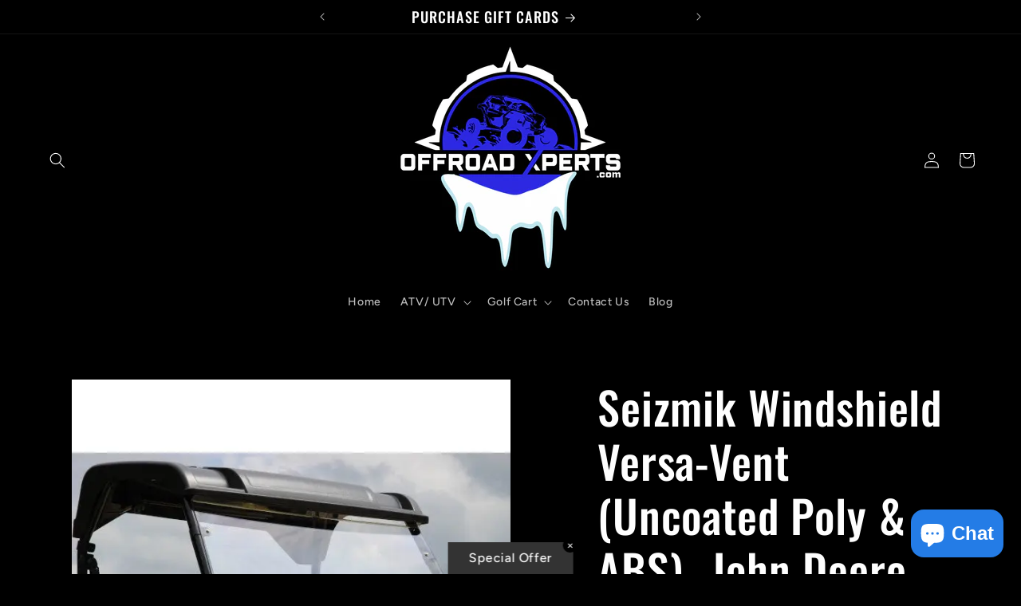

--- FILE ---
content_type: text/html; charset=utf-8
request_url: https://offroadxperts.com/products/seizmik-windshield-versa-vent-uncoated-poly-abs-john-deere-gator-xuv-hpx
body_size: 42492
content:
<!doctype html>
<html class="no-js" lang="en">
  <head>
<!-- Google tag (gtag.js) -->
<script async src="https://www.googletagmanager.com/gtag/js?id=G-9KDV0J33SD"></script>
<script>
  window.dataLayer = window.dataLayer || [];
  function gtag(){dataLayer.push(arguments);}
  gtag('js', new Date());

  gtag('config', 'G-9KDV0J33SD');
</script>
<meta name="google-site-verification" content="DDLEAxt-TEKttN7dr913jZLcMyGPKg0gqWfScqDBxHQ" />
    <meta charset="utf-8">
    <meta http-equiv="X-UA-Compatible" content="IE=edge">
    <meta name="viewport" content="width=device-width,initial-scale=1">
    <meta name="theme-color" content="">
    <link rel="canonical" href="https://offroadxperts.com/products/seizmik-windshield-versa-vent-uncoated-poly-abs-john-deere-gator-xuv-hpx"><link rel="icon" type="image/png" href="//offroadxperts.com/cdn/shop/files/OffroadXperts_-_Logo_Source_2_copy.png?crop=center&height=32&v=1697913621&width=32"><link rel="preconnect" href="https://fonts.shopifycdn.com" crossorigin><title>
      Seizmik Windshield Versa-Vent (Uncoated Poly &amp; ABS)-
 &ndash; Offroad Xperts LLC</title>

    
      <meta name="description" content="Offroad Xperts LLC offers Seizmik Windshield Versa-Vent for John Deere Gator XUV HPX with UV-resistant polycarbonate and adjustable vents for durability and visibility.">
    

    

<meta property="og:site_name" content="Offroad Xperts LLC">
<meta property="og:url" content="https://offroadxperts.com/products/seizmik-windshield-versa-vent-uncoated-poly-abs-john-deere-gator-xuv-hpx">
<meta property="og:title" content="Seizmik Windshield Versa-Vent (Uncoated Poly &amp; ABS)-">
<meta property="og:type" content="product">
<meta property="og:description" content="Offroad Xperts LLC offers Seizmik Windshield Versa-Vent for John Deere Gator XUV HPX with UV-resistant polycarbonate and adjustable vents for durability and visibility."><meta property="og:image" content="http://offroadxperts.com/cdn/shop/files/seizmik-windshield-versa-vent-uncoated-poly-abs-john-deere-gator-458.webp?v=1755743414">
  <meta property="og:image:secure_url" content="https://offroadxperts.com/cdn/shop/files/seizmik-windshield-versa-vent-uncoated-poly-abs-john-deere-gator-458.webp?v=1755743414">
  <meta property="og:image:width" content="600">
  <meta property="og:image:height" content="600"><meta property="og:price:amount" content="385.99">
  <meta property="og:price:currency" content="USD"><meta name="twitter:card" content="summary_large_image">
<meta name="twitter:title" content="Seizmik Windshield Versa-Vent (Uncoated Poly &amp; ABS)-">
<meta name="twitter:description" content="Offroad Xperts LLC offers Seizmik Windshield Versa-Vent for John Deere Gator XUV HPX with UV-resistant polycarbonate and adjustable vents for durability and visibility.">


    <script src="//offroadxperts.com/cdn/shop/t/2/assets/constants.js?v=58251544750838685771694038281" defer="defer"></script>
    <script src="//offroadxperts.com/cdn/shop/t/2/assets/pubsub.js?v=158357773527763999511694038282" defer="defer"></script>
    <script src="//offroadxperts.com/cdn/shop/t/2/assets/global.js?v=54939145903281508041694038281" defer="defer"></script><script src="//offroadxperts.com/cdn/shop/t/2/assets/animations.js?v=88693664871331136111694038280" defer="defer"></script><script>window.performance && window.performance.mark && window.performance.mark('shopify.content_for_header.start');</script><meta name="facebook-domain-verification" content="7rg2qdz21ehme8pecolo2fz70zphsy">
<meta name="google-site-verification" content="DDLEAxt-TEKttN7dr913jZLcMyGPKg0gqWfScqDBxHQ">
<meta id="shopify-digital-wallet" name="shopify-digital-wallet" content="/82151309595/digital_wallets/dialog">
<meta name="shopify-checkout-api-token" content="9ce6439801301e5a9eb73159d5589d15">
<meta id="in-context-paypal-metadata" data-shop-id="82151309595" data-venmo-supported="false" data-environment="production" data-locale="en_US" data-paypal-v4="true" data-currency="USD">
<link rel="alternate" type="application/json+oembed" href="https://offroadxperts.com/products/seizmik-windshield-versa-vent-uncoated-poly-abs-john-deere-gator-xuv-hpx.oembed">
<script async="async" src="/checkouts/internal/preloads.js?locale=en-US"></script>
<link rel="preconnect" href="https://shop.app" crossorigin="anonymous">
<script async="async" src="https://shop.app/checkouts/internal/preloads.js?locale=en-US&shop_id=82151309595" crossorigin="anonymous"></script>
<script id="apple-pay-shop-capabilities" type="application/json">{"shopId":82151309595,"countryCode":"US","currencyCode":"USD","merchantCapabilities":["supports3DS"],"merchantId":"gid:\/\/shopify\/Shop\/82151309595","merchantName":"Offroad Xperts LLC","requiredBillingContactFields":["postalAddress","email"],"requiredShippingContactFields":["postalAddress","email"],"shippingType":"shipping","supportedNetworks":["visa","masterCard","amex","discover","elo","jcb"],"total":{"type":"pending","label":"Offroad Xperts LLC","amount":"1.00"},"shopifyPaymentsEnabled":true,"supportsSubscriptions":true}</script>
<script id="shopify-features" type="application/json">{"accessToken":"9ce6439801301e5a9eb73159d5589d15","betas":["rich-media-storefront-analytics"],"domain":"offroadxperts.com","predictiveSearch":true,"shopId":82151309595,"locale":"en"}</script>
<script>var Shopify = Shopify || {};
Shopify.shop = "e0a80d-4.myshopify.com";
Shopify.locale = "en";
Shopify.currency = {"active":"USD","rate":"1.0"};
Shopify.country = "US";
Shopify.theme = {"name":"Main Website 7\/28\/24","id":158782783771,"schema_name":"Ride","schema_version":"11.0.0","theme_store_id":1500,"role":"main"};
Shopify.theme.handle = "null";
Shopify.theme.style = {"id":null,"handle":null};
Shopify.cdnHost = "offroadxperts.com/cdn";
Shopify.routes = Shopify.routes || {};
Shopify.routes.root = "/";</script>
<script type="module">!function(o){(o.Shopify=o.Shopify||{}).modules=!0}(window);</script>
<script>!function(o){function n(){var o=[];function n(){o.push(Array.prototype.slice.apply(arguments))}return n.q=o,n}var t=o.Shopify=o.Shopify||{};t.loadFeatures=n(),t.autoloadFeatures=n()}(window);</script>
<script>
  window.ShopifyPay = window.ShopifyPay || {};
  window.ShopifyPay.apiHost = "shop.app\/pay";
  window.ShopifyPay.redirectState = null;
</script>
<script id="shop-js-analytics" type="application/json">{"pageType":"product"}</script>
<script defer="defer" async type="module" src="//offroadxperts.com/cdn/shopifycloud/shop-js/modules/v2/client.init-shop-cart-sync_C5BV16lS.en.esm.js"></script>
<script defer="defer" async type="module" src="//offroadxperts.com/cdn/shopifycloud/shop-js/modules/v2/chunk.common_CygWptCX.esm.js"></script>
<script type="module">
  await import("//offroadxperts.com/cdn/shopifycloud/shop-js/modules/v2/client.init-shop-cart-sync_C5BV16lS.en.esm.js");
await import("//offroadxperts.com/cdn/shopifycloud/shop-js/modules/v2/chunk.common_CygWptCX.esm.js");

  window.Shopify.SignInWithShop?.initShopCartSync?.({"fedCMEnabled":true,"windoidEnabled":true});

</script>
<script defer="defer" async type="module" src="//offroadxperts.com/cdn/shopifycloud/shop-js/modules/v2/client.payment-terms_CZxnsJam.en.esm.js"></script>
<script defer="defer" async type="module" src="//offroadxperts.com/cdn/shopifycloud/shop-js/modules/v2/chunk.common_CygWptCX.esm.js"></script>
<script defer="defer" async type="module" src="//offroadxperts.com/cdn/shopifycloud/shop-js/modules/v2/chunk.modal_D71HUcav.esm.js"></script>
<script type="module">
  await import("//offroadxperts.com/cdn/shopifycloud/shop-js/modules/v2/client.payment-terms_CZxnsJam.en.esm.js");
await import("//offroadxperts.com/cdn/shopifycloud/shop-js/modules/v2/chunk.common_CygWptCX.esm.js");
await import("//offroadxperts.com/cdn/shopifycloud/shop-js/modules/v2/chunk.modal_D71HUcav.esm.js");

  
</script>
<script>
  window.Shopify = window.Shopify || {};
  if (!window.Shopify.featureAssets) window.Shopify.featureAssets = {};
  window.Shopify.featureAssets['shop-js'] = {"shop-cart-sync":["modules/v2/client.shop-cart-sync_ZFArdW7E.en.esm.js","modules/v2/chunk.common_CygWptCX.esm.js"],"init-fed-cm":["modules/v2/client.init-fed-cm_CmiC4vf6.en.esm.js","modules/v2/chunk.common_CygWptCX.esm.js"],"shop-button":["modules/v2/client.shop-button_tlx5R9nI.en.esm.js","modules/v2/chunk.common_CygWptCX.esm.js"],"shop-cash-offers":["modules/v2/client.shop-cash-offers_DOA2yAJr.en.esm.js","modules/v2/chunk.common_CygWptCX.esm.js","modules/v2/chunk.modal_D71HUcav.esm.js"],"init-windoid":["modules/v2/client.init-windoid_sURxWdc1.en.esm.js","modules/v2/chunk.common_CygWptCX.esm.js"],"shop-toast-manager":["modules/v2/client.shop-toast-manager_ClPi3nE9.en.esm.js","modules/v2/chunk.common_CygWptCX.esm.js"],"init-shop-email-lookup-coordinator":["modules/v2/client.init-shop-email-lookup-coordinator_B8hsDcYM.en.esm.js","modules/v2/chunk.common_CygWptCX.esm.js"],"init-shop-cart-sync":["modules/v2/client.init-shop-cart-sync_C5BV16lS.en.esm.js","modules/v2/chunk.common_CygWptCX.esm.js"],"avatar":["modules/v2/client.avatar_BTnouDA3.en.esm.js"],"pay-button":["modules/v2/client.pay-button_FdsNuTd3.en.esm.js","modules/v2/chunk.common_CygWptCX.esm.js"],"init-customer-accounts":["modules/v2/client.init-customer-accounts_DxDtT_ad.en.esm.js","modules/v2/client.shop-login-button_C5VAVYt1.en.esm.js","modules/v2/chunk.common_CygWptCX.esm.js","modules/v2/chunk.modal_D71HUcav.esm.js"],"init-shop-for-new-customer-accounts":["modules/v2/client.init-shop-for-new-customer-accounts_ChsxoAhi.en.esm.js","modules/v2/client.shop-login-button_C5VAVYt1.en.esm.js","modules/v2/chunk.common_CygWptCX.esm.js","modules/v2/chunk.modal_D71HUcav.esm.js"],"shop-login-button":["modules/v2/client.shop-login-button_C5VAVYt1.en.esm.js","modules/v2/chunk.common_CygWptCX.esm.js","modules/v2/chunk.modal_D71HUcav.esm.js"],"init-customer-accounts-sign-up":["modules/v2/client.init-customer-accounts-sign-up_CPSyQ0Tj.en.esm.js","modules/v2/client.shop-login-button_C5VAVYt1.en.esm.js","modules/v2/chunk.common_CygWptCX.esm.js","modules/v2/chunk.modal_D71HUcav.esm.js"],"shop-follow-button":["modules/v2/client.shop-follow-button_Cva4Ekp9.en.esm.js","modules/v2/chunk.common_CygWptCX.esm.js","modules/v2/chunk.modal_D71HUcav.esm.js"],"checkout-modal":["modules/v2/client.checkout-modal_BPM8l0SH.en.esm.js","modules/v2/chunk.common_CygWptCX.esm.js","modules/v2/chunk.modal_D71HUcav.esm.js"],"lead-capture":["modules/v2/client.lead-capture_Bi8yE_yS.en.esm.js","modules/v2/chunk.common_CygWptCX.esm.js","modules/v2/chunk.modal_D71HUcav.esm.js"],"shop-login":["modules/v2/client.shop-login_D6lNrXab.en.esm.js","modules/v2/chunk.common_CygWptCX.esm.js","modules/v2/chunk.modal_D71HUcav.esm.js"],"payment-terms":["modules/v2/client.payment-terms_CZxnsJam.en.esm.js","modules/v2/chunk.common_CygWptCX.esm.js","modules/v2/chunk.modal_D71HUcav.esm.js"]};
</script>
<script>(function() {
  var isLoaded = false;
  function asyncLoad() {
    if (isLoaded) return;
    isLoaded = true;
    var urls = ["https:\/\/id-shop.govx.com\/app\/e0a80d-4.myshopify.com\/govx.js?shop=e0a80d-4.myshopify.com"];
    for (var i = 0; i < urls.length; i++) {
      var s = document.createElement('script');
      s.type = 'text/javascript';
      s.async = true;
      s.src = urls[i];
      var x = document.getElementsByTagName('script')[0];
      x.parentNode.insertBefore(s, x);
    }
  };
  if(window.attachEvent) {
    window.attachEvent('onload', asyncLoad);
  } else {
    window.addEventListener('load', asyncLoad, false);
  }
})();</script>
<script id="__st">var __st={"a":82151309595,"offset":-18000,"reqid":"ccf969c8-a861-4cf6-8f69-ae0933fa2aef-1768618936","pageurl":"offroadxperts.com\/products\/seizmik-windshield-versa-vent-uncoated-poly-abs-john-deere-gator-xuv-hpx","u":"392bbadfcb24","p":"product","rtyp":"product","rid":9929668722971};</script>
<script>window.ShopifyPaypalV4VisibilityTracking = true;</script>
<script id="captcha-bootstrap">!function(){'use strict';const t='contact',e='account',n='new_comment',o=[[t,t],['blogs',n],['comments',n],[t,'customer']],c=[[e,'customer_login'],[e,'guest_login'],[e,'recover_customer_password'],[e,'create_customer']],r=t=>t.map((([t,e])=>`form[action*='/${t}']:not([data-nocaptcha='true']) input[name='form_type'][value='${e}']`)).join(','),a=t=>()=>t?[...document.querySelectorAll(t)].map((t=>t.form)):[];function s(){const t=[...o],e=r(t);return a(e)}const i='password',u='form_key',d=['recaptcha-v3-token','g-recaptcha-response','h-captcha-response',i],f=()=>{try{return window.sessionStorage}catch{return}},m='__shopify_v',_=t=>t.elements[u];function p(t,e,n=!1){try{const o=window.sessionStorage,c=JSON.parse(o.getItem(e)),{data:r}=function(t){const{data:e,action:n}=t;return t[m]||n?{data:e,action:n}:{data:t,action:n}}(c);for(const[e,n]of Object.entries(r))t.elements[e]&&(t.elements[e].value=n);n&&o.removeItem(e)}catch(o){console.error('form repopulation failed',{error:o})}}const l='form_type',E='cptcha';function T(t){t.dataset[E]=!0}const w=window,h=w.document,L='Shopify',v='ce_forms',y='captcha';let A=!1;((t,e)=>{const n=(g='f06e6c50-85a8-45c8-87d0-21a2b65856fe',I='https://cdn.shopify.com/shopifycloud/storefront-forms-hcaptcha/ce_storefront_forms_captcha_hcaptcha.v1.5.2.iife.js',D={infoText:'Protected by hCaptcha',privacyText:'Privacy',termsText:'Terms'},(t,e,n)=>{const o=w[L][v],c=o.bindForm;if(c)return c(t,g,e,D).then(n);var r;o.q.push([[t,g,e,D],n]),r=I,A||(h.body.append(Object.assign(h.createElement('script'),{id:'captcha-provider',async:!0,src:r})),A=!0)});var g,I,D;w[L]=w[L]||{},w[L][v]=w[L][v]||{},w[L][v].q=[],w[L][y]=w[L][y]||{},w[L][y].protect=function(t,e){n(t,void 0,e),T(t)},Object.freeze(w[L][y]),function(t,e,n,w,h,L){const[v,y,A,g]=function(t,e,n){const i=e?o:[],u=t?c:[],d=[...i,...u],f=r(d),m=r(i),_=r(d.filter((([t,e])=>n.includes(e))));return[a(f),a(m),a(_),s()]}(w,h,L),I=t=>{const e=t.target;return e instanceof HTMLFormElement?e:e&&e.form},D=t=>v().includes(t);t.addEventListener('submit',(t=>{const e=I(t);if(!e)return;const n=D(e)&&!e.dataset.hcaptchaBound&&!e.dataset.recaptchaBound,o=_(e),c=g().includes(e)&&(!o||!o.value);(n||c)&&t.preventDefault(),c&&!n&&(function(t){try{if(!f())return;!function(t){const e=f();if(!e)return;const n=_(t);if(!n)return;const o=n.value;o&&e.removeItem(o)}(t);const e=Array.from(Array(32),(()=>Math.random().toString(36)[2])).join('');!function(t,e){_(t)||t.append(Object.assign(document.createElement('input'),{type:'hidden',name:u})),t.elements[u].value=e}(t,e),function(t,e){const n=f();if(!n)return;const o=[...t.querySelectorAll(`input[type='${i}']`)].map((({name:t})=>t)),c=[...d,...o],r={};for(const[a,s]of new FormData(t).entries())c.includes(a)||(r[a]=s);n.setItem(e,JSON.stringify({[m]:1,action:t.action,data:r}))}(t,e)}catch(e){console.error('failed to persist form',e)}}(e),e.submit())}));const S=(t,e)=>{t&&!t.dataset[E]&&(n(t,e.some((e=>e===t))),T(t))};for(const o of['focusin','change'])t.addEventListener(o,(t=>{const e=I(t);D(e)&&S(e,y())}));const B=e.get('form_key'),M=e.get(l),P=B&&M;t.addEventListener('DOMContentLoaded',(()=>{const t=y();if(P)for(const e of t)e.elements[l].value===M&&p(e,B);[...new Set([...A(),...v().filter((t=>'true'===t.dataset.shopifyCaptcha))])].forEach((e=>S(e,t)))}))}(h,new URLSearchParams(w.location.search),n,t,e,['guest_login'])})(!0,!1)}();</script>
<script integrity="sha256-4kQ18oKyAcykRKYeNunJcIwy7WH5gtpwJnB7kiuLZ1E=" data-source-attribution="shopify.loadfeatures" defer="defer" src="//offroadxperts.com/cdn/shopifycloud/storefront/assets/storefront/load_feature-a0a9edcb.js" crossorigin="anonymous"></script>
<script crossorigin="anonymous" defer="defer" src="//offroadxperts.com/cdn/shopifycloud/storefront/assets/shopify_pay/storefront-65b4c6d7.js?v=20250812"></script>
<script data-source-attribution="shopify.dynamic_checkout.dynamic.init">var Shopify=Shopify||{};Shopify.PaymentButton=Shopify.PaymentButton||{isStorefrontPortableWallets:!0,init:function(){window.Shopify.PaymentButton.init=function(){};var t=document.createElement("script");t.src="https://offroadxperts.com/cdn/shopifycloud/portable-wallets/latest/portable-wallets.en.js",t.type="module",document.head.appendChild(t)}};
</script>
<script data-source-attribution="shopify.dynamic_checkout.buyer_consent">
  function portableWalletsHideBuyerConsent(e){var t=document.getElementById("shopify-buyer-consent"),n=document.getElementById("shopify-subscription-policy-button");t&&n&&(t.classList.add("hidden"),t.setAttribute("aria-hidden","true"),n.removeEventListener("click",e))}function portableWalletsShowBuyerConsent(e){var t=document.getElementById("shopify-buyer-consent"),n=document.getElementById("shopify-subscription-policy-button");t&&n&&(t.classList.remove("hidden"),t.removeAttribute("aria-hidden"),n.addEventListener("click",e))}window.Shopify?.PaymentButton&&(window.Shopify.PaymentButton.hideBuyerConsent=portableWalletsHideBuyerConsent,window.Shopify.PaymentButton.showBuyerConsent=portableWalletsShowBuyerConsent);
</script>
<script>
  function portableWalletsCleanup(e){e&&e.src&&console.error("Failed to load portable wallets script "+e.src);var t=document.querySelectorAll("shopify-accelerated-checkout .shopify-payment-button__skeleton, shopify-accelerated-checkout-cart .wallet-cart-button__skeleton"),e=document.getElementById("shopify-buyer-consent");for(let e=0;e<t.length;e++)t[e].remove();e&&e.remove()}function portableWalletsNotLoadedAsModule(e){e instanceof ErrorEvent&&"string"==typeof e.message&&e.message.includes("import.meta")&&"string"==typeof e.filename&&e.filename.includes("portable-wallets")&&(window.removeEventListener("error",portableWalletsNotLoadedAsModule),window.Shopify.PaymentButton.failedToLoad=e,"loading"===document.readyState?document.addEventListener("DOMContentLoaded",window.Shopify.PaymentButton.init):window.Shopify.PaymentButton.init())}window.addEventListener("error",portableWalletsNotLoadedAsModule);
</script>

<script type="module" src="https://offroadxperts.com/cdn/shopifycloud/portable-wallets/latest/portable-wallets.en.js" onError="portableWalletsCleanup(this)" crossorigin="anonymous"></script>
<script nomodule>
  document.addEventListener("DOMContentLoaded", portableWalletsCleanup);
</script>

<link id="shopify-accelerated-checkout-styles" rel="stylesheet" media="screen" href="https://offroadxperts.com/cdn/shopifycloud/portable-wallets/latest/accelerated-checkout-backwards-compat.css" crossorigin="anonymous">
<style id="shopify-accelerated-checkout-cart">
        #shopify-buyer-consent {
  margin-top: 1em;
  display: inline-block;
  width: 100%;
}

#shopify-buyer-consent.hidden {
  display: none;
}

#shopify-subscription-policy-button {
  background: none;
  border: none;
  padding: 0;
  text-decoration: underline;
  font-size: inherit;
  cursor: pointer;
}

#shopify-subscription-policy-button::before {
  box-shadow: none;
}

      </style>
<script id="sections-script" data-sections="header" defer="defer" src="//offroadxperts.com/cdn/shop/t/2/compiled_assets/scripts.js?5348"></script>
<script>window.performance && window.performance.mark && window.performance.mark('shopify.content_for_header.end');</script>


    <style data-shopify>
      @font-face {
  font-family: Figtree;
  font-weight: 500;
  font-style: normal;
  font-display: swap;
  src: url("//offroadxperts.com/cdn/fonts/figtree/figtree_n5.3b6b7df38aa5986536945796e1f947445832047c.woff2") format("woff2"),
       url("//offroadxperts.com/cdn/fonts/figtree/figtree_n5.f26bf6dcae278b0ed902605f6605fa3338e81dab.woff") format("woff");
}

      @font-face {
  font-family: Figtree;
  font-weight: 700;
  font-style: normal;
  font-display: swap;
  src: url("//offroadxperts.com/cdn/fonts/figtree/figtree_n7.2fd9bfe01586148e644724096c9d75e8c7a90e55.woff2") format("woff2"),
       url("//offroadxperts.com/cdn/fonts/figtree/figtree_n7.ea05de92d862f9594794ab281c4c3a67501ef5fc.woff") format("woff");
}

      @font-face {
  font-family: Figtree;
  font-weight: 500;
  font-style: italic;
  font-display: swap;
  src: url("//offroadxperts.com/cdn/fonts/figtree/figtree_i5.969396f679a62854cf82dbf67acc5721e41351f0.woff2") format("woff2"),
       url("//offroadxperts.com/cdn/fonts/figtree/figtree_i5.93bc1cad6c73ca9815f9777c49176dfc9d2890dd.woff") format("woff");
}

      @font-face {
  font-family: Figtree;
  font-weight: 700;
  font-style: italic;
  font-display: swap;
  src: url("//offroadxperts.com/cdn/fonts/figtree/figtree_i7.06add7096a6f2ab742e09ec7e498115904eda1fe.woff2") format("woff2"),
       url("//offroadxperts.com/cdn/fonts/figtree/figtree_i7.ee584b5fcaccdbb5518c0228158941f8df81b101.woff") format("woff");
}

      @font-face {
  font-family: Oswald;
  font-weight: 500;
  font-style: normal;
  font-display: swap;
  src: url("//offroadxperts.com/cdn/fonts/oswald/oswald_n5.8ad4910bfdb43e150746ef7aa67f3553e3abe8e2.woff2") format("woff2"),
       url("//offroadxperts.com/cdn/fonts/oswald/oswald_n5.93ee52108163c48c91111cf33b0a57021467b66e.woff") format("woff");
}


      
        :root,
        .color-background-1 {
          --color-background: 0,0,0;
        
          --gradient-background: #000000;
        
        --color-foreground: 255,255,255;
        --color-shadow: 255,255,255;
        --color-button: 44,40,225;
        --color-button-text: 31,31,33;
        --color-secondary-button: 0,0,0;
        --color-secondary-button-text: 44,40,225;
        --color-link: 44,40,225;
        --color-badge-foreground: 255,255,255;
        --color-badge-background: 0,0,0;
        --color-badge-border: 255,255,255;
        --payment-terms-background-color: rgb(0 0 0);
      }
      
        
        .color-background-2 {
          --color-background: 0,0,0;
        
          --gradient-background: #000000;
        
        --color-foreground: 255,255,255;
        --color-shadow: 255,255,255;
        --color-button: 255,255,255;
        --color-button-text: 31,31,33;
        --color-secondary-button: 0,0,0;
        --color-secondary-button-text: 255,255,255;
        --color-link: 255,255,255;
        --color-badge-foreground: 255,255,255;
        --color-badge-background: 0,0,0;
        --color-badge-border: 255,255,255;
        --payment-terms-background-color: rgb(0 0 0);
      }
      
        
        .color-inverse {
          --color-background: 255,255,255;
        
          --gradient-background: #ffffff;
        
        --color-foreground: 31,31,33;
        --color-shadow: 255,255,255;
        --color-button: 31,31,33;
        --color-button-text: 255,255,255;
        --color-secondary-button: 255,255,255;
        --color-secondary-button-text: 31,31,33;
        --color-link: 31,31,33;
        --color-badge-foreground: 31,31,33;
        --color-badge-background: 255,255,255;
        --color-badge-border: 31,31,33;
        --payment-terms-background-color: rgb(255 255 255);
      }
      
        
        .color-accent-1 {
          --color-background: 227,252,2;
        
          --gradient-background: #e3fc02;
        
        --color-foreground: 31,31,33;
        --color-shadow: 255,255,255;
        --color-button: 31,31,33;
        --color-button-text: 227,252,2;
        --color-secondary-button: 227,252,2;
        --color-secondary-button-text: 31,31,33;
        --color-link: 31,31,33;
        --color-badge-foreground: 31,31,33;
        --color-badge-background: 227,252,2;
        --color-badge-border: 31,31,33;
        --payment-terms-background-color: rgb(227 252 2);
      }
      
        
        .color-accent-2 {
          --color-background: 0,252,237;
        
          --gradient-background: #00fced;
        
        --color-foreground: 31,31,33;
        --color-shadow: 255,255,255;
        --color-button: 31,31,33;
        --color-button-text: 0,252,237;
        --color-secondary-button: 0,252,237;
        --color-secondary-button-text: 31,31,33;
        --color-link: 31,31,33;
        --color-badge-foreground: 31,31,33;
        --color-badge-background: 0,252,237;
        --color-badge-border: 31,31,33;
        --payment-terms-background-color: rgb(0 252 237);
      }
      
        
        .color-scheme-836992e4-638b-4cc1-be12-7f9962d3514c {
          --color-background: 0,0,0;
        
          --gradient-background: #000000;
        
        --color-foreground: 255,255,255;
        --color-shadow: 255,255,255;
        --color-button: 255,255,255;
        --color-button-text: 236,38,38;
        --color-secondary-button: 0,0,0;
        --color-secondary-button-text: 0,0,0;
        --color-link: 0,0,0;
        --color-badge-foreground: 255,255,255;
        --color-badge-background: 0,0,0;
        --color-badge-border: 255,255,255;
        --payment-terms-background-color: rgb(0 0 0);
      }
      

      body, .color-background-1, .color-background-2, .color-inverse, .color-accent-1, .color-accent-2, .color-scheme-836992e4-638b-4cc1-be12-7f9962d3514c {
        color: rgba(var(--color-foreground), 0.75);
        background-color: rgb(var(--color-background));
      }

      :root {
        --font-body-family: Figtree, sans-serif;
        --font-body-style: normal;
        --font-body-weight: 500;
        --font-body-weight-bold: 800;

        --font-heading-family: Oswald, sans-serif;
        --font-heading-style: normal;
        --font-heading-weight: 500;

        --font-body-scale: 1.0;
        --font-heading-scale: 1.4;

        --media-padding: px;
        --media-border-opacity: 0.1;
        --media-border-width: 0px;
        --media-radius: 0px;
        --media-shadow-opacity: 0.0;
        --media-shadow-horizontal-offset: 0px;
        --media-shadow-vertical-offset: 4px;
        --media-shadow-blur-radius: 5px;
        --media-shadow-visible: 0;

        --page-width: 160rem;
        --page-width-margin: 0rem;

        --product-card-image-padding: 0.0rem;
        --product-card-corner-radius: 0.0rem;
        --product-card-text-alignment: left;
        --product-card-border-width: 0.0rem;
        --product-card-border-opacity: 0.1;
        --product-card-shadow-opacity: 0.0;
        --product-card-shadow-visible: 0;
        --product-card-shadow-horizontal-offset: 0.0rem;
        --product-card-shadow-vertical-offset: 0.4rem;
        --product-card-shadow-blur-radius: 0.5rem;

        --collection-card-image-padding: 0.0rem;
        --collection-card-corner-radius: 0.0rem;
        --collection-card-text-alignment: left;
        --collection-card-border-width: 0.0rem;
        --collection-card-border-opacity: 0.1;
        --collection-card-shadow-opacity: 0.0;
        --collection-card-shadow-visible: 0;
        --collection-card-shadow-horizontal-offset: 0.0rem;
        --collection-card-shadow-vertical-offset: 0.4rem;
        --collection-card-shadow-blur-radius: 0.5rem;

        --blog-card-image-padding: 0.0rem;
        --blog-card-corner-radius: 0.0rem;
        --blog-card-text-alignment: left;
        --blog-card-border-width: 0.0rem;
        --blog-card-border-opacity: 0.1;
        --blog-card-shadow-opacity: 0.0;
        --blog-card-shadow-visible: 0;
        --blog-card-shadow-horizontal-offset: 0.0rem;
        --blog-card-shadow-vertical-offset: 0.4rem;
        --blog-card-shadow-blur-radius: 0.5rem;

        --badge-corner-radius: 4.0rem;

        --popup-border-width: 1px;
        --popup-border-opacity: 0.1;
        --popup-corner-radius: 0px;
        --popup-shadow-opacity: 0.0;
        --popup-shadow-horizontal-offset: 0px;
        --popup-shadow-vertical-offset: 4px;
        --popup-shadow-blur-radius: 5px;

        --drawer-border-width: 1px;
        --drawer-border-opacity: 0.1;
        --drawer-shadow-opacity: 0.0;
        --drawer-shadow-horizontal-offset: 0px;
        --drawer-shadow-vertical-offset: 4px;
        --drawer-shadow-blur-radius: 5px;

        --spacing-sections-desktop: 52px;
        --spacing-sections-mobile: 36px;

        --grid-desktop-vertical-spacing: 40px;
        --grid-desktop-horizontal-spacing: 40px;
        --grid-mobile-vertical-spacing: 20px;
        --grid-mobile-horizontal-spacing: 20px;

        --text-boxes-border-opacity: 0.1;
        --text-boxes-border-width: 0px;
        --text-boxes-radius: 0px;
        --text-boxes-shadow-opacity: 0.0;
        --text-boxes-shadow-visible: 0;
        --text-boxes-shadow-horizontal-offset: 0px;
        --text-boxes-shadow-vertical-offset: 4px;
        --text-boxes-shadow-blur-radius: 5px;

        --buttons-radius: 0px;
        --buttons-radius-outset: 0px;
        --buttons-border-width: 1px;
        --buttons-border-opacity: 1.0;
        --buttons-shadow-opacity: 0.0;
        --buttons-shadow-visible: 0;
        --buttons-shadow-horizontal-offset: 0px;
        --buttons-shadow-vertical-offset: 4px;
        --buttons-shadow-blur-radius: 5px;
        --buttons-border-offset: 0px;

        --inputs-radius: 0px;
        --inputs-border-width: 1px;
        --inputs-border-opacity: 0.55;
        --inputs-shadow-opacity: 0.0;
        --inputs-shadow-horizontal-offset: 0px;
        --inputs-margin-offset: 0px;
        --inputs-shadow-vertical-offset: 4px;
        --inputs-shadow-blur-radius: 5px;
        --inputs-radius-outset: 0px;

        --variant-pills-radius: 40px;
        --variant-pills-border-width: 1px;
        --variant-pills-border-opacity: 0.55;
        --variant-pills-shadow-opacity: 0.0;
        --variant-pills-shadow-horizontal-offset: 0px;
        --variant-pills-shadow-vertical-offset: 4px;
        --variant-pills-shadow-blur-radius: 5px;
      }

      *,
      *::before,
      *::after {
        box-sizing: inherit;
      }

      html {
        box-sizing: border-box;
        font-size: calc(var(--font-body-scale) * 62.5%);
        height: 100%;
      }

      body {
        display: grid;
        grid-template-rows: auto auto 1fr auto;
        grid-template-columns: 100%;
        min-height: 100%;
        margin: 0;
        font-size: 1.5rem;
        letter-spacing: 0.06rem;
        line-height: calc(1 + 0.8 / var(--font-body-scale));
        font-family: var(--font-body-family);
        font-style: var(--font-body-style);
        font-weight: var(--font-body-weight);
      }

      @media screen and (min-width: 750px) {
        body {
          font-size: 1.6rem;
        }
      }
    </style>

    <link href="//offroadxperts.com/cdn/shop/t/2/assets/base.css?v=857188114327262331694038280" rel="stylesheet" type="text/css" media="all" />
<link rel="preload" as="font" href="//offroadxperts.com/cdn/fonts/figtree/figtree_n5.3b6b7df38aa5986536945796e1f947445832047c.woff2" type="font/woff2" crossorigin><link rel="preload" as="font" href="//offroadxperts.com/cdn/fonts/oswald/oswald_n5.8ad4910bfdb43e150746ef7aa67f3553e3abe8e2.woff2" type="font/woff2" crossorigin><link
        rel="stylesheet"
        href="//offroadxperts.com/cdn/shop/t/2/assets/component-predictive-search.css?v=118923337488134913561694038281"
        media="print"
        onload="this.media='all'"
      ><script>
      document.documentElement.className = document.documentElement.className.replace('no-js', 'js');
      if (Shopify.designMode) {
        document.documentElement.classList.add('shopify-design-mode');
      }
    </script>
 <style>
@media screen and (max-width: 767px){
#shopify-section-template--20060244836686__1bd5f0e0-3c94-4c48-8f64-89a3f35ee156 .slider {
    height: 380px !important;
    width: 310px !important;
    justify-content: unset !important;
}
}
</style>
  <!-- BEGIN app block: shopify://apps/seo-king/blocks/seo-king-jsonld-products/4aa30173-495d-4e49-b377-c5ee4024262f -->

	
    <script type="application/ld+json">[{"@context":"https://schema.org/","@type":"Product","productID":"9929668722971","mainEntityOfPage":"https://offroadxperts.com/products/seizmik-windshield-versa-vent-uncoated-poly-abs-john-deere-gator-xuv-hpx","name":"Seizmik Windshield Versa-Vent (Uncoated Poly &amp; ABS)- John Deere Gator XUV/HPX","description":"Offroad Xperts LLC offers Seizmik Windshield Versa-Vent for John Deere Gator XUV HPX with UV-resistant polycarbonate and adjustable vents for durability and visibility.","brand":{"@type":"Brand","name":"Highlifter","url":"https://offroadxperts.com/collections/vendors?q=Highlifter"},"audience":{"@type":"PeopleAudience"},"review":null,"category":"Motor Vehicle Window Parts & Accessories","sku":"50-25030kit","gtin12":"814657020928","additionalProperty":[{"@type":"PropertyValue","name":"title","value":"Default Title"}],"image":[{"@type":"ImageObject","contentUrl":"https://cdn.shopify.com/s/files/1/0821/5130/9595/files/seizmik-windshield-versa-vent-uncoated-poly-abs-john-deere-gator-458.webp","caption":"Seizmik Windshield Versa-Vent (Uncoated Poly & ABS)- John Deere Gator XUV/HPX - Windshields","author":{"@type":"Organization","name":"Offroad Xperts LLC"},"width":{"@type":"QuantitativeValue","value":600,"unitCode":"PIX"},"height":{"@type":"QuantitativeValue","value":600,"unitCode":"PIX"},"thumbnail":"https://cdn.shopify.com/s/files/1/0821/5130/9595/files/seizmik-windshield-versa-vent-uncoated-poly-abs-john-deere-gator-458_300x.webp"},{"@type":"ImageObject","contentUrl":"https://cdn.shopify.com/s/files/1/0821/5130/9595/files/seizmik-windshield-versa-vent-uncoated-poly-abs-john-deere-gator-693.webp","caption":"Seizmik Windshield Versa-Vent (Uncoated Poly & ABS)- John Deere Gator XUV/HPX - Windshields","author":{"@type":"Organization","name":"Offroad Xperts LLC"},"width":{"@type":"QuantitativeValue","value":600,"unitCode":"PIX"},"height":{"@type":"QuantitativeValue","value":600,"unitCode":"PIX"},"thumbnail":"https://cdn.shopify.com/s/files/1/0821/5130/9595/files/seizmik-windshield-versa-vent-uncoated-poly-abs-john-deere-gator-693_300x.webp"}],"offers":{"@type":"Offer","url":"https://offroadxperts.com/products/seizmik-windshield-versa-vent-uncoated-poly-abs-john-deere-gator-xuv-hpx","priceValidUntil":"2030-12-31","priceCurrency":"USD","price":385.99,"itemCondition":"https://schema.org/NewCondition","seller":{"@type":"Organization","url":"https://offroadxperts.com","name":"Offroad Xperts LLC"},"availability":"https://schema.org/OutOfStock","shippingDetails":[{"@id":"#shipping_details_1_psk"},{"@id":"#shipping_details_2_psk"}],"hasMerchantReturnPolicy":{"@id":"#return_policy_psk"}}},{"@context":"https://schema.org/","@type":"MerchantReturnPolicy","@id":"#return_policy_psk","merchantReturnLink":"https://offroadxperts.com/policies/refund-policy","url":"https://offroadxperts.com/policies/refund-policy"},{"@id":"#shipping_details_1_psk","@context":"https://schema.org/","@type":"OfferShippingDetails","shippingDestination":[{"@type":"DefinedRegion","addressCountry":"US"}],"shippingRate":{"@type":"MonetaryAmount","value":"10.00","currency":"USD"}},{"@id":"#shipping_details_2_psk","@context":"https://schema.org/","@type":"OfferShippingDetails","shippingDestination":[{"@type":"DefinedRegion","addressCountry":"AE"},{"@type":"DefinedRegion","addressCountry":"AT"},{"@type":"DefinedRegion","addressCountry":"AU"},{"@type":"DefinedRegion","addressCountry":"CA"},{"@type":"DefinedRegion","addressCountry":"CZ"},{"@type":"DefinedRegion","addressCountry":"DE"},{"@type":"DefinedRegion","addressCountry":"ES"},{"@type":"DefinedRegion","addressCountry":"FR"},{"@type":"DefinedRegion","addressCountry":"GB"},{"@type":"DefinedRegion","addressCountry":"IT"},{"@type":"DefinedRegion","addressCountry":"JP"},{"@type":"DefinedRegion","addressCountry":"NL"},{"@type":"DefinedRegion","addressCountry":"NO"},{"@type":"DefinedRegion","addressCountry":"SE"}]}]</script>



<!-- END app block --><!-- BEGIN app block: shopify://apps/yotpo-product-reviews/blocks/settings/eb7dfd7d-db44-4334-bc49-c893b51b36cf -->


  <script type="text/javascript" src="https://cdn-widgetsrepository.yotpo.com/v1/loader/hQtu1MR3gFtfIEBqz8k7hBoh1wUBw7STM9w01c9J?languageCode=en" async></script>



  
<!-- END app block --><link href="https://cdn.shopify.com/extensions/0199a438-2b43-7d72-ba8c-f8472dfb5cdc/promotion-popup-allnew-26/assets/popup-main.css" rel="stylesheet" type="text/css" media="all">
<script src="https://cdn.shopify.com/extensions/019b6ef7-92ec-7905-920f-c958adb4b1fd/upsell-koala-gift-337/assets/gifts-embed.js" type="text/javascript" defer="defer"></script>
<script src="https://cdn.shopify.com/extensions/7bc9bb47-adfa-4267-963e-cadee5096caf/inbox-1252/assets/inbox-chat-loader.js" type="text/javascript" defer="defer"></script>
<link href="https://monorail-edge.shopifysvc.com" rel="dns-prefetch">
<script>(function(){if ("sendBeacon" in navigator && "performance" in window) {try {var session_token_from_headers = performance.getEntriesByType('navigation')[0].serverTiming.find(x => x.name == '_s').description;} catch {var session_token_from_headers = undefined;}var session_cookie_matches = document.cookie.match(/_shopify_s=([^;]*)/);var session_token_from_cookie = session_cookie_matches && session_cookie_matches.length === 2 ? session_cookie_matches[1] : "";var session_token = session_token_from_headers || session_token_from_cookie || "";function handle_abandonment_event(e) {var entries = performance.getEntries().filter(function(entry) {return /monorail-edge.shopifysvc.com/.test(entry.name);});if (!window.abandonment_tracked && entries.length === 0) {window.abandonment_tracked = true;var currentMs = Date.now();var navigation_start = performance.timing.navigationStart;var payload = {shop_id: 82151309595,url: window.location.href,navigation_start,duration: currentMs - navigation_start,session_token,page_type: "product"};window.navigator.sendBeacon("https://monorail-edge.shopifysvc.com/v1/produce", JSON.stringify({schema_id: "online_store_buyer_site_abandonment/1.1",payload: payload,metadata: {event_created_at_ms: currentMs,event_sent_at_ms: currentMs}}));}}window.addEventListener('pagehide', handle_abandonment_event);}}());</script>
<script id="web-pixels-manager-setup">(function e(e,d,r,n,o){if(void 0===o&&(o={}),!Boolean(null===(a=null===(i=window.Shopify)||void 0===i?void 0:i.analytics)||void 0===a?void 0:a.replayQueue)){var i,a;window.Shopify=window.Shopify||{};var t=window.Shopify;t.analytics=t.analytics||{};var s=t.analytics;s.replayQueue=[],s.publish=function(e,d,r){return s.replayQueue.push([e,d,r]),!0};try{self.performance.mark("wpm:start")}catch(e){}var l=function(){var e={modern:/Edge?\/(1{2}[4-9]|1[2-9]\d|[2-9]\d{2}|\d{4,})\.\d+(\.\d+|)|Firefox\/(1{2}[4-9]|1[2-9]\d|[2-9]\d{2}|\d{4,})\.\d+(\.\d+|)|Chrom(ium|e)\/(9{2}|\d{3,})\.\d+(\.\d+|)|(Maci|X1{2}).+ Version\/(15\.\d+|(1[6-9]|[2-9]\d|\d{3,})\.\d+)([,.]\d+|)( \(\w+\)|)( Mobile\/\w+|) Safari\/|Chrome.+OPR\/(9{2}|\d{3,})\.\d+\.\d+|(CPU[ +]OS|iPhone[ +]OS|CPU[ +]iPhone|CPU IPhone OS|CPU iPad OS)[ +]+(15[._]\d+|(1[6-9]|[2-9]\d|\d{3,})[._]\d+)([._]\d+|)|Android:?[ /-](13[3-9]|1[4-9]\d|[2-9]\d{2}|\d{4,})(\.\d+|)(\.\d+|)|Android.+Firefox\/(13[5-9]|1[4-9]\d|[2-9]\d{2}|\d{4,})\.\d+(\.\d+|)|Android.+Chrom(ium|e)\/(13[3-9]|1[4-9]\d|[2-9]\d{2}|\d{4,})\.\d+(\.\d+|)|SamsungBrowser\/([2-9]\d|\d{3,})\.\d+/,legacy:/Edge?\/(1[6-9]|[2-9]\d|\d{3,})\.\d+(\.\d+|)|Firefox\/(5[4-9]|[6-9]\d|\d{3,})\.\d+(\.\d+|)|Chrom(ium|e)\/(5[1-9]|[6-9]\d|\d{3,})\.\d+(\.\d+|)([\d.]+$|.*Safari\/(?![\d.]+ Edge\/[\d.]+$))|(Maci|X1{2}).+ Version\/(10\.\d+|(1[1-9]|[2-9]\d|\d{3,})\.\d+)([,.]\d+|)( \(\w+\)|)( Mobile\/\w+|) Safari\/|Chrome.+OPR\/(3[89]|[4-9]\d|\d{3,})\.\d+\.\d+|(CPU[ +]OS|iPhone[ +]OS|CPU[ +]iPhone|CPU IPhone OS|CPU iPad OS)[ +]+(10[._]\d+|(1[1-9]|[2-9]\d|\d{3,})[._]\d+)([._]\d+|)|Android:?[ /-](13[3-9]|1[4-9]\d|[2-9]\d{2}|\d{4,})(\.\d+|)(\.\d+|)|Mobile Safari.+OPR\/([89]\d|\d{3,})\.\d+\.\d+|Android.+Firefox\/(13[5-9]|1[4-9]\d|[2-9]\d{2}|\d{4,})\.\d+(\.\d+|)|Android.+Chrom(ium|e)\/(13[3-9]|1[4-9]\d|[2-9]\d{2}|\d{4,})\.\d+(\.\d+|)|Android.+(UC? ?Browser|UCWEB|U3)[ /]?(15\.([5-9]|\d{2,})|(1[6-9]|[2-9]\d|\d{3,})\.\d+)\.\d+|SamsungBrowser\/(5\.\d+|([6-9]|\d{2,})\.\d+)|Android.+MQ{2}Browser\/(14(\.(9|\d{2,})|)|(1[5-9]|[2-9]\d|\d{3,})(\.\d+|))(\.\d+|)|K[Aa][Ii]OS\/(3\.\d+|([4-9]|\d{2,})\.\d+)(\.\d+|)/},d=e.modern,r=e.legacy,n=navigator.userAgent;return n.match(d)?"modern":n.match(r)?"legacy":"unknown"}(),u="modern"===l?"modern":"legacy",c=(null!=n?n:{modern:"",legacy:""})[u],f=function(e){return[e.baseUrl,"/wpm","/b",e.hashVersion,"modern"===e.buildTarget?"m":"l",".js"].join("")}({baseUrl:d,hashVersion:r,buildTarget:u}),m=function(e){var d=e.version,r=e.bundleTarget,n=e.surface,o=e.pageUrl,i=e.monorailEndpoint;return{emit:function(e){var a=e.status,t=e.errorMsg,s=(new Date).getTime(),l=JSON.stringify({metadata:{event_sent_at_ms:s},events:[{schema_id:"web_pixels_manager_load/3.1",payload:{version:d,bundle_target:r,page_url:o,status:a,surface:n,error_msg:t},metadata:{event_created_at_ms:s}}]});if(!i)return console&&console.warn&&console.warn("[Web Pixels Manager] No Monorail endpoint provided, skipping logging."),!1;try{return self.navigator.sendBeacon.bind(self.navigator)(i,l)}catch(e){}var u=new XMLHttpRequest;try{return u.open("POST",i,!0),u.setRequestHeader("Content-Type","text/plain"),u.send(l),!0}catch(e){return console&&console.warn&&console.warn("[Web Pixels Manager] Got an unhandled error while logging to Monorail."),!1}}}}({version:r,bundleTarget:l,surface:e.surface,pageUrl:self.location.href,monorailEndpoint:e.monorailEndpoint});try{o.browserTarget=l,function(e){var d=e.src,r=e.async,n=void 0===r||r,o=e.onload,i=e.onerror,a=e.sri,t=e.scriptDataAttributes,s=void 0===t?{}:t,l=document.createElement("script"),u=document.querySelector("head"),c=document.querySelector("body");if(l.async=n,l.src=d,a&&(l.integrity=a,l.crossOrigin="anonymous"),s)for(var f in s)if(Object.prototype.hasOwnProperty.call(s,f))try{l.dataset[f]=s[f]}catch(e){}if(o&&l.addEventListener("load",o),i&&l.addEventListener("error",i),u)u.appendChild(l);else{if(!c)throw new Error("Did not find a head or body element to append the script");c.appendChild(l)}}({src:f,async:!0,onload:function(){if(!function(){var e,d;return Boolean(null===(d=null===(e=window.Shopify)||void 0===e?void 0:e.analytics)||void 0===d?void 0:d.initialized)}()){var d=window.webPixelsManager.init(e)||void 0;if(d){var r=window.Shopify.analytics;r.replayQueue.forEach((function(e){var r=e[0],n=e[1],o=e[2];d.publishCustomEvent(r,n,o)})),r.replayQueue=[],r.publish=d.publishCustomEvent,r.visitor=d.visitor,r.initialized=!0}}},onerror:function(){return m.emit({status:"failed",errorMsg:"".concat(f," has failed to load")})},sri:function(e){var d=/^sha384-[A-Za-z0-9+/=]+$/;return"string"==typeof e&&d.test(e)}(c)?c:"",scriptDataAttributes:o}),m.emit({status:"loading"})}catch(e){m.emit({status:"failed",errorMsg:(null==e?void 0:e.message)||"Unknown error"})}}})({shopId: 82151309595,storefrontBaseUrl: "https://offroadxperts.com",extensionsBaseUrl: "https://extensions.shopifycdn.com/cdn/shopifycloud/web-pixels-manager",monorailEndpoint: "https://monorail-edge.shopifysvc.com/unstable/produce_batch",surface: "storefront-renderer",enabledBetaFlags: ["2dca8a86"],webPixelsConfigList: [{"id":"1798045979","configuration":"{\"accountID\":\"e0a80d-4\"}","eventPayloadVersion":"v1","runtimeContext":"STRICT","scriptVersion":"5503eca56790d6863e31590c8c364ee3","type":"APP","apiClientId":12388204545,"privacyPurposes":["ANALYTICS","MARKETING","SALE_OF_DATA"],"dataSharingAdjustments":{"protectedCustomerApprovalScopes":["read_customer_email","read_customer_name","read_customer_personal_data","read_customer_phone"]}},{"id":"1061781787","configuration":"{\"pixelId\":\"df51de93-d8d6-4717-9777-28669007fa19\"}","eventPayloadVersion":"v1","runtimeContext":"STRICT","scriptVersion":"c119f01612c13b62ab52809eb08154bb","type":"APP","apiClientId":2556259,"privacyPurposes":["ANALYTICS","MARKETING","SALE_OF_DATA"],"dataSharingAdjustments":{"protectedCustomerApprovalScopes":["read_customer_address","read_customer_email","read_customer_name","read_customer_personal_data","read_customer_phone"]}},{"id":"974881051","configuration":"{\"config\":\"{\\\"pixel_id\\\":\\\"G-ZLQNR3SYP6\\\",\\\"target_country\\\":\\\"US\\\",\\\"gtag_events\\\":[{\\\"type\\\":\\\"begin_checkout\\\",\\\"action_label\\\":[\\\"G-ZLQNR3SYP6\\\",\\\"AW-11447771869\\\/2ntLCPG8ne4ZEN3F3NIq\\\"]},{\\\"type\\\":\\\"search\\\",\\\"action_label\\\":[\\\"G-ZLQNR3SYP6\\\",\\\"AW-11447771869\\\/JhHWCOu8ne4ZEN3F3NIq\\\"]},{\\\"type\\\":\\\"view_item\\\",\\\"action_label\\\":[\\\"G-ZLQNR3SYP6\\\",\\\"AW-11447771869\\\/45EDCOi8ne4ZEN3F3NIq\\\",\\\"MC-3KJWEX8429\\\"]},{\\\"type\\\":\\\"purchase\\\",\\\"action_label\\\":[\\\"G-ZLQNR3SYP6\\\",\\\"AW-11447771869\\\/6qNgCOq7ne4ZEN3F3NIq\\\",\\\"MC-3KJWEX8429\\\"]},{\\\"type\\\":\\\"page_view\\\",\\\"action_label\\\":[\\\"G-ZLQNR3SYP6\\\",\\\"AW-11447771869\\\/GiBSCO27ne4ZEN3F3NIq\\\",\\\"MC-3KJWEX8429\\\"]},{\\\"type\\\":\\\"add_payment_info\\\",\\\"action_label\\\":[\\\"G-ZLQNR3SYP6\\\",\\\"AW-11447771869\\\/8wYmCPS8ne4ZEN3F3NIq\\\"]},{\\\"type\\\":\\\"add_to_cart\\\",\\\"action_label\\\":[\\\"G-ZLQNR3SYP6\\\",\\\"AW-11447771869\\\/nKULCO68ne4ZEN3F3NIq\\\"]}],\\\"enable_monitoring_mode\\\":false}\"}","eventPayloadVersion":"v1","runtimeContext":"OPEN","scriptVersion":"b2a88bafab3e21179ed38636efcd8a93","type":"APP","apiClientId":1780363,"privacyPurposes":[],"dataSharingAdjustments":{"protectedCustomerApprovalScopes":["read_customer_address","read_customer_email","read_customer_name","read_customer_personal_data","read_customer_phone"]}},{"id":"243728667","configuration":"{\"pixel_id\":\"338242108768360\",\"pixel_type\":\"facebook_pixel\",\"metaapp_system_user_token\":\"-\"}","eventPayloadVersion":"v1","runtimeContext":"OPEN","scriptVersion":"ca16bc87fe92b6042fbaa3acc2fbdaa6","type":"APP","apiClientId":2329312,"privacyPurposes":["ANALYTICS","MARKETING","SALE_OF_DATA"],"dataSharingAdjustments":{"protectedCustomerApprovalScopes":["read_customer_address","read_customer_email","read_customer_name","read_customer_personal_data","read_customer_phone"]}},{"id":"150503707","configuration":"{\"ti\":\"97107361\",\"endpoint\":\"https:\/\/bat.bing.com\/action\/0\"}","eventPayloadVersion":"v1","runtimeContext":"STRICT","scriptVersion":"5ee93563fe31b11d2d65e2f09a5229dc","type":"APP","apiClientId":2997493,"privacyPurposes":["ANALYTICS","MARKETING","SALE_OF_DATA"],"dataSharingAdjustments":{"protectedCustomerApprovalScopes":["read_customer_personal_data"]}},{"id":"shopify-app-pixel","configuration":"{}","eventPayloadVersion":"v1","runtimeContext":"STRICT","scriptVersion":"0450","apiClientId":"shopify-pixel","type":"APP","privacyPurposes":["ANALYTICS","MARKETING"]},{"id":"shopify-custom-pixel","eventPayloadVersion":"v1","runtimeContext":"LAX","scriptVersion":"0450","apiClientId":"shopify-pixel","type":"CUSTOM","privacyPurposes":["ANALYTICS","MARKETING"]}],isMerchantRequest: false,initData: {"shop":{"name":"Offroad Xperts LLC","paymentSettings":{"currencyCode":"USD"},"myshopifyDomain":"e0a80d-4.myshopify.com","countryCode":"US","storefrontUrl":"https:\/\/offroadxperts.com"},"customer":null,"cart":null,"checkout":null,"productVariants":[{"price":{"amount":385.99,"currencyCode":"USD"},"product":{"title":"Seizmik Windshield Versa-Vent (Uncoated Poly \u0026 ABS)- John Deere Gator XUV\/HPX","vendor":"Highlifter","id":"9929668722971","untranslatedTitle":"Seizmik Windshield Versa-Vent (Uncoated Poly \u0026 ABS)- John Deere Gator XUV\/HPX","url":"\/products\/seizmik-windshield-versa-vent-uncoated-poly-abs-john-deere-gator-xuv-hpx","type":"Windshields"},"id":"50498937487643","image":{"src":"\/\/offroadxperts.com\/cdn\/shop\/files\/seizmik-windshield-versa-vent-uncoated-poly-abs-john-deere-gator-458.webp?v=1755743414"},"sku":"50-25030KIT","title":"Default Title","untranslatedTitle":"Default Title"}],"purchasingCompany":null},},"https://offroadxperts.com/cdn","fcfee988w5aeb613cpc8e4bc33m6693e112",{"modern":"","legacy":""},{"shopId":"82151309595","storefrontBaseUrl":"https:\/\/offroadxperts.com","extensionBaseUrl":"https:\/\/extensions.shopifycdn.com\/cdn\/shopifycloud\/web-pixels-manager","surface":"storefront-renderer","enabledBetaFlags":"[\"2dca8a86\"]","isMerchantRequest":"false","hashVersion":"fcfee988w5aeb613cpc8e4bc33m6693e112","publish":"custom","events":"[[\"page_viewed\",{}],[\"product_viewed\",{\"productVariant\":{\"price\":{\"amount\":385.99,\"currencyCode\":\"USD\"},\"product\":{\"title\":\"Seizmik Windshield Versa-Vent (Uncoated Poly \u0026 ABS)- John Deere Gator XUV\/HPX\",\"vendor\":\"Highlifter\",\"id\":\"9929668722971\",\"untranslatedTitle\":\"Seizmik Windshield Versa-Vent (Uncoated Poly \u0026 ABS)- John Deere Gator XUV\/HPX\",\"url\":\"\/products\/seizmik-windshield-versa-vent-uncoated-poly-abs-john-deere-gator-xuv-hpx\",\"type\":\"Windshields\"},\"id\":\"50498937487643\",\"image\":{\"src\":\"\/\/offroadxperts.com\/cdn\/shop\/files\/seizmik-windshield-versa-vent-uncoated-poly-abs-john-deere-gator-458.webp?v=1755743414\"},\"sku\":\"50-25030KIT\",\"title\":\"Default Title\",\"untranslatedTitle\":\"Default Title\"}}]]"});</script><script>
  window.ShopifyAnalytics = window.ShopifyAnalytics || {};
  window.ShopifyAnalytics.meta = window.ShopifyAnalytics.meta || {};
  window.ShopifyAnalytics.meta.currency = 'USD';
  var meta = {"product":{"id":9929668722971,"gid":"gid:\/\/shopify\/Product\/9929668722971","vendor":"Highlifter","type":"Windshields","handle":"seizmik-windshield-versa-vent-uncoated-poly-abs-john-deere-gator-xuv-hpx","variants":[{"id":50498937487643,"price":38599,"name":"Seizmik Windshield Versa-Vent (Uncoated Poly \u0026 ABS)- John Deere Gator XUV\/HPX","public_title":null,"sku":"50-25030KIT"}],"remote":false},"page":{"pageType":"product","resourceType":"product","resourceId":9929668722971,"requestId":"ccf969c8-a861-4cf6-8f69-ae0933fa2aef-1768618936"}};
  for (var attr in meta) {
    window.ShopifyAnalytics.meta[attr] = meta[attr];
  }
</script>
<script class="analytics">
  (function () {
    var customDocumentWrite = function(content) {
      var jquery = null;

      if (window.jQuery) {
        jquery = window.jQuery;
      } else if (window.Checkout && window.Checkout.$) {
        jquery = window.Checkout.$;
      }

      if (jquery) {
        jquery('body').append(content);
      }
    };

    var hasLoggedConversion = function(token) {
      if (token) {
        return document.cookie.indexOf('loggedConversion=' + token) !== -1;
      }
      return false;
    }

    var setCookieIfConversion = function(token) {
      if (token) {
        var twoMonthsFromNow = new Date(Date.now());
        twoMonthsFromNow.setMonth(twoMonthsFromNow.getMonth() + 2);

        document.cookie = 'loggedConversion=' + token + '; expires=' + twoMonthsFromNow;
      }
    }

    var trekkie = window.ShopifyAnalytics.lib = window.trekkie = window.trekkie || [];
    if (trekkie.integrations) {
      return;
    }
    trekkie.methods = [
      'identify',
      'page',
      'ready',
      'track',
      'trackForm',
      'trackLink'
    ];
    trekkie.factory = function(method) {
      return function() {
        var args = Array.prototype.slice.call(arguments);
        args.unshift(method);
        trekkie.push(args);
        return trekkie;
      };
    };
    for (var i = 0; i < trekkie.methods.length; i++) {
      var key = trekkie.methods[i];
      trekkie[key] = trekkie.factory(key);
    }
    trekkie.load = function(config) {
      trekkie.config = config || {};
      trekkie.config.initialDocumentCookie = document.cookie;
      var first = document.getElementsByTagName('script')[0];
      var script = document.createElement('script');
      script.type = 'text/javascript';
      script.onerror = function(e) {
        var scriptFallback = document.createElement('script');
        scriptFallback.type = 'text/javascript';
        scriptFallback.onerror = function(error) {
                var Monorail = {
      produce: function produce(monorailDomain, schemaId, payload) {
        var currentMs = new Date().getTime();
        var event = {
          schema_id: schemaId,
          payload: payload,
          metadata: {
            event_created_at_ms: currentMs,
            event_sent_at_ms: currentMs
          }
        };
        return Monorail.sendRequest("https://" + monorailDomain + "/v1/produce", JSON.stringify(event));
      },
      sendRequest: function sendRequest(endpointUrl, payload) {
        // Try the sendBeacon API
        if (window && window.navigator && typeof window.navigator.sendBeacon === 'function' && typeof window.Blob === 'function' && !Monorail.isIos12()) {
          var blobData = new window.Blob([payload], {
            type: 'text/plain'
          });

          if (window.navigator.sendBeacon(endpointUrl, blobData)) {
            return true;
          } // sendBeacon was not successful

        } // XHR beacon

        var xhr = new XMLHttpRequest();

        try {
          xhr.open('POST', endpointUrl);
          xhr.setRequestHeader('Content-Type', 'text/plain');
          xhr.send(payload);
        } catch (e) {
          console.log(e);
        }

        return false;
      },
      isIos12: function isIos12() {
        return window.navigator.userAgent.lastIndexOf('iPhone; CPU iPhone OS 12_') !== -1 || window.navigator.userAgent.lastIndexOf('iPad; CPU OS 12_') !== -1;
      }
    };
    Monorail.produce('monorail-edge.shopifysvc.com',
      'trekkie_storefront_load_errors/1.1',
      {shop_id: 82151309595,
      theme_id: 158782783771,
      app_name: "storefront",
      context_url: window.location.href,
      source_url: "//offroadxperts.com/cdn/s/trekkie.storefront.cd680fe47e6c39ca5d5df5f0a32d569bc48c0f27.min.js"});

        };
        scriptFallback.async = true;
        scriptFallback.src = '//offroadxperts.com/cdn/s/trekkie.storefront.cd680fe47e6c39ca5d5df5f0a32d569bc48c0f27.min.js';
        first.parentNode.insertBefore(scriptFallback, first);
      };
      script.async = true;
      script.src = '//offroadxperts.com/cdn/s/trekkie.storefront.cd680fe47e6c39ca5d5df5f0a32d569bc48c0f27.min.js';
      first.parentNode.insertBefore(script, first);
    };
    trekkie.load(
      {"Trekkie":{"appName":"storefront","development":false,"defaultAttributes":{"shopId":82151309595,"isMerchantRequest":null,"themeId":158782783771,"themeCityHash":"11470903777472047404","contentLanguage":"en","currency":"USD","eventMetadataId":"92ab9985-7579-4e74-ab17-ff7fa1d8f58c"},"isServerSideCookieWritingEnabled":true,"monorailRegion":"shop_domain","enabledBetaFlags":["65f19447"]},"Session Attribution":{},"S2S":{"facebookCapiEnabled":false,"source":"trekkie-storefront-renderer","apiClientId":580111}}
    );

    var loaded = false;
    trekkie.ready(function() {
      if (loaded) return;
      loaded = true;

      window.ShopifyAnalytics.lib = window.trekkie;

      var originalDocumentWrite = document.write;
      document.write = customDocumentWrite;
      try { window.ShopifyAnalytics.merchantGoogleAnalytics.call(this); } catch(error) {};
      document.write = originalDocumentWrite;

      window.ShopifyAnalytics.lib.page(null,{"pageType":"product","resourceType":"product","resourceId":9929668722971,"requestId":"ccf969c8-a861-4cf6-8f69-ae0933fa2aef-1768618936","shopifyEmitted":true});

      var match = window.location.pathname.match(/checkouts\/(.+)\/(thank_you|post_purchase)/)
      var token = match? match[1]: undefined;
      if (!hasLoggedConversion(token)) {
        setCookieIfConversion(token);
        window.ShopifyAnalytics.lib.track("Viewed Product",{"currency":"USD","variantId":50498937487643,"productId":9929668722971,"productGid":"gid:\/\/shopify\/Product\/9929668722971","name":"Seizmik Windshield Versa-Vent (Uncoated Poly \u0026 ABS)- John Deere Gator XUV\/HPX","price":"385.99","sku":"50-25030KIT","brand":"Highlifter","variant":null,"category":"Windshields","nonInteraction":true,"remote":false},undefined,undefined,{"shopifyEmitted":true});
      window.ShopifyAnalytics.lib.track("monorail:\/\/trekkie_storefront_viewed_product\/1.1",{"currency":"USD","variantId":50498937487643,"productId":9929668722971,"productGid":"gid:\/\/shopify\/Product\/9929668722971","name":"Seizmik Windshield Versa-Vent (Uncoated Poly \u0026 ABS)- John Deere Gator XUV\/HPX","price":"385.99","sku":"50-25030KIT","brand":"Highlifter","variant":null,"category":"Windshields","nonInteraction":true,"remote":false,"referer":"https:\/\/offroadxperts.com\/products\/seizmik-windshield-versa-vent-uncoated-poly-abs-john-deere-gator-xuv-hpx"});
      }
    });


        var eventsListenerScript = document.createElement('script');
        eventsListenerScript.async = true;
        eventsListenerScript.src = "//offroadxperts.com/cdn/shopifycloud/storefront/assets/shop_events_listener-3da45d37.js";
        document.getElementsByTagName('head')[0].appendChild(eventsListenerScript);

})();</script>
<script
  defer
  src="https://offroadxperts.com/cdn/shopifycloud/perf-kit/shopify-perf-kit-3.0.4.min.js"
  data-application="storefront-renderer"
  data-shop-id="82151309595"
  data-render-region="gcp-us-central1"
  data-page-type="product"
  data-theme-instance-id="158782783771"
  data-theme-name="Ride"
  data-theme-version="11.0.0"
  data-monorail-region="shop_domain"
  data-resource-timing-sampling-rate="10"
  data-shs="true"
  data-shs-beacon="true"
  data-shs-export-with-fetch="true"
  data-shs-logs-sample-rate="1"
  data-shs-beacon-endpoint="https://offroadxperts.com/api/collect"
></script>
</head>

  <body class="gradient animate--hover-vertical-lift">
    <a class="skip-to-content-link button visually-hidden" href="#MainContent">
      Skip to content
    </a><!-- BEGIN sections: header-group -->
<div id="shopify-section-sections--20800843776283__announcement-bar" class="shopify-section shopify-section-group-header-group announcement-bar-section"><link href="//offroadxperts.com/cdn/shop/t/2/assets/component-slideshow.css?v=107725913939919748051694038281" rel="stylesheet" type="text/css" media="all" />
<link href="//offroadxperts.com/cdn/shop/t/2/assets/component-slider.css?v=114212096148022386971694038281" rel="stylesheet" type="text/css" media="all" />

  <link href="//offroadxperts.com/cdn/shop/t/2/assets/component-list-social.css?v=35792976012981934991694038281" rel="stylesheet" type="text/css" media="all" />


<div
  class="utility-bar color-background-1 gradient utility-bar--bottom-border header-localization"
  
>
  <div class="page-width utility-bar__grid utility-bar__grid--3-col"><slideshow-component
        class="announcement-bar"
        role="region"
        aria-roledescription="Carousel"
        aria-label="Announcement bar"
      >
        <div class="announcement-bar-slider slider-buttons">
          <button
            type="button"
            class="slider-button slider-button--prev"
            name="previous"
            aria-label="Previous announcement"
            aria-controls="Slider-sections--20800843776283__announcement-bar"
          >
            <svg aria-hidden="true" focusable="false" class="icon icon-caret" viewBox="0 0 10 6">
  <path fill-rule="evenodd" clip-rule="evenodd" d="M9.354.646a.5.5 0 00-.708 0L5 4.293 1.354.646a.5.5 0 00-.708.708l4 4a.5.5 0 00.708 0l4-4a.5.5 0 000-.708z" fill="currentColor">
</svg>

          </button>
          <div
            class="grid grid--1-col slider slider--everywhere"
            id="Slider-sections--20800843776283__announcement-bar"
            aria-live="polite"
            aria-atomic="true"
            data-autoplay="true"
            data-speed="5"
          ><div
                class="slideshow__slide slider__slide grid__item grid--1-col"
                id="Slide-sections--20800843776283__announcement-bar-1"
                
                role="group"
                aria-roledescription="Announcement"
                aria-label="1 of 2"
                tabindex="-1"
              >
                <div
                  class="announcement-bar__announcement"
                  role="region"
                  aria-label="Announcement"
                  
                ><p class="announcement-bar__message h5">
                      <span>WELCOME TO OUR STORE!</span></p></div>
              </div><div
                class="slideshow__slide slider__slide grid__item grid--1-col"
                id="Slide-sections--20800843776283__announcement-bar-2"
                
                role="group"
                aria-roledescription="Announcement"
                aria-label="2 of 2"
                tabindex="-1"
              >
                <div
                  class="announcement-bar__announcement"
                  role="region"
                  aria-label="Announcement"
                  
                ><a
                        href="/products/offroad-xperts-gift-card"
                        class="announcement-bar__link link link--text focus-inset animate-arrow"
                      ><p class="announcement-bar__message h5">
                      <span>PURCHASE GIFT CARDS</span><svg
  viewBox="0 0 14 10"
  fill="none"
  aria-hidden="true"
  focusable="false"
  class="icon icon-arrow"
  xmlns="http://www.w3.org/2000/svg"
>
  <path fill-rule="evenodd" clip-rule="evenodd" d="M8.537.808a.5.5 0 01.817-.162l4 4a.5.5 0 010 .708l-4 4a.5.5 0 11-.708-.708L11.793 5.5H1a.5.5 0 010-1h10.793L8.646 1.354a.5.5 0 01-.109-.546z" fill="currentColor">
</svg>

</p></a></div>
              </div></div>
          <button
            type="button"
            class="slider-button slider-button--next"
            name="next"
            aria-label="Next announcement"
            aria-controls="Slider-sections--20800843776283__announcement-bar"
          >
            <svg aria-hidden="true" focusable="false" class="icon icon-caret" viewBox="0 0 10 6">
  <path fill-rule="evenodd" clip-rule="evenodd" d="M9.354.646a.5.5 0 00-.708 0L5 4.293 1.354.646a.5.5 0 00-.708.708l4 4a.5.5 0 00.708 0l4-4a.5.5 0 000-.708z" fill="currentColor">
</svg>

          </button>
        </div>
      </slideshow-component><div class="localization-wrapper">
</div>
  </div>
</div>


</div><div id="shopify-section-sections--20800843776283__header" class="shopify-section shopify-section-group-header-group section-header"><link rel="stylesheet" href="//offroadxperts.com/cdn/shop/t/2/assets/component-list-menu.css?v=151968516119678728991694038281" media="print" onload="this.media='all'">
<link rel="stylesheet" href="//offroadxperts.com/cdn/shop/t/2/assets/component-search.css?v=130382253973794904871694038281" media="print" onload="this.media='all'">
<link rel="stylesheet" href="//offroadxperts.com/cdn/shop/t/2/assets/component-menu-drawer.css?v=31331429079022630271694038281" media="print" onload="this.media='all'">
<link rel="stylesheet" href="//offroadxperts.com/cdn/shop/t/2/assets/component-cart-notification.css?v=54116361853792938221694038281" media="print" onload="this.media='all'">
<link rel="stylesheet" href="//offroadxperts.com/cdn/shop/t/2/assets/component-cart-items.css?v=63185545252468242311694038281" media="print" onload="this.media='all'"><link rel="stylesheet" href="//offroadxperts.com/cdn/shop/t/2/assets/component-price.css?v=70172745017360139101694038281" media="print" onload="this.media='all'">
  <link rel="stylesheet" href="//offroadxperts.com/cdn/shop/t/2/assets/component-loading-overlay.css?v=58800470094666109841694038281" media="print" onload="this.media='all'"><noscript><link href="//offroadxperts.com/cdn/shop/t/2/assets/component-list-menu.css?v=151968516119678728991694038281" rel="stylesheet" type="text/css" media="all" /></noscript>
<noscript><link href="//offroadxperts.com/cdn/shop/t/2/assets/component-search.css?v=130382253973794904871694038281" rel="stylesheet" type="text/css" media="all" /></noscript>
<noscript><link href="//offroadxperts.com/cdn/shop/t/2/assets/component-menu-drawer.css?v=31331429079022630271694038281" rel="stylesheet" type="text/css" media="all" /></noscript>
<noscript><link href="//offroadxperts.com/cdn/shop/t/2/assets/component-cart-notification.css?v=54116361853792938221694038281" rel="stylesheet" type="text/css" media="all" /></noscript>
<noscript><link href="//offroadxperts.com/cdn/shop/t/2/assets/component-cart-items.css?v=63185545252468242311694038281" rel="stylesheet" type="text/css" media="all" /></noscript>

<style>
  header-drawer {
    justify-self: start;
    margin-left: -1.2rem;
  }@media screen and (min-width: 990px) {
      header-drawer {
        display: none;
      }
    }.menu-drawer-container {
    display: flex;
  }

  .list-menu {
    list-style: none;
    padding: 0;
    margin: 0;
  }

  .list-menu--inline {
    display: inline-flex;
    flex-wrap: wrap;
  }

  summary.list-menu__item {
    padding-right: 2.7rem;
  }

  .list-menu__item {
    display: flex;
    align-items: center;
    line-height: calc(1 + 0.3 / var(--font-body-scale));
  }

  .list-menu__item--link {
    text-decoration: none;
    padding-bottom: 1rem;
    padding-top: 1rem;
    line-height: calc(1 + 0.8 / var(--font-body-scale));
  }

  @media screen and (min-width: 750px) {
    .list-menu__item--link {
      padding-bottom: 0.5rem;
      padding-top: 0.5rem;
    }
  }
</style><style data-shopify>.header {
    padding: 0px 3rem 0px 3rem;
  }

  .section-header {
    position: sticky; /* This is for fixing a Safari z-index issue. PR #2147 */
    margin-bottom: 30px;
  }

  @media screen and (min-width: 750px) {
    .section-header {
      margin-bottom: 40px;
    }
  }

  @media screen and (min-width: 990px) {
    .header {
      padding-top: 0px;
      padding-bottom: 0px;
    }
  }</style><script src="//offroadxperts.com/cdn/shop/t/2/assets/details-disclosure.js?v=13653116266235556501694038281" defer="defer"></script>
<script src="//offroadxperts.com/cdn/shop/t/2/assets/details-modal.js?v=25581673532751508451694038281" defer="defer"></script>
<script src="//offroadxperts.com/cdn/shop/t/2/assets/cart-notification.js?v=133508293167896966491694038280" defer="defer"></script>
<script src="//offroadxperts.com/cdn/shop/t/2/assets/search-form.js?v=133129549252120666541694038282" defer="defer"></script><svg xmlns="http://www.w3.org/2000/svg" class="hidden">
  <symbol id="icon-search" viewbox="0 0 18 19" fill="none">
    <path fill-rule="evenodd" clip-rule="evenodd" d="M11.03 11.68A5.784 5.784 0 112.85 3.5a5.784 5.784 0 018.18 8.18zm.26 1.12a6.78 6.78 0 11.72-.7l5.4 5.4a.5.5 0 11-.71.7l-5.41-5.4z" fill="currentColor"/>
  </symbol>

  <symbol id="icon-reset" class="icon icon-close"  fill="none" viewBox="0 0 18 18" stroke="currentColor">
    <circle r="8.5" cy="9" cx="9" stroke-opacity="0.2"/>
    <path d="M6.82972 6.82915L1.17193 1.17097" stroke-linecap="round" stroke-linejoin="round" transform="translate(5 5)"/>
    <path d="M1.22896 6.88502L6.77288 1.11523" stroke-linecap="round" stroke-linejoin="round" transform="translate(5 5)"/>
  </symbol>

  <symbol id="icon-close" class="icon icon-close" fill="none" viewBox="0 0 18 17">
    <path d="M.865 15.978a.5.5 0 00.707.707l7.433-7.431 7.579 7.282a.501.501 0 00.846-.37.5.5 0 00-.153-.351L9.712 8.546l7.417-7.416a.5.5 0 10-.707-.708L8.991 7.853 1.413.573a.5.5 0 10-.693.72l7.563 7.268-7.418 7.417z" fill="currentColor">
  </symbol>
</svg><div class="header-wrapper color-background-2 gradient"><header class="header header--top-center header--mobile-center page-width header--has-menu header--has-social header--has-account">

<header-drawer data-breakpoint="tablet">
  <details id="Details-menu-drawer-container" class="menu-drawer-container">
    <summary
      class="header__icon header__icon--menu header__icon--summary link focus-inset"
      aria-label="Menu"
    >
      <span>
        <svg
  xmlns="http://www.w3.org/2000/svg"
  aria-hidden="true"
  focusable="false"
  class="icon icon-hamburger"
  fill="none"
  viewBox="0 0 18 16"
>
  <path d="M1 .5a.5.5 0 100 1h15.71a.5.5 0 000-1H1zM.5 8a.5.5 0 01.5-.5h15.71a.5.5 0 010 1H1A.5.5 0 01.5 8zm0 7a.5.5 0 01.5-.5h15.71a.5.5 0 010 1H1a.5.5 0 01-.5-.5z" fill="currentColor">
</svg>

        <svg
  xmlns="http://www.w3.org/2000/svg"
  aria-hidden="true"
  focusable="false"
  class="icon icon-close"
  fill="none"
  viewBox="0 0 18 17"
>
  <path d="M.865 15.978a.5.5 0 00.707.707l7.433-7.431 7.579 7.282a.501.501 0 00.846-.37.5.5 0 00-.153-.351L9.712 8.546l7.417-7.416a.5.5 0 10-.707-.708L8.991 7.853 1.413.573a.5.5 0 10-.693.72l7.563 7.268-7.418 7.417z" fill="currentColor">
</svg>

      </span>
    </summary>
    <div id="menu-drawer" class="gradient menu-drawer motion-reduce color-inverse">
      <div class="menu-drawer__inner-container">
        <div class="menu-drawer__navigation-container">
          <nav class="menu-drawer__navigation">
            <ul class="menu-drawer__menu has-submenu list-menu" role="list"><li><a
                      id="HeaderDrawer-home"
                      href="/"
                      class="menu-drawer__menu-item list-menu__item link link--text focus-inset"
                      
                    >
                      Home
                    </a></li><li><details id="Details-menu-drawer-menu-item-2">
                      <summary
                        id="HeaderDrawer-atv-utv"
                        class="menu-drawer__menu-item list-menu__item link link--text focus-inset"
                      >
                        ATV/ UTV
                        <svg
  viewBox="0 0 14 10"
  fill="none"
  aria-hidden="true"
  focusable="false"
  class="icon icon-arrow"
  xmlns="http://www.w3.org/2000/svg"
>
  <path fill-rule="evenodd" clip-rule="evenodd" d="M8.537.808a.5.5 0 01.817-.162l4 4a.5.5 0 010 .708l-4 4a.5.5 0 11-.708-.708L11.793 5.5H1a.5.5 0 010-1h10.793L8.646 1.354a.5.5 0 01-.109-.546z" fill="currentColor">
</svg>

                        <svg aria-hidden="true" focusable="false" class="icon icon-caret" viewBox="0 0 10 6">
  <path fill-rule="evenodd" clip-rule="evenodd" d="M9.354.646a.5.5 0 00-.708 0L5 4.293 1.354.646a.5.5 0 00-.708.708l4 4a.5.5 0 00.708 0l4-4a.5.5 0 000-.708z" fill="currentColor">
</svg>

                      </summary>
                      <div
                        id="link-atv-utv"
                        class="menu-drawer__submenu has-submenu gradient motion-reduce"
                        tabindex="-1"
                      >
                        <div class="menu-drawer__inner-submenu">
                          <button class="menu-drawer__close-button link link--text focus-inset" aria-expanded="true">
                            <svg
  viewBox="0 0 14 10"
  fill="none"
  aria-hidden="true"
  focusable="false"
  class="icon icon-arrow"
  xmlns="http://www.w3.org/2000/svg"
>
  <path fill-rule="evenodd" clip-rule="evenodd" d="M8.537.808a.5.5 0 01.817-.162l4 4a.5.5 0 010 .708l-4 4a.5.5 0 11-.708-.708L11.793 5.5H1a.5.5 0 010-1h10.793L8.646 1.354a.5.5 0 01-.109-.546z" fill="currentColor">
</svg>

                            ATV/ UTV
                          </button>
                          <ul class="menu-drawer__menu list-menu" role="list" tabindex="-1"><li><details id="Details-menu-drawer-atv-utv-accessories">
                                    <summary
                                      id="HeaderDrawer-atv-utv-accessories"
                                      class="menu-drawer__menu-item link link--text list-menu__item focus-inset"
                                    >
                                      Accessories 
                                      <svg
  viewBox="0 0 14 10"
  fill="none"
  aria-hidden="true"
  focusable="false"
  class="icon icon-arrow"
  xmlns="http://www.w3.org/2000/svg"
>
  <path fill-rule="evenodd" clip-rule="evenodd" d="M8.537.808a.5.5 0 01.817-.162l4 4a.5.5 0 010 .708l-4 4a.5.5 0 11-.708-.708L11.793 5.5H1a.5.5 0 010-1h10.793L8.646 1.354a.5.5 0 01-.109-.546z" fill="currentColor">
</svg>

                                      <svg aria-hidden="true" focusable="false" class="icon icon-caret" viewBox="0 0 10 6">
  <path fill-rule="evenodd" clip-rule="evenodd" d="M9.354.646a.5.5 0 00-.708 0L5 4.293 1.354.646a.5.5 0 00-.708.708l4 4a.5.5 0 00.708 0l4-4a.5.5 0 000-.708z" fill="currentColor">
</svg>

                                    </summary>
                                    <div
                                      id="childlink-accessories"
                                      class="menu-drawer__submenu has-submenu gradient motion-reduce"
                                    >
                                      <button
                                        class="menu-drawer__close-button link link--text focus-inset"
                                        aria-expanded="true"
                                      >
                                        <svg
  viewBox="0 0 14 10"
  fill="none"
  aria-hidden="true"
  focusable="false"
  class="icon icon-arrow"
  xmlns="http://www.w3.org/2000/svg"
>
  <path fill-rule="evenodd" clip-rule="evenodd" d="M8.537.808a.5.5 0 01.817-.162l4 4a.5.5 0 010 .708l-4 4a.5.5 0 11-.708-.708L11.793 5.5H1a.5.5 0 010-1h10.793L8.646 1.354a.5.5 0 01-.109-.546z" fill="currentColor">
</svg>

                                        Accessories 
                                      </button>
                                      <ul
                                        class="menu-drawer__menu list-menu"
                                        role="list"
                                        tabindex="-1"
                                      ><li>
                                            <a
                                              id="HeaderDrawer-atv-utv-accessories-apparel"
                                              href="/collections/apparel"
                                              class="menu-drawer__menu-item link link--text list-menu__item focus-inset"
                                              
                                            >
                                              Apparel
                                            </a>
                                          </li><li>
                                            <a
                                              id="HeaderDrawer-atv-utv-accessories-cup-holders"
                                              href="/collections/cup-holders"
                                              class="menu-drawer__menu-item link link--text list-menu__item focus-inset"
                                              
                                            >
                                              Cup Holders
                                            </a>
                                          </li><li>
                                            <a
                                              id="HeaderDrawer-atv-utv-accessories-communication"
                                              href="/collections/communications"
                                              class="menu-drawer__menu-item link link--text list-menu__item focus-inset"
                                              
                                            >
                                              Communication
                                            </a>
                                          </li><li>
                                            <a
                                              id="HeaderDrawer-atv-utv-accessories-gas-containers"
                                              href="/collections/gas-containers"
                                              class="menu-drawer__menu-item link link--text list-menu__item focus-inset"
                                              
                                            >
                                              Gas Containers
                                            </a>
                                          </li><li>
                                            <a
                                              id="HeaderDrawer-atv-utv-accessories-grab-bars"
                                              href="/collections/grab-bars"
                                              class="menu-drawer__menu-item link link--text list-menu__item focus-inset"
                                              
                                            >
                                              Grab Bars
                                            </a>
                                          </li><li>
                                            <a
                                              id="HeaderDrawer-atv-utv-accessories-graphics"
                                              href="/collections/graphics"
                                              class="menu-drawer__menu-item link link--text list-menu__item focus-inset"
                                              
                                            >
                                              Graphics
                                            </a>
                                          </li><li>
                                            <a
                                              id="HeaderDrawer-atv-utv-accessories-harnesses"
                                              href="/collections/universal-seat-belts-1"
                                              class="menu-drawer__menu-item link link--text list-menu__item focus-inset"
                                              
                                            >
                                              Harnesses
                                            </a>
                                          </li><li>
                                            <a
                                              id="HeaderDrawer-atv-utv-accessories-helmets"
                                              href="/collections/helmets"
                                              class="menu-drawer__menu-item link link--text list-menu__item focus-inset"
                                              
                                            >
                                              Helmets
                                            </a>
                                          </li><li>
                                            <a
                                              id="HeaderDrawer-atv-utv-accessories-mirrors"
                                              href="/collections/mirrors"
                                              class="menu-drawer__menu-item link link--text list-menu__item focus-inset"
                                              
                                            >
                                              Mirrors
                                            </a>
                                          </li><li>
                                            <a
                                              id="HeaderDrawer-atv-utv-accessories-mounts"
                                              href="/collections/mounts"
                                              class="menu-drawer__menu-item link link--text list-menu__item focus-inset"
                                              
                                            >
                                              Mounts
                                            </a>
                                          </li><li>
                                            <a
                                              id="HeaderDrawer-atv-utv-accessories-racks"
                                              href="/collections/racks"
                                              class="menu-drawer__menu-item link link--text list-menu__item focus-inset"
                                              
                                            >
                                              Racks
                                            </a>
                                          </li><li>
                                            <a
                                              id="HeaderDrawer-atv-utv-accessories-seats"
                                              href="/collections/seats"
                                              class="menu-drawer__menu-item link link--text list-menu__item focus-inset"
                                              
                                            >
                                              Seats
                                            </a>
                                          </li><li>
                                            <a
                                              id="HeaderDrawer-atv-utv-accessories-snorkel-parts"
                                              href="/collections/snorkel-kits"
                                              class="menu-drawer__menu-item link link--text list-menu__item focus-inset"
                                              
                                            >
                                              Snorkel Parts
                                            </a>
                                          </li><li>
                                            <a
                                              id="HeaderDrawer-atv-utv-accessories-storage-covers"
                                              href="/collections/storage-cover"
                                              class="menu-drawer__menu-item link link--text list-menu__item focus-inset"
                                              
                                            >
                                              Storage Covers
                                            </a>
                                          </li><li>
                                            <a
                                              id="HeaderDrawer-atv-utv-accessories-storage-options"
                                              href="/collections/honda-talon-storage"
                                              class="menu-drawer__menu-item link link--text list-menu__item focus-inset"
                                              
                                            >
                                              Storage Options
                                            </a>
                                          </li><li>
                                            <a
                                              id="HeaderDrawer-atv-utv-accessories-snow-plows"
                                              href="/collections/snow-plows"
                                              class="menu-drawer__menu-item link link--text list-menu__item focus-inset"
                                              
                                            >
                                              Snow Plows
                                            </a>
                                          </li><li>
                                            <a
                                              id="HeaderDrawer-atv-utv-accessories-tie-downs"
                                              href="/collections/tie-downs"
                                              class="menu-drawer__menu-item link link--text list-menu__item focus-inset"
                                              
                                            >
                                              Tie Downs
                                            </a>
                                          </li><li>
                                            <a
                                              id="HeaderDrawer-atv-utv-accessories-tow-hooks"
                                              href="/collections/tow-hooks"
                                              class="menu-drawer__menu-item link link--text list-menu__item focus-inset"
                                              
                                            >
                                              Tow Hooks
                                            </a>
                                          </li></ul>
                                    </div>
                                  </details></li><li><details id="Details-menu-drawer-atv-utv-body-pieces">
                                    <summary
                                      id="HeaderDrawer-atv-utv-body-pieces"
                                      class="menu-drawer__menu-item link link--text list-menu__item focus-inset"
                                    >
                                      Body Pieces
                                      <svg
  viewBox="0 0 14 10"
  fill="none"
  aria-hidden="true"
  focusable="false"
  class="icon icon-arrow"
  xmlns="http://www.w3.org/2000/svg"
>
  <path fill-rule="evenodd" clip-rule="evenodd" d="M8.537.808a.5.5 0 01.817-.162l4 4a.5.5 0 010 .708l-4 4a.5.5 0 11-.708-.708L11.793 5.5H1a.5.5 0 010-1h10.793L8.646 1.354a.5.5 0 01-.109-.546z" fill="currentColor">
</svg>

                                      <svg aria-hidden="true" focusable="false" class="icon icon-caret" viewBox="0 0 10 6">
  <path fill-rule="evenodd" clip-rule="evenodd" d="M9.354.646a.5.5 0 00-.708 0L5 4.293 1.354.646a.5.5 0 00-.708.708l4 4a.5.5 0 00.708 0l4-4a.5.5 0 000-.708z" fill="currentColor">
</svg>

                                    </summary>
                                    <div
                                      id="childlink-body-pieces"
                                      class="menu-drawer__submenu has-submenu gradient motion-reduce"
                                    >
                                      <button
                                        class="menu-drawer__close-button link link--text focus-inset"
                                        aria-expanded="true"
                                      >
                                        <svg
  viewBox="0 0 14 10"
  fill="none"
  aria-hidden="true"
  focusable="false"
  class="icon icon-arrow"
  xmlns="http://www.w3.org/2000/svg"
>
  <path fill-rule="evenodd" clip-rule="evenodd" d="M8.537.808a.5.5 0 01.817-.162l4 4a.5.5 0 010 .708l-4 4a.5.5 0 11-.708-.708L11.793 5.5H1a.5.5 0 010-1h10.793L8.646 1.354a.5.5 0 01-.109-.546z" fill="currentColor">
</svg>

                                        Body Pieces
                                      </button>
                                      <ul
                                        class="menu-drawer__menu list-menu"
                                        role="list"
                                        tabindex="-1"
                                      ><li>
                                            <a
                                              id="HeaderDrawer-atv-utv-body-pieces-a-arm-guards"
                                              href="/collections/a-arm-guards"
                                              class="menu-drawer__menu-item link link--text list-menu__item focus-inset"
                                              
                                            >
                                              A-Arm Guards
                                            </a>
                                          </li><li>
                                            <a
                                              id="HeaderDrawer-atv-utv-body-pieces-body-pieces"
                                              href="/collections/body-pieces"
                                              class="menu-drawer__menu-item link link--text list-menu__item focus-inset"
                                              
                                            >
                                              Body Pieces
                                            </a>
                                          </li><li>
                                            <a
                                              id="HeaderDrawer-atv-utv-body-pieces-bumpers"
                                              href="/collections/bumpers"
                                              class="menu-drawer__menu-item link link--text list-menu__item focus-inset"
                                              
                                            >
                                              Bumpers
                                            </a>
                                          </li><li>
                                            <a
                                              id="HeaderDrawer-atv-utv-body-pieces-cage-components"
                                              href="/collections/cage-components"
                                              class="menu-drawer__menu-item link link--text list-menu__item focus-inset"
                                              
                                            >
                                              Cage Components
                                            </a>
                                          </li><li>
                                            <a
                                              id="HeaderDrawer-atv-utv-body-pieces-frame-stiffeners"
                                              href="/collections/frame-stiffener"
                                              class="menu-drawer__menu-item link link--text list-menu__item focus-inset"
                                              
                                            >
                                              Frame Stiffeners
                                            </a>
                                          </li><li>
                                            <a
                                              id="HeaderDrawer-atv-utv-body-pieces-fasteners"
                                              href="/collections/fasteners"
                                              class="menu-drawer__menu-item link link--text list-menu__item focus-inset"
                                              
                                            >
                                              Fasteners
                                            </a>
                                          </li><li>
                                            <a
                                              id="HeaderDrawer-atv-utv-body-pieces-rock-sliders"
                                              href="/collections/rock-sliders"
                                              class="menu-drawer__menu-item link link--text list-menu__item focus-inset"
                                              
                                            >
                                              Rock Sliders
                                            </a>
                                          </li><li>
                                            <a
                                              id="HeaderDrawer-atv-utv-body-pieces-mudshields"
                                              href="/collections/mudshields"
                                              class="menu-drawer__menu-item link link--text list-menu__item focus-inset"
                                              
                                            >
                                              Mudshields
                                            </a>
                                          </li><li>
                                            <a
                                              id="HeaderDrawer-atv-utv-body-pieces-shifting"
                                              href="/collections/shifting"
                                              class="menu-drawer__menu-item link link--text list-menu__item focus-inset"
                                              
                                            >
                                              Shifting
                                            </a>
                                          </li><li>
                                            <a
                                              id="HeaderDrawer-atv-utv-body-pieces-skid-plates"
                                              href="/collections/skid-plates"
                                              class="menu-drawer__menu-item link link--text list-menu__item focus-inset"
                                              
                                            >
                                              Skid Plates
                                            </a>
                                          </li></ul>
                                    </div>
                                  </details></li><li><details id="Details-menu-drawer-atv-utv-electrical">
                                    <summary
                                      id="HeaderDrawer-atv-utv-electrical"
                                      class="menu-drawer__menu-item link link--text list-menu__item focus-inset"
                                    >
                                      Electrical
                                      <svg
  viewBox="0 0 14 10"
  fill="none"
  aria-hidden="true"
  focusable="false"
  class="icon icon-arrow"
  xmlns="http://www.w3.org/2000/svg"
>
  <path fill-rule="evenodd" clip-rule="evenodd" d="M8.537.808a.5.5 0 01.817-.162l4 4a.5.5 0 010 .708l-4 4a.5.5 0 11-.708-.708L11.793 5.5H1a.5.5 0 010-1h10.793L8.646 1.354a.5.5 0 01-.109-.546z" fill="currentColor">
</svg>

                                      <svg aria-hidden="true" focusable="false" class="icon icon-caret" viewBox="0 0 10 6">
  <path fill-rule="evenodd" clip-rule="evenodd" d="M9.354.646a.5.5 0 00-.708 0L5 4.293 1.354.646a.5.5 0 00-.708.708l4 4a.5.5 0 00.708 0l4-4a.5.5 0 000-.708z" fill="currentColor">
</svg>

                                    </summary>
                                    <div
                                      id="childlink-electrical"
                                      class="menu-drawer__submenu has-submenu gradient motion-reduce"
                                    >
                                      <button
                                        class="menu-drawer__close-button link link--text focus-inset"
                                        aria-expanded="true"
                                      >
                                        <svg
  viewBox="0 0 14 10"
  fill="none"
  aria-hidden="true"
  focusable="false"
  class="icon icon-arrow"
  xmlns="http://www.w3.org/2000/svg"
>
  <path fill-rule="evenodd" clip-rule="evenodd" d="M8.537.808a.5.5 0 01.817-.162l4 4a.5.5 0 010 .708l-4 4a.5.5 0 11-.708-.708L11.793 5.5H1a.5.5 0 010-1h10.793L8.646 1.354a.5.5 0 01-.109-.546z" fill="currentColor">
</svg>

                                        Electrical
                                      </button>
                                      <ul
                                        class="menu-drawer__menu list-menu"
                                        role="list"
                                        tabindex="-1"
                                      ><li>
                                            <a
                                              id="HeaderDrawer-atv-utv-electrical-battery"
                                              href="/collections/battery"
                                              class="menu-drawer__menu-item link link--text list-menu__item focus-inset"
                                              
                                            >
                                              Battery
                                            </a>
                                          </li><li>
                                            <a
                                              id="HeaderDrawer-atv-utv-electrical-cameras"
                                              href="/collections/cameras"
                                              class="menu-drawer__menu-item link link--text list-menu__item focus-inset"
                                              
                                            >
                                              Cameras
                                            </a>
                                          </li><li>
                                            <a
                                              id="HeaderDrawer-atv-utv-electrical-electrical"
                                              href="/collections/electrical"
                                              class="menu-drawer__menu-item link link--text list-menu__item focus-inset"
                                              
                                            >
                                              Electrical
                                            </a>
                                          </li><li>
                                            <a
                                              id="HeaderDrawer-atv-utv-electrical-lighting"
                                              href="/collections/lighting"
                                              class="menu-drawer__menu-item link link--text list-menu__item focus-inset"
                                              
                                            >
                                              Lighting
                                            </a>
                                          </li><li>
                                            <a
                                              id="HeaderDrawer-atv-utv-electrical-programmers"
                                              href="/collections/programmers"
                                              class="menu-drawer__menu-item link link--text list-menu__item focus-inset"
                                              
                                            >
                                              Programmers
                                            </a>
                                          </li><li>
                                            <a
                                              id="HeaderDrawer-atv-utv-electrical-speaker-systems"
                                              href="/collections/speaker-systems"
                                              class="menu-drawer__menu-item link link--text list-menu__item focus-inset"
                                              
                                            >
                                              Speaker Systems
                                            </a>
                                          </li><li>
                                            <a
                                              id="HeaderDrawer-atv-utv-electrical-starters"
                                              href="/collections/starters"
                                              class="menu-drawer__menu-item link link--text list-menu__item focus-inset"
                                              
                                            >
                                              Starters
                                            </a>
                                          </li><li>
                                            <a
                                              id="HeaderDrawer-atv-utv-electrical-power-boxes"
                                              href="/collections/power-boxes"
                                              class="menu-drawer__menu-item link link--text list-menu__item focus-inset"
                                              
                                            >
                                              Power Boxes
                                            </a>
                                          </li><li>
                                            <a
                                              id="HeaderDrawer-atv-utv-electrical-winches"
                                              href="/collections/winches"
                                              class="menu-drawer__menu-item link link--text list-menu__item focus-inset"
                                              
                                            >
                                              Winches
                                            </a>
                                          </li></ul>
                                    </div>
                                  </details></li><li><details id="Details-menu-drawer-atv-utv-enclosures">
                                    <summary
                                      id="HeaderDrawer-atv-utv-enclosures"
                                      class="menu-drawer__menu-item link link--text list-menu__item focus-inset"
                                    >
                                      Enclosures
                                      <svg
  viewBox="0 0 14 10"
  fill="none"
  aria-hidden="true"
  focusable="false"
  class="icon icon-arrow"
  xmlns="http://www.w3.org/2000/svg"
>
  <path fill-rule="evenodd" clip-rule="evenodd" d="M8.537.808a.5.5 0 01.817-.162l4 4a.5.5 0 010 .708l-4 4a.5.5 0 11-.708-.708L11.793 5.5H1a.5.5 0 010-1h10.793L8.646 1.354a.5.5 0 01-.109-.546z" fill="currentColor">
</svg>

                                      <svg aria-hidden="true" focusable="false" class="icon icon-caret" viewBox="0 0 10 6">
  <path fill-rule="evenodd" clip-rule="evenodd" d="M9.354.646a.5.5 0 00-.708 0L5 4.293 1.354.646a.5.5 0 00-.708.708l4 4a.5.5 0 00.708 0l4-4a.5.5 0 000-.708z" fill="currentColor">
</svg>

                                    </summary>
                                    <div
                                      id="childlink-enclosures"
                                      class="menu-drawer__submenu has-submenu gradient motion-reduce"
                                    >
                                      <button
                                        class="menu-drawer__close-button link link--text focus-inset"
                                        aria-expanded="true"
                                      >
                                        <svg
  viewBox="0 0 14 10"
  fill="none"
  aria-hidden="true"
  focusable="false"
  class="icon icon-arrow"
  xmlns="http://www.w3.org/2000/svg"
>
  <path fill-rule="evenodd" clip-rule="evenodd" d="M8.537.808a.5.5 0 01.817-.162l4 4a.5.5 0 010 .708l-4 4a.5.5 0 11-.708-.708L11.793 5.5H1a.5.5 0 010-1h10.793L8.646 1.354a.5.5 0 01-.109-.546z" fill="currentColor">
</svg>

                                        Enclosures
                                      </button>
                                      <ul
                                        class="menu-drawer__menu list-menu"
                                        role="list"
                                        tabindex="-1"
                                      ><li>
                                            <a
                                              id="HeaderDrawer-atv-utv-enclosures-doors"
                                              href="/collections/doors"
                                              class="menu-drawer__menu-item link link--text list-menu__item focus-inset"
                                              
                                            >
                                              Doors
                                            </a>
                                          </li><li>
                                            <a
                                              id="HeaderDrawer-atv-utv-enclosures-floor-mats"
                                              href="/collections/floor-mats"
                                              class="menu-drawer__menu-item link link--text list-menu__item focus-inset"
                                              
                                            >
                                              Floor Mats
                                            </a>
                                          </li><li>
                                            <a
                                              id="HeaderDrawer-atv-utv-enclosures-heater-kits"
                                              href="/collections/honda-talon-heaters"
                                              class="menu-drawer__menu-item link link--text list-menu__item focus-inset"
                                              
                                            >
                                              Heater Kits
                                            </a>
                                          </li><li>
                                            <a
                                              id="HeaderDrawer-atv-utv-enclosures-roofs"
                                              href="/collections/roofs"
                                              class="menu-drawer__menu-item link link--text list-menu__item focus-inset"
                                              
                                            >
                                              Roofs
                                            </a>
                                          </li><li>
                                            <a
                                              id="HeaderDrawer-atv-utv-enclosures-windshields"
                                              href="/collections/polaris-frontier"
                                              class="menu-drawer__menu-item link link--text list-menu__item focus-inset"
                                              
                                            >
                                              Windshields
                                            </a>
                                          </li></ul>
                                    </div>
                                  </details></li><li><a
                                    id="HeaderDrawer-atv-utv-gift-cards"
                                    href="/products/offroad-xperts-gift-card"
                                    class="menu-drawer__menu-item link link--text list-menu__item focus-inset"
                                    
                                  >
                                    Gift Cards
                                  </a></li><li><details id="Details-menu-drawer-atv-utv-parts">
                                    <summary
                                      id="HeaderDrawer-atv-utv-parts"
                                      class="menu-drawer__menu-item link link--text list-menu__item focus-inset"
                                    >
                                      Parts
                                      <svg
  viewBox="0 0 14 10"
  fill="none"
  aria-hidden="true"
  focusable="false"
  class="icon icon-arrow"
  xmlns="http://www.w3.org/2000/svg"
>
  <path fill-rule="evenodd" clip-rule="evenodd" d="M8.537.808a.5.5 0 01.817-.162l4 4a.5.5 0 010 .708l-4 4a.5.5 0 11-.708-.708L11.793 5.5H1a.5.5 0 010-1h10.793L8.646 1.354a.5.5 0 01-.109-.546z" fill="currentColor">
</svg>

                                      <svg aria-hidden="true" focusable="false" class="icon icon-caret" viewBox="0 0 10 6">
  <path fill-rule="evenodd" clip-rule="evenodd" d="M9.354.646a.5.5 0 00-.708 0L5 4.293 1.354.646a.5.5 0 00-.708.708l4 4a.5.5 0 00.708 0l4-4a.5.5 0 000-.708z" fill="currentColor">
</svg>

                                    </summary>
                                    <div
                                      id="childlink-parts"
                                      class="menu-drawer__submenu has-submenu gradient motion-reduce"
                                    >
                                      <button
                                        class="menu-drawer__close-button link link--text focus-inset"
                                        aria-expanded="true"
                                      >
                                        <svg
  viewBox="0 0 14 10"
  fill="none"
  aria-hidden="true"
  focusable="false"
  class="icon icon-arrow"
  xmlns="http://www.w3.org/2000/svg"
>
  <path fill-rule="evenodd" clip-rule="evenodd" d="M8.537.808a.5.5 0 01.817-.162l4 4a.5.5 0 010 .708l-4 4a.5.5 0 11-.708-.708L11.793 5.5H1a.5.5 0 010-1h10.793L8.646 1.354a.5.5 0 01-.109-.546z" fill="currentColor">
</svg>

                                        Parts
                                      </button>
                                      <ul
                                        class="menu-drawer__menu list-menu"
                                        role="list"
                                        tabindex="-1"
                                      ><li>
                                            <a
                                              id="HeaderDrawer-atv-utv-parts-axles"
                                              href="/collections/axels"
                                              class="menu-drawer__menu-item link link--text list-menu__item focus-inset"
                                              
                                            >
                                              Axles 
                                            </a>
                                          </li><li>
                                            <a
                                              id="HeaderDrawer-atv-utv-parts-bearings-and-seals"
                                              href="/collections/bearings-and-seals"
                                              class="menu-drawer__menu-item link link--text list-menu__item focus-inset"
                                              
                                            >
                                              Bearings and Seals
                                            </a>
                                          </li><li>
                                            <a
                                              id="HeaderDrawer-atv-utv-parts-brake-locks"
                                              href="/collections/brake-locks"
                                              class="menu-drawer__menu-item link link--text list-menu__item focus-inset"
                                              
                                            >
                                              Brake Locks
                                            </a>
                                          </li><li>
                                            <a
                                              id="HeaderDrawer-atv-utv-parts-clutch"
                                              href="/collections/clutch"
                                              class="menu-drawer__menu-item link link--text list-menu__item focus-inset"
                                              
                                            >
                                              Clutch
                                            </a>
                                          </li><li>
                                            <a
                                              id="HeaderDrawer-atv-utv-parts-drive-belts"
                                              href="/collections/drive-belts"
                                              class="menu-drawer__menu-item link link--text list-menu__item focus-inset"
                                              
                                            >
                                              Drive Belts
                                            </a>
                                          </li><li>
                                            <a
                                              id="HeaderDrawer-atv-utv-parts-differential"
                                              href="/collections/differential"
                                              class="menu-drawer__menu-item link link--text list-menu__item focus-inset"
                                              
                                            >
                                              Differential
                                            </a>
                                          </li><li>
                                            <a
                                              id="HeaderDrawer-atv-utv-parts-drive-shafts"
                                              href="/collections/drive-shaft"
                                              class="menu-drawer__menu-item link link--text list-menu__item focus-inset"
                                              
                                            >
                                              Drive Shafts
                                            </a>
                                          </li><li>
                                            <a
                                              id="HeaderDrawer-atv-utv-parts-exhaust"
                                              href="/collections/exhaust"
                                              class="menu-drawer__menu-item link link--text list-menu__item focus-inset"
                                              
                                            >
                                              Exhaust
                                            </a>
                                          </li><li>
                                            <a
                                              id="HeaderDrawer-atv-utv-parts-engine-parts"
                                              href="/collections/engine-parts"
                                              class="menu-drawer__menu-item link link--text list-menu__item focus-inset"
                                              
                                            >
                                              Engine Parts
                                            </a>
                                          </li><li>
                                            <a
                                              id="HeaderDrawer-atv-utv-parts-fuel-pumps-fuel-tanks"
                                              href="/collections/fuel-pumps"
                                              class="menu-drawer__menu-item link link--text list-menu__item focus-inset"
                                              
                                            >
                                              Fuel Pumps/ Fuel Tanks
                                            </a>
                                          </li><li>
                                            <a
                                              id="HeaderDrawer-atv-utv-parts-radiator"
                                              href="/collections/radiator"
                                              class="menu-drawer__menu-item link link--text list-menu__item focus-inset"
                                              
                                            >
                                              Radiator
                                            </a>
                                          </li><li>
                                            <a
                                              id="HeaderDrawer-atv-utv-parts-spark-plugs"
                                              href="/collections/spark-plus"
                                              class="menu-drawer__menu-item link link--text list-menu__item focus-inset"
                                              
                                            >
                                              Spark Plugs
                                            </a>
                                          </li><li>
                                            <a
                                              id="HeaderDrawer-atv-utv-parts-steering"
                                              href="/collections/steering"
                                              class="menu-drawer__menu-item link link--text list-menu__item focus-inset"
                                              
                                            >
                                              Steering
                                            </a>
                                          </li><li>
                                            <a
                                              id="HeaderDrawer-atv-utv-parts-suspension"
                                              href="/collections/suspension"
                                              class="menu-drawer__menu-item link link--text list-menu__item focus-inset"
                                              
                                            >
                                              Suspension
                                            </a>
                                          </li><li>
                                            <a
                                              id="HeaderDrawer-atv-utv-parts-portals"
                                              href="/collections/portals"
                                              class="menu-drawer__menu-item link link--text list-menu__item focus-inset"
                                              
                                            >
                                              Portals
                                            </a>
                                          </li><li>
                                            <a
                                              id="HeaderDrawer-atv-utv-parts-lift-kits"
                                              href="/collections/lift-kits"
                                              class="menu-drawer__menu-item link link--text list-menu__item focus-inset"
                                              
                                            >
                                              Lift Kits
                                            </a>
                                          </li><li>
                                            <a
                                              id="HeaderDrawer-atv-utv-parts-turbo"
                                              href="/collections/turbo"
                                              class="menu-drawer__menu-item link link--text list-menu__item focus-inset"
                                              
                                            >
                                              Turbo
                                            </a>
                                          </li><li>
                                            <a
                                              id="HeaderDrawer-atv-utv-parts-transmission"
                                              href="/collections/transmission"
                                              class="menu-drawer__menu-item link link--text list-menu__item focus-inset"
                                              
                                            >
                                              Transmission
                                            </a>
                                          </li><li>
                                            <a
                                              id="HeaderDrawer-atv-utv-parts-water-pumps"
                                              href="/collections/water-pumps"
                                              class="menu-drawer__menu-item link link--text list-menu__item focus-inset"
                                              
                                            >
                                              Water Pumps
                                            </a>
                                          </li></ul>
                                    </div>
                                  </details></li><li><details id="Details-menu-drawer-atv-utv-maintenance">
                                    <summary
                                      id="HeaderDrawer-atv-utv-maintenance"
                                      class="menu-drawer__menu-item link link--text list-menu__item focus-inset"
                                    >
                                      Maintenance 
                                      <svg
  viewBox="0 0 14 10"
  fill="none"
  aria-hidden="true"
  focusable="false"
  class="icon icon-arrow"
  xmlns="http://www.w3.org/2000/svg"
>
  <path fill-rule="evenodd" clip-rule="evenodd" d="M8.537.808a.5.5 0 01.817-.162l4 4a.5.5 0 010 .708l-4 4a.5.5 0 11-.708-.708L11.793 5.5H1a.5.5 0 010-1h10.793L8.646 1.354a.5.5 0 01-.109-.546z" fill="currentColor">
</svg>

                                      <svg aria-hidden="true" focusable="false" class="icon icon-caret" viewBox="0 0 10 6">
  <path fill-rule="evenodd" clip-rule="evenodd" d="M9.354.646a.5.5 0 00-.708 0L5 4.293 1.354.646a.5.5 0 00-.708.708l4 4a.5.5 0 00.708 0l4-4a.5.5 0 000-.708z" fill="currentColor">
</svg>

                                    </summary>
                                    <div
                                      id="childlink-maintenance"
                                      class="menu-drawer__submenu has-submenu gradient motion-reduce"
                                    >
                                      <button
                                        class="menu-drawer__close-button link link--text focus-inset"
                                        aria-expanded="true"
                                      >
                                        <svg
  viewBox="0 0 14 10"
  fill="none"
  aria-hidden="true"
  focusable="false"
  class="icon icon-arrow"
  xmlns="http://www.w3.org/2000/svg"
>
  <path fill-rule="evenodd" clip-rule="evenodd" d="M8.537.808a.5.5 0 01.817-.162l4 4a.5.5 0 010 .708l-4 4a.5.5 0 11-.708-.708L11.793 5.5H1a.5.5 0 010-1h10.793L8.646 1.354a.5.5 0 01-.109-.546z" fill="currentColor">
</svg>

                                        Maintenance 
                                      </button>
                                      <ul
                                        class="menu-drawer__menu list-menu"
                                        role="list"
                                        tabindex="-1"
                                      ><li>
                                            <a
                                              id="HeaderDrawer-atv-utv-maintenance-air-filters"
                                              href="/collections/air-filters"
                                              class="menu-drawer__menu-item link link--text list-menu__item focus-inset"
                                              
                                            >
                                              Air Filters
                                            </a>
                                          </li><li>
                                            <a
                                              id="HeaderDrawer-atv-utv-maintenance-brake-pads"
                                              href="/collections/brakes"
                                              class="menu-drawer__menu-item link link--text list-menu__item focus-inset"
                                              
                                            >
                                              Brake Pads
                                            </a>
                                          </li><li>
                                            <a
                                              id="HeaderDrawer-atv-utv-maintenance-brake-rotors"
                                              href="/collections/brake-rotors"
                                              class="menu-drawer__menu-item link link--text list-menu__item focus-inset"
                                              
                                            >
                                              Brake Rotors
                                            </a>
                                          </li><li>
                                            <a
                                              id="HeaderDrawer-atv-utv-maintenance-oils-lubricants"
                                              href="/collections/oils-lubricants"
                                              class="menu-drawer__menu-item link link--text list-menu__item focus-inset"
                                              
                                            >
                                              Oils/ Lubricants
                                            </a>
                                          </li><li>
                                            <a
                                              id="HeaderDrawer-atv-utv-maintenance-tools"
                                              href="/collections/tools"
                                              class="menu-drawer__menu-item link link--text list-menu__item focus-inset"
                                              
                                            >
                                              Tools
                                            </a>
                                          </li><li>
                                            <a
                                              id="HeaderDrawer-atv-utv-maintenance-cleaning-products"
                                              href="/collections/cleaning"
                                              class="menu-drawer__menu-item link link--text list-menu__item focus-inset"
                                              
                                            >
                                              Cleaning Products
                                            </a>
                                          </li><li>
                                            <a
                                              id="HeaderDrawer-atv-utv-maintenance-oil-filters"
                                              href="/collections/oil-filters"
                                              class="menu-drawer__menu-item link link--text list-menu__item focus-inset"
                                              
                                            >
                                              Oil Filters
                                            </a>
                                          </li><li>
                                            <a
                                              id="HeaderDrawer-atv-utv-maintenance-coolants"
                                              href="/collections/coolants"
                                              class="menu-drawer__menu-item link link--text list-menu__item focus-inset"
                                              
                                            >
                                              Coolants
                                            </a>
                                          </li></ul>
                                    </div>
                                  </details></li><li><details id="Details-menu-drawer-atv-utv-tires-wheels">
                                    <summary
                                      id="HeaderDrawer-atv-utv-tires-wheels"
                                      class="menu-drawer__menu-item link link--text list-menu__item focus-inset"
                                    >
                                      Tires &amp; Wheels
                                      <svg
  viewBox="0 0 14 10"
  fill="none"
  aria-hidden="true"
  focusable="false"
  class="icon icon-arrow"
  xmlns="http://www.w3.org/2000/svg"
>
  <path fill-rule="evenodd" clip-rule="evenodd" d="M8.537.808a.5.5 0 01.817-.162l4 4a.5.5 0 010 .708l-4 4a.5.5 0 11-.708-.708L11.793 5.5H1a.5.5 0 010-1h10.793L8.646 1.354a.5.5 0 01-.109-.546z" fill="currentColor">
</svg>

                                      <svg aria-hidden="true" focusable="false" class="icon icon-caret" viewBox="0 0 10 6">
  <path fill-rule="evenodd" clip-rule="evenodd" d="M9.354.646a.5.5 0 00-.708 0L5 4.293 1.354.646a.5.5 0 00-.708.708l4 4a.5.5 0 00.708 0l4-4a.5.5 0 000-.708z" fill="currentColor">
</svg>

                                    </summary>
                                    <div
                                      id="childlink-tires-wheels"
                                      class="menu-drawer__submenu has-submenu gradient motion-reduce"
                                    >
                                      <button
                                        class="menu-drawer__close-button link link--text focus-inset"
                                        aria-expanded="true"
                                      >
                                        <svg
  viewBox="0 0 14 10"
  fill="none"
  aria-hidden="true"
  focusable="false"
  class="icon icon-arrow"
  xmlns="http://www.w3.org/2000/svg"
>
  <path fill-rule="evenodd" clip-rule="evenodd" d="M8.537.808a.5.5 0 01.817-.162l4 4a.5.5 0 010 .708l-4 4a.5.5 0 11-.708-.708L11.793 5.5H1a.5.5 0 010-1h10.793L8.646 1.354a.5.5 0 01-.109-.546z" fill="currentColor">
</svg>

                                        Tires &amp; Wheels
                                      </button>
                                      <ul
                                        class="menu-drawer__menu list-menu"
                                        role="list"
                                        tabindex="-1"
                                      ><li>
                                            <a
                                              id="HeaderDrawer-atv-utv-tires-wheels-beadlocks"
                                              href="/collections/beadlock"
                                              class="menu-drawer__menu-item link link--text list-menu__item focus-inset"
                                              
                                            >
                                              Beadlocks
                                            </a>
                                          </li><li>
                                            <a
                                              id="HeaderDrawer-atv-utv-tires-wheels-tires"
                                              href="/collections/tires"
                                              class="menu-drawer__menu-item link link--text list-menu__item focus-inset"
                                              
                                            >
                                              Tires
                                            </a>
                                          </li><li>
                                            <a
                                              id="HeaderDrawer-atv-utv-tires-wheels-tire-sealants"
                                              href="/collections/tire-sealant"
                                              class="menu-drawer__menu-item link link--text list-menu__item focus-inset"
                                              
                                            >
                                              Tire Sealants
                                            </a>
                                          </li><li>
                                            <a
                                              id="HeaderDrawer-atv-utv-tires-wheels-wheels"
                                              href="/collections/wheels"
                                              class="menu-drawer__menu-item link link--text list-menu__item focus-inset"
                                              
                                            >
                                              Wheels
                                            </a>
                                          </li><li>
                                            <a
                                              id="HeaderDrawer-atv-utv-tires-wheels-wheel-parts"
                                              href="/collections/wheel-parts"
                                              class="menu-drawer__menu-item link link--text list-menu__item focus-inset"
                                              
                                            >
                                              Wheel Parts
                                            </a>
                                          </li><li>
                                            <a
                                              id="HeaderDrawer-atv-utv-tires-wheels-wheel-spacers"
                                              href="/collections/wheel-spacers"
                                              class="menu-drawer__menu-item link link--text list-menu__item focus-inset"
                                              
                                            >
                                              Wheel Spacers
                                            </a>
                                          </li><li>
                                            <a
                                              id="HeaderDrawer-atv-utv-tires-wheels-wheel-caps"
                                              href="/collections/wheel-caps"
                                              class="menu-drawer__menu-item link link--text list-menu__item focus-inset"
                                              
                                            >
                                              Wheel Caps
                                            </a>
                                          </li><li>
                                            <a
                                              id="HeaderDrawer-atv-utv-tires-wheels-super-grip-performance-tires"
                                              href="/pages/extra-brands"
                                              class="menu-drawer__menu-item link link--text list-menu__item focus-inset"
                                              
                                            >
                                              Super Grip Performance Tires
                                            </a>
                                          </li><li>
                                            <a
                                              id="HeaderDrawer-atv-utv-tires-wheels-track-system"
                                              href="/collections/track-system"
                                              class="menu-drawer__menu-item link link--text list-menu__item focus-inset"
                                              
                                            >
                                              Track System
                                            </a>
                                          </li></ul>
                                    </div>
                                  </details></li><li><details id="Details-menu-drawer-atv-utv-safety">
                                    <summary
                                      id="HeaderDrawer-atv-utv-safety"
                                      class="menu-drawer__menu-item link link--text list-menu__item focus-inset"
                                    >
                                      Safety
                                      <svg
  viewBox="0 0 14 10"
  fill="none"
  aria-hidden="true"
  focusable="false"
  class="icon icon-arrow"
  xmlns="http://www.w3.org/2000/svg"
>
  <path fill-rule="evenodd" clip-rule="evenodd" d="M8.537.808a.5.5 0 01.817-.162l4 4a.5.5 0 010 .708l-4 4a.5.5 0 11-.708-.708L11.793 5.5H1a.5.5 0 010-1h10.793L8.646 1.354a.5.5 0 01-.109-.546z" fill="currentColor">
</svg>

                                      <svg aria-hidden="true" focusable="false" class="icon icon-caret" viewBox="0 0 10 6">
  <path fill-rule="evenodd" clip-rule="evenodd" d="M9.354.646a.5.5 0 00-.708 0L5 4.293 1.354.646a.5.5 0 00-.708.708l4 4a.5.5 0 00.708 0l4-4a.5.5 0 000-.708z" fill="currentColor">
</svg>

                                    </summary>
                                    <div
                                      id="childlink-safety"
                                      class="menu-drawer__submenu has-submenu gradient motion-reduce"
                                    >
                                      <button
                                        class="menu-drawer__close-button link link--text focus-inset"
                                        aria-expanded="true"
                                      >
                                        <svg
  viewBox="0 0 14 10"
  fill="none"
  aria-hidden="true"
  focusable="false"
  class="icon icon-arrow"
  xmlns="http://www.w3.org/2000/svg"
>
  <path fill-rule="evenodd" clip-rule="evenodd" d="M8.537.808a.5.5 0 01.817-.162l4 4a.5.5 0 010 .708l-4 4a.5.5 0 11-.708-.708L11.793 5.5H1a.5.5 0 010-1h10.793L8.646 1.354a.5.5 0 01-.109-.546z" fill="currentColor">
</svg>

                                        Safety
                                      </button>
                                      <ul
                                        class="menu-drawer__menu list-menu"
                                        role="list"
                                        tabindex="-1"
                                      ><li>
                                            <a
                                              id="HeaderDrawer-atv-utv-safety-fire-extinguishers"
                                              href="/collections/fire-extinguisher"
                                              class="menu-drawer__menu-item link link--text list-menu__item focus-inset"
                                              
                                            >
                                              Fire Extinguishers
                                            </a>
                                          </li><li>
                                            <a
                                              id="HeaderDrawer-atv-utv-safety-first-aid"
                                              href="/collections/first-aid"
                                              class="menu-drawer__menu-item link link--text list-menu__item focus-inset"
                                              
                                            >
                                              First Aid
                                            </a>
                                          </li></ul>
                                    </div>
                                  </details></li></ul>
                        </div>
                      </div>
                    </details></li><li><details id="Details-menu-drawer-menu-item-3">
                      <summary
                        id="HeaderDrawer-golf-cart"
                        class="menu-drawer__menu-item list-menu__item link link--text focus-inset"
                      >
                        Golf Cart
                        <svg
  viewBox="0 0 14 10"
  fill="none"
  aria-hidden="true"
  focusable="false"
  class="icon icon-arrow"
  xmlns="http://www.w3.org/2000/svg"
>
  <path fill-rule="evenodd" clip-rule="evenodd" d="M8.537.808a.5.5 0 01.817-.162l4 4a.5.5 0 010 .708l-4 4a.5.5 0 11-.708-.708L11.793 5.5H1a.5.5 0 010-1h10.793L8.646 1.354a.5.5 0 01-.109-.546z" fill="currentColor">
</svg>

                        <svg aria-hidden="true" focusable="false" class="icon icon-caret" viewBox="0 0 10 6">
  <path fill-rule="evenodd" clip-rule="evenodd" d="M9.354.646a.5.5 0 00-.708 0L5 4.293 1.354.646a.5.5 0 00-.708.708l4 4a.5.5 0 00.708 0l4-4a.5.5 0 000-.708z" fill="currentColor">
</svg>

                      </summary>
                      <div
                        id="link-golf-cart"
                        class="menu-drawer__submenu has-submenu gradient motion-reduce"
                        tabindex="-1"
                      >
                        <div class="menu-drawer__inner-submenu">
                          <button class="menu-drawer__close-button link link--text focus-inset" aria-expanded="true">
                            <svg
  viewBox="0 0 14 10"
  fill="none"
  aria-hidden="true"
  focusable="false"
  class="icon icon-arrow"
  xmlns="http://www.w3.org/2000/svg"
>
  <path fill-rule="evenodd" clip-rule="evenodd" d="M8.537.808a.5.5 0 01.817-.162l4 4a.5.5 0 010 .708l-4 4a.5.5 0 11-.708-.708L11.793 5.5H1a.5.5 0 010-1h10.793L8.646 1.354a.5.5 0 01-.109-.546z" fill="currentColor">
</svg>

                            Golf Cart
                          </button>
                          <ul class="menu-drawer__menu list-menu" role="list" tabindex="-1"><li><details id="Details-menu-drawer-golf-cart-electrical">
                                    <summary
                                      id="HeaderDrawer-golf-cart-electrical"
                                      class="menu-drawer__menu-item link link--text list-menu__item focus-inset"
                                    >
                                      Electrical
                                      <svg
  viewBox="0 0 14 10"
  fill="none"
  aria-hidden="true"
  focusable="false"
  class="icon icon-arrow"
  xmlns="http://www.w3.org/2000/svg"
>
  <path fill-rule="evenodd" clip-rule="evenodd" d="M8.537.808a.5.5 0 01.817-.162l4 4a.5.5 0 010 .708l-4 4a.5.5 0 11-.708-.708L11.793 5.5H1a.5.5 0 010-1h10.793L8.646 1.354a.5.5 0 01-.109-.546z" fill="currentColor">
</svg>

                                      <svg aria-hidden="true" focusable="false" class="icon icon-caret" viewBox="0 0 10 6">
  <path fill-rule="evenodd" clip-rule="evenodd" d="M9.354.646a.5.5 0 00-.708 0L5 4.293 1.354.646a.5.5 0 00-.708.708l4 4a.5.5 0 00.708 0l4-4a.5.5 0 000-.708z" fill="currentColor">
</svg>

                                    </summary>
                                    <div
                                      id="childlink-electrical"
                                      class="menu-drawer__submenu has-submenu gradient motion-reduce"
                                    >
                                      <button
                                        class="menu-drawer__close-button link link--text focus-inset"
                                        aria-expanded="true"
                                      >
                                        <svg
  viewBox="0 0 14 10"
  fill="none"
  aria-hidden="true"
  focusable="false"
  class="icon icon-arrow"
  xmlns="http://www.w3.org/2000/svg"
>
  <path fill-rule="evenodd" clip-rule="evenodd" d="M8.537.808a.5.5 0 01.817-.162l4 4a.5.5 0 010 .708l-4 4a.5.5 0 11-.708-.708L11.793 5.5H1a.5.5 0 010-1h10.793L8.646 1.354a.5.5 0 01-.109-.546z" fill="currentColor">
</svg>

                                        Electrical
                                      </button>
                                      <ul
                                        class="menu-drawer__menu list-menu"
                                        role="list"
                                        tabindex="-1"
                                      ><li>
                                            <a
                                              id="HeaderDrawer-golf-cart-electrical-turn-signal-kits"
                                              href="/collections/golf-cart-lighting"
                                              class="menu-drawer__menu-item link link--text list-menu__item focus-inset"
                                              
                                            >
                                              Turn Signal Kits
                                            </a>
                                          </li><li>
                                            <a
                                              id="HeaderDrawer-golf-cart-electrical-lighting"
                                              href="/collections/golf-cart-lighting-1"
                                              class="menu-drawer__menu-item link link--text list-menu__item focus-inset"
                                              
                                            >
                                              Lighting
                                            </a>
                                          </li><li>
                                            <a
                                              id="HeaderDrawer-golf-cart-electrical-electrical"
                                              href="/collections/golf-cart-electrical"
                                              class="menu-drawer__menu-item link link--text list-menu__item focus-inset"
                                              
                                            >
                                              Electrical
                                            </a>
                                          </li></ul>
                                    </div>
                                  </details></li><li><a
                                    id="HeaderDrawer-golf-cart-enclosures"
                                    href="/collections/golf-cart-enclosures"
                                    class="menu-drawer__menu-item link link--text list-menu__item focus-inset"
                                    
                                  >
                                    Enclosures
                                  </a></li><li><a
                                    id="HeaderDrawer-golf-cart-storage-options"
                                    href="/collections/golf-cart-storage"
                                    class="menu-drawer__menu-item link link--text list-menu__item focus-inset"
                                    
                                  >
                                    Storage Options
                                  </a></li><li><a
                                    id="HeaderDrawer-golf-cart-storage-covers"
                                    href="/collections/storage-covers"
                                    class="menu-drawer__menu-item link link--text list-menu__item focus-inset"
                                    
                                  >
                                    Storage Covers
                                  </a></li><li><a
                                    id="HeaderDrawer-golf-cart-mirrors"
                                    href="/collections/golf-cart-mirrors"
                                    class="menu-drawer__menu-item link link--text list-menu__item focus-inset"
                                    
                                  >
                                    Mirrors
                                  </a></li><li><a
                                    id="HeaderDrawer-golf-cart-mats"
                                    href="/collections/golf-cart-mats"
                                    class="menu-drawer__menu-item link link--text list-menu__item focus-inset"
                                    
                                  >
                                    Mats
                                  </a></li><li><a
                                    id="HeaderDrawer-golf-cart-speaker-systems"
                                    href="/collections/golf-cart-speaker-systems"
                                    class="menu-drawer__menu-item link link--text list-menu__item focus-inset"
                                    
                                  >
                                    Speaker Systems
                                  </a></li></ul>
                        </div>
                      </div>
                    </details></li><li><a
                      id="HeaderDrawer-contact-us"
                      href="/pages/contact"
                      class="menu-drawer__menu-item list-menu__item link link--text focus-inset"
                      
                    >
                      Contact Us
                    </a></li><li><a
                      id="HeaderDrawer-blog"
                      href="/blogs/offroad-xperts"
                      class="menu-drawer__menu-item list-menu__item link link--text focus-inset"
                      
                    >
                      Blog
                    </a></li></ul>
          </nav>
          <div class="menu-drawer__utility-links"><a
                href="https://offroadxperts.com/customer_authentication/redirect?locale=en&region_country=US"
                class="menu-drawer__account link focus-inset h5 medium-hide large-up-hide"
              >
                <svg
  xmlns="http://www.w3.org/2000/svg"
  aria-hidden="true"
  focusable="false"
  class="icon icon-account"
  fill="none"
  viewBox="0 0 18 19"
>
  <path fill-rule="evenodd" clip-rule="evenodd" d="M6 4.5a3 3 0 116 0 3 3 0 01-6 0zm3-4a4 4 0 100 8 4 4 0 000-8zm5.58 12.15c1.12.82 1.83 2.24 1.91 4.85H1.51c.08-2.6.79-4.03 1.9-4.85C4.66 11.75 6.5 11.5 9 11.5s4.35.26 5.58 1.15zM9 10.5c-2.5 0-4.65.24-6.17 1.35C1.27 12.98.5 14.93.5 18v.5h17V18c0-3.07-.77-5.02-2.33-6.15-1.52-1.1-3.67-1.35-6.17-1.35z" fill="currentColor">
</svg>

Log in</a><div class="menu-drawer__localization header-localization">
</div><ul class="list list-social list-unstyled" role="list"><li class="list-social__item">
                  <a href="https://www.facebook.com/offroadxperts" class="list-social__link link"><svg aria-hidden="true" focusable="false" class="icon icon-facebook" viewBox="0 0 20 20">
  <path fill="currentColor" d="M18 10.049C18 5.603 14.419 2 10 2c-4.419 0-8 3.603-8 8.049C2 14.067 4.925 17.396 8.75 18v-5.624H6.719v-2.328h2.03V8.275c0-2.017 1.195-3.132 3.023-3.132.874 0 1.79.158 1.79.158v1.98h-1.009c-.994 0-1.303.621-1.303 1.258v1.51h2.219l-.355 2.326H11.25V18c3.825-.604 6.75-3.933 6.75-7.951Z"/>
</svg>
<span class="visually-hidden">Facebook</span>
                  </a>
                </li><li class="list-social__item">
                  <a href="https://instagram.com/offroadxperts?igshid=OGQ5ZDc2ODk2ZA==" class="list-social__link link"><svg aria-hidden="true" focusable="false" class="icon icon-instagram" viewBox="0 0 20 20">
  <path fill="currentColor" fill-rule="evenodd" d="M13.23 3.492c-.84-.037-1.096-.046-3.23-.046-2.144 0-2.39.01-3.238.055-.776.027-1.195.164-1.487.273a2.43 2.43 0 0 0-.912.593 2.486 2.486 0 0 0-.602.922c-.11.282-.238.702-.274 1.486-.046.84-.046 1.095-.046 3.23 0 2.134.01 2.39.046 3.229.004.51.097 1.016.274 1.495.145.365.319.639.602.913.282.282.538.456.92.602.474.176.974.268 1.479.273.848.046 1.103.046 3.238.046 2.134 0 2.39-.01 3.23-.046.784-.036 1.203-.164 1.486-.273.374-.146.648-.329.921-.602.283-.283.447-.548.602-.922.177-.476.27-.979.274-1.486.037-.84.046-1.095.046-3.23 0-2.134-.01-2.39-.055-3.229-.027-.784-.164-1.204-.274-1.495a2.43 2.43 0 0 0-.593-.913 2.604 2.604 0 0 0-.92-.602c-.284-.11-.703-.237-1.488-.273ZM6.697 2.05c.857-.036 1.131-.045 3.302-.045 1.1-.014 2.202.001 3.302.045.664.014 1.321.14 1.943.374a3.968 3.968 0 0 1 1.414.922c.41.397.728.88.93 1.414.23.622.354 1.279.365 1.942C18 7.56 18 7.824 18 10.005c0 2.17-.01 2.444-.046 3.292-.036.858-.173 1.442-.374 1.943-.2.53-.474.976-.92 1.423a3.896 3.896 0 0 1-1.415.922c-.51.191-1.095.337-1.943.374-.857.036-1.122.045-3.302.045-2.171 0-2.445-.009-3.302-.055-.849-.027-1.432-.164-1.943-.364a4.152 4.152 0 0 1-1.414-.922 4.128 4.128 0 0 1-.93-1.423c-.183-.51-.329-1.085-.365-1.943C2.009 12.45 2 12.167 2 10.004c0-2.161 0-2.435.055-3.302.027-.848.164-1.432.365-1.942a4.44 4.44 0 0 1 .92-1.414 4.18 4.18 0 0 1 1.415-.93c.51-.183 1.094-.33 1.943-.366Zm.427 4.806a4.105 4.105 0 1 1 5.805 5.805 4.105 4.105 0 0 1-5.805-5.805Zm1.882 5.371a2.668 2.668 0 1 0 2.042-4.93 2.668 2.668 0 0 0-2.042 4.93Zm5.922-5.942a.958.958 0 1 1-1.355-1.355.958.958 0 0 1 1.355 1.355Z" clip-rule="evenodd"/>
</svg>
<span class="visually-hidden">Instagram</span>
                  </a>
                </li></ul>
          </div>
        </div>
      </div>
    </div>
  </details>
</header-drawer>


<details-modal class="header__search">
  <details>
    <summary class="header__icon header__icon--search header__icon--summary link focus-inset modal__toggle" aria-haspopup="dialog" aria-label="Search">
      <span>
        <svg class="modal__toggle-open icon icon-search" aria-hidden="true" focusable="false">
          <use href="#icon-search">
        </svg>
        <svg class="modal__toggle-close icon icon-close" aria-hidden="true" focusable="false">
          <use href="#icon-close">
        </svg>
      </span>
    </summary>
    <div class="search-modal modal__content gradient" role="dialog" aria-modal="true" aria-label="Search">
      <div class="modal-overlay"></div>
      <div class="search-modal__content search-modal__content-bottom" tabindex="-1"><predictive-search class="search-modal__form" data-loading-text="Loading..."><form action="/search" method="get" role="search" class="search search-modal__form">
              <div class="field">
                <input class="search__input field__input"
                  id="Search-In-Modal-1"
                  type="search"
                  name="q"
                  value=""
                  placeholder="Search"role="combobox"
                    aria-expanded="false"
                    aria-owns="predictive-search-results"
                    aria-controls="predictive-search-results"
                    aria-haspopup="listbox"
                    aria-autocomplete="list"
                    autocorrect="off"
                    autocomplete="off"
                    autocapitalize="off"
                    spellcheck="false">
                <label class="field__label" for="Search-In-Modal-1">Search</label>
                <input type="hidden" name="options[prefix]" value="last">
                <button type="reset" class="reset__button field__button hidden" aria-label="Clear search term">
                  <svg class="icon icon-close" aria-hidden="true" focusable="false">
                    <use xlink:href="#icon-reset">
                  </svg>
                </button>
                <button class="search__button field__button" aria-label="Search">
                  <svg class="icon icon-search" aria-hidden="true" focusable="false">
                    <use href="#icon-search">
                  </svg>
                </button>
              </div><div class="predictive-search predictive-search--header" tabindex="-1" data-predictive-search>
                  <div class="predictive-search__loading-state">
                    <svg aria-hidden="true" focusable="false" class="spinner" viewBox="0 0 66 66" xmlns="http://www.w3.org/2000/svg">
                      <circle class="path" fill="none" stroke-width="6" cx="33" cy="33" r="30"></circle>
                    </svg>
                  </div>
                </div>

                <span class="predictive-search-status visually-hidden" role="status" aria-hidden="true"></span></form></predictive-search><button type="button" class="search-modal__close-button modal__close-button link link--text focus-inset" aria-label="Close">
          <svg class="icon icon-close" aria-hidden="true" focusable="false">
            <use href="#icon-close">
          </svg>
        </button>
      </div>
    </div>
  </details>
</details-modal>
<a href="/" class="header__heading-link link link--text focus-inset"><div class="header__heading-logo-wrapper">
                
                <img src="//offroadxperts.com/cdn/shop/files/shop_now.png?v=1763340417&amp;width=600" alt="Offroad Xperts LLC" srcset="//offroadxperts.com/cdn/shop/files/shop_now.png?v=1763340417&amp;width=300 300w, //offroadxperts.com/cdn/shop/files/shop_now.png?v=1763340417&amp;width=450 450w, //offroadxperts.com/cdn/shop/files/shop_now.png?v=1763340417&amp;width=600 600w" width="300" height="300.0" loading="eager" class="header__heading-logo motion-reduce" sizes="(max-width: 600px) 50vw, 300px">
              </div></a>

<nav class="header__inline-menu">
  <ul class="list-menu list-menu--inline" role="list"><li><a
            id="HeaderMenu-home"
            href="/"
            class="header__menu-item list-menu__item link link--text focus-inset"
            
          >
            <span
            >Home</span>
          </a></li><li><header-menu>
            <details id="Details-HeaderMenu-2">
              <summary
                id="HeaderMenu-atv-utv"
                class="header__menu-item list-menu__item link focus-inset"
              >
                <span
                >ATV/ UTV</span>
                <svg aria-hidden="true" focusable="false" class="icon icon-caret" viewBox="0 0 10 6">
  <path fill-rule="evenodd" clip-rule="evenodd" d="M9.354.646a.5.5 0 00-.708 0L5 4.293 1.354.646a.5.5 0 00-.708.708l4 4a.5.5 0 00.708 0l4-4a.5.5 0 000-.708z" fill="currentColor">
</svg>

              </summary>
              <ul
                id="HeaderMenu-MenuList-2"
                class="header__submenu list-menu list-menu--disclosure color-inverse gradient caption-large motion-reduce global-settings-popup"
                role="list"
                tabindex="-1"
              ><li><details id="Details-HeaderSubMenu-atv-utv-accessories">
                        <summary
                          id="HeaderMenu-atv-utv-accessories"
                          class="header__menu-item link link--text list-menu__item focus-inset caption-large"
                        >
                          <span>Accessories </span>
                          <svg aria-hidden="true" focusable="false" class="icon icon-caret" viewBox="0 0 10 6">
  <path fill-rule="evenodd" clip-rule="evenodd" d="M9.354.646a.5.5 0 00-.708 0L5 4.293 1.354.646a.5.5 0 00-.708.708l4 4a.5.5 0 00.708 0l4-4a.5.5 0 000-.708z" fill="currentColor">
</svg>

                        </summary>
                        <ul
                          id="HeaderMenu-SubMenuList-atv-utv-accessories-"
                          class="header__submenu list-menu motion-reduce"
                        ><li>
                              <a
                                id="HeaderMenu-atv-utv-accessories-apparel"
                                href="/collections/apparel"
                                class="header__menu-item list-menu__item link link--text focus-inset caption-large"
                                
                              >
                                Apparel
                              </a>
                            </li><li>
                              <a
                                id="HeaderMenu-atv-utv-accessories-cup-holders"
                                href="/collections/cup-holders"
                                class="header__menu-item list-menu__item link link--text focus-inset caption-large"
                                
                              >
                                Cup Holders
                              </a>
                            </li><li>
                              <a
                                id="HeaderMenu-atv-utv-accessories-communication"
                                href="/collections/communications"
                                class="header__menu-item list-menu__item link link--text focus-inset caption-large"
                                
                              >
                                Communication
                              </a>
                            </li><li>
                              <a
                                id="HeaderMenu-atv-utv-accessories-gas-containers"
                                href="/collections/gas-containers"
                                class="header__menu-item list-menu__item link link--text focus-inset caption-large"
                                
                              >
                                Gas Containers
                              </a>
                            </li><li>
                              <a
                                id="HeaderMenu-atv-utv-accessories-grab-bars"
                                href="/collections/grab-bars"
                                class="header__menu-item list-menu__item link link--text focus-inset caption-large"
                                
                              >
                                Grab Bars
                              </a>
                            </li><li>
                              <a
                                id="HeaderMenu-atv-utv-accessories-graphics"
                                href="/collections/graphics"
                                class="header__menu-item list-menu__item link link--text focus-inset caption-large"
                                
                              >
                                Graphics
                              </a>
                            </li><li>
                              <a
                                id="HeaderMenu-atv-utv-accessories-harnesses"
                                href="/collections/universal-seat-belts-1"
                                class="header__menu-item list-menu__item link link--text focus-inset caption-large"
                                
                              >
                                Harnesses
                              </a>
                            </li><li>
                              <a
                                id="HeaderMenu-atv-utv-accessories-helmets"
                                href="/collections/helmets"
                                class="header__menu-item list-menu__item link link--text focus-inset caption-large"
                                
                              >
                                Helmets
                              </a>
                            </li><li>
                              <a
                                id="HeaderMenu-atv-utv-accessories-mirrors"
                                href="/collections/mirrors"
                                class="header__menu-item list-menu__item link link--text focus-inset caption-large"
                                
                              >
                                Mirrors
                              </a>
                            </li><li>
                              <a
                                id="HeaderMenu-atv-utv-accessories-mounts"
                                href="/collections/mounts"
                                class="header__menu-item list-menu__item link link--text focus-inset caption-large"
                                
                              >
                                Mounts
                              </a>
                            </li><li>
                              <a
                                id="HeaderMenu-atv-utv-accessories-racks"
                                href="/collections/racks"
                                class="header__menu-item list-menu__item link link--text focus-inset caption-large"
                                
                              >
                                Racks
                              </a>
                            </li><li>
                              <a
                                id="HeaderMenu-atv-utv-accessories-seats"
                                href="/collections/seats"
                                class="header__menu-item list-menu__item link link--text focus-inset caption-large"
                                
                              >
                                Seats
                              </a>
                            </li><li>
                              <a
                                id="HeaderMenu-atv-utv-accessories-snorkel-parts"
                                href="/collections/snorkel-kits"
                                class="header__menu-item list-menu__item link link--text focus-inset caption-large"
                                
                              >
                                Snorkel Parts
                              </a>
                            </li><li>
                              <a
                                id="HeaderMenu-atv-utv-accessories-storage-covers"
                                href="/collections/storage-cover"
                                class="header__menu-item list-menu__item link link--text focus-inset caption-large"
                                
                              >
                                Storage Covers
                              </a>
                            </li><li>
                              <a
                                id="HeaderMenu-atv-utv-accessories-storage-options"
                                href="/collections/honda-talon-storage"
                                class="header__menu-item list-menu__item link link--text focus-inset caption-large"
                                
                              >
                                Storage Options
                              </a>
                            </li><li>
                              <a
                                id="HeaderMenu-atv-utv-accessories-snow-plows"
                                href="/collections/snow-plows"
                                class="header__menu-item list-menu__item link link--text focus-inset caption-large"
                                
                              >
                                Snow Plows
                              </a>
                            </li><li>
                              <a
                                id="HeaderMenu-atv-utv-accessories-tie-downs"
                                href="/collections/tie-downs"
                                class="header__menu-item list-menu__item link link--text focus-inset caption-large"
                                
                              >
                                Tie Downs
                              </a>
                            </li><li>
                              <a
                                id="HeaderMenu-atv-utv-accessories-tow-hooks"
                                href="/collections/tow-hooks"
                                class="header__menu-item list-menu__item link link--text focus-inset caption-large"
                                
                              >
                                Tow Hooks
                              </a>
                            </li></ul>
                      </details></li><li><details id="Details-HeaderSubMenu-atv-utv-body-pieces">
                        <summary
                          id="HeaderMenu-atv-utv-body-pieces"
                          class="header__menu-item link link--text list-menu__item focus-inset caption-large"
                        >
                          <span>Body Pieces</span>
                          <svg aria-hidden="true" focusable="false" class="icon icon-caret" viewBox="0 0 10 6">
  <path fill-rule="evenodd" clip-rule="evenodd" d="M9.354.646a.5.5 0 00-.708 0L5 4.293 1.354.646a.5.5 0 00-.708.708l4 4a.5.5 0 00.708 0l4-4a.5.5 0 000-.708z" fill="currentColor">
</svg>

                        </summary>
                        <ul
                          id="HeaderMenu-SubMenuList-atv-utv-body-pieces-"
                          class="header__submenu list-menu motion-reduce"
                        ><li>
                              <a
                                id="HeaderMenu-atv-utv-body-pieces-a-arm-guards"
                                href="/collections/a-arm-guards"
                                class="header__menu-item list-menu__item link link--text focus-inset caption-large"
                                
                              >
                                A-Arm Guards
                              </a>
                            </li><li>
                              <a
                                id="HeaderMenu-atv-utv-body-pieces-body-pieces"
                                href="/collections/body-pieces"
                                class="header__menu-item list-menu__item link link--text focus-inset caption-large"
                                
                              >
                                Body Pieces
                              </a>
                            </li><li>
                              <a
                                id="HeaderMenu-atv-utv-body-pieces-bumpers"
                                href="/collections/bumpers"
                                class="header__menu-item list-menu__item link link--text focus-inset caption-large"
                                
                              >
                                Bumpers
                              </a>
                            </li><li>
                              <a
                                id="HeaderMenu-atv-utv-body-pieces-cage-components"
                                href="/collections/cage-components"
                                class="header__menu-item list-menu__item link link--text focus-inset caption-large"
                                
                              >
                                Cage Components
                              </a>
                            </li><li>
                              <a
                                id="HeaderMenu-atv-utv-body-pieces-frame-stiffeners"
                                href="/collections/frame-stiffener"
                                class="header__menu-item list-menu__item link link--text focus-inset caption-large"
                                
                              >
                                Frame Stiffeners
                              </a>
                            </li><li>
                              <a
                                id="HeaderMenu-atv-utv-body-pieces-fasteners"
                                href="/collections/fasteners"
                                class="header__menu-item list-menu__item link link--text focus-inset caption-large"
                                
                              >
                                Fasteners
                              </a>
                            </li><li>
                              <a
                                id="HeaderMenu-atv-utv-body-pieces-rock-sliders"
                                href="/collections/rock-sliders"
                                class="header__menu-item list-menu__item link link--text focus-inset caption-large"
                                
                              >
                                Rock Sliders
                              </a>
                            </li><li>
                              <a
                                id="HeaderMenu-atv-utv-body-pieces-mudshields"
                                href="/collections/mudshields"
                                class="header__menu-item list-menu__item link link--text focus-inset caption-large"
                                
                              >
                                Mudshields
                              </a>
                            </li><li>
                              <a
                                id="HeaderMenu-atv-utv-body-pieces-shifting"
                                href="/collections/shifting"
                                class="header__menu-item list-menu__item link link--text focus-inset caption-large"
                                
                              >
                                Shifting
                              </a>
                            </li><li>
                              <a
                                id="HeaderMenu-atv-utv-body-pieces-skid-plates"
                                href="/collections/skid-plates"
                                class="header__menu-item list-menu__item link link--text focus-inset caption-large"
                                
                              >
                                Skid Plates
                              </a>
                            </li></ul>
                      </details></li><li><details id="Details-HeaderSubMenu-atv-utv-electrical">
                        <summary
                          id="HeaderMenu-atv-utv-electrical"
                          class="header__menu-item link link--text list-menu__item focus-inset caption-large"
                        >
                          <span>Electrical</span>
                          <svg aria-hidden="true" focusable="false" class="icon icon-caret" viewBox="0 0 10 6">
  <path fill-rule="evenodd" clip-rule="evenodd" d="M9.354.646a.5.5 0 00-.708 0L5 4.293 1.354.646a.5.5 0 00-.708.708l4 4a.5.5 0 00.708 0l4-4a.5.5 0 000-.708z" fill="currentColor">
</svg>

                        </summary>
                        <ul
                          id="HeaderMenu-SubMenuList-atv-utv-electrical-"
                          class="header__submenu list-menu motion-reduce"
                        ><li>
                              <a
                                id="HeaderMenu-atv-utv-electrical-battery"
                                href="/collections/battery"
                                class="header__menu-item list-menu__item link link--text focus-inset caption-large"
                                
                              >
                                Battery
                              </a>
                            </li><li>
                              <a
                                id="HeaderMenu-atv-utv-electrical-cameras"
                                href="/collections/cameras"
                                class="header__menu-item list-menu__item link link--text focus-inset caption-large"
                                
                              >
                                Cameras
                              </a>
                            </li><li>
                              <a
                                id="HeaderMenu-atv-utv-electrical-electrical"
                                href="/collections/electrical"
                                class="header__menu-item list-menu__item link link--text focus-inset caption-large"
                                
                              >
                                Electrical
                              </a>
                            </li><li>
                              <a
                                id="HeaderMenu-atv-utv-electrical-lighting"
                                href="/collections/lighting"
                                class="header__menu-item list-menu__item link link--text focus-inset caption-large"
                                
                              >
                                Lighting
                              </a>
                            </li><li>
                              <a
                                id="HeaderMenu-atv-utv-electrical-programmers"
                                href="/collections/programmers"
                                class="header__menu-item list-menu__item link link--text focus-inset caption-large"
                                
                              >
                                Programmers
                              </a>
                            </li><li>
                              <a
                                id="HeaderMenu-atv-utv-electrical-speaker-systems"
                                href="/collections/speaker-systems"
                                class="header__menu-item list-menu__item link link--text focus-inset caption-large"
                                
                              >
                                Speaker Systems
                              </a>
                            </li><li>
                              <a
                                id="HeaderMenu-atv-utv-electrical-starters"
                                href="/collections/starters"
                                class="header__menu-item list-menu__item link link--text focus-inset caption-large"
                                
                              >
                                Starters
                              </a>
                            </li><li>
                              <a
                                id="HeaderMenu-atv-utv-electrical-power-boxes"
                                href="/collections/power-boxes"
                                class="header__menu-item list-menu__item link link--text focus-inset caption-large"
                                
                              >
                                Power Boxes
                              </a>
                            </li><li>
                              <a
                                id="HeaderMenu-atv-utv-electrical-winches"
                                href="/collections/winches"
                                class="header__menu-item list-menu__item link link--text focus-inset caption-large"
                                
                              >
                                Winches
                              </a>
                            </li></ul>
                      </details></li><li><details id="Details-HeaderSubMenu-atv-utv-enclosures">
                        <summary
                          id="HeaderMenu-atv-utv-enclosures"
                          class="header__menu-item link link--text list-menu__item focus-inset caption-large"
                        >
                          <span>Enclosures</span>
                          <svg aria-hidden="true" focusable="false" class="icon icon-caret" viewBox="0 0 10 6">
  <path fill-rule="evenodd" clip-rule="evenodd" d="M9.354.646a.5.5 0 00-.708 0L5 4.293 1.354.646a.5.5 0 00-.708.708l4 4a.5.5 0 00.708 0l4-4a.5.5 0 000-.708z" fill="currentColor">
</svg>

                        </summary>
                        <ul
                          id="HeaderMenu-SubMenuList-atv-utv-enclosures-"
                          class="header__submenu list-menu motion-reduce"
                        ><li>
                              <a
                                id="HeaderMenu-atv-utv-enclosures-doors"
                                href="/collections/doors"
                                class="header__menu-item list-menu__item link link--text focus-inset caption-large"
                                
                              >
                                Doors
                              </a>
                            </li><li>
                              <a
                                id="HeaderMenu-atv-utv-enclosures-floor-mats"
                                href="/collections/floor-mats"
                                class="header__menu-item list-menu__item link link--text focus-inset caption-large"
                                
                              >
                                Floor Mats
                              </a>
                            </li><li>
                              <a
                                id="HeaderMenu-atv-utv-enclosures-heater-kits"
                                href="/collections/honda-talon-heaters"
                                class="header__menu-item list-menu__item link link--text focus-inset caption-large"
                                
                              >
                                Heater Kits
                              </a>
                            </li><li>
                              <a
                                id="HeaderMenu-atv-utv-enclosures-roofs"
                                href="/collections/roofs"
                                class="header__menu-item list-menu__item link link--text focus-inset caption-large"
                                
                              >
                                Roofs
                              </a>
                            </li><li>
                              <a
                                id="HeaderMenu-atv-utv-enclosures-windshields"
                                href="/collections/polaris-frontier"
                                class="header__menu-item list-menu__item link link--text focus-inset caption-large"
                                
                              >
                                Windshields
                              </a>
                            </li></ul>
                      </details></li><li><a
                        id="HeaderMenu-atv-utv-gift-cards"
                        href="/products/offroad-xperts-gift-card"
                        class="header__menu-item list-menu__item link link--text focus-inset caption-large"
                        
                      >
                        Gift Cards
                      </a></li><li><details id="Details-HeaderSubMenu-atv-utv-parts">
                        <summary
                          id="HeaderMenu-atv-utv-parts"
                          class="header__menu-item link link--text list-menu__item focus-inset caption-large"
                        >
                          <span>Parts</span>
                          <svg aria-hidden="true" focusable="false" class="icon icon-caret" viewBox="0 0 10 6">
  <path fill-rule="evenodd" clip-rule="evenodd" d="M9.354.646a.5.5 0 00-.708 0L5 4.293 1.354.646a.5.5 0 00-.708.708l4 4a.5.5 0 00.708 0l4-4a.5.5 0 000-.708z" fill="currentColor">
</svg>

                        </summary>
                        <ul
                          id="HeaderMenu-SubMenuList-atv-utv-parts-"
                          class="header__submenu list-menu motion-reduce"
                        ><li>
                              <a
                                id="HeaderMenu-atv-utv-parts-axles"
                                href="/collections/axels"
                                class="header__menu-item list-menu__item link link--text focus-inset caption-large"
                                
                              >
                                Axles 
                              </a>
                            </li><li>
                              <a
                                id="HeaderMenu-atv-utv-parts-bearings-and-seals"
                                href="/collections/bearings-and-seals"
                                class="header__menu-item list-menu__item link link--text focus-inset caption-large"
                                
                              >
                                Bearings and Seals
                              </a>
                            </li><li>
                              <a
                                id="HeaderMenu-atv-utv-parts-brake-locks"
                                href="/collections/brake-locks"
                                class="header__menu-item list-menu__item link link--text focus-inset caption-large"
                                
                              >
                                Brake Locks
                              </a>
                            </li><li>
                              <a
                                id="HeaderMenu-atv-utv-parts-clutch"
                                href="/collections/clutch"
                                class="header__menu-item list-menu__item link link--text focus-inset caption-large"
                                
                              >
                                Clutch
                              </a>
                            </li><li>
                              <a
                                id="HeaderMenu-atv-utv-parts-drive-belts"
                                href="/collections/drive-belts"
                                class="header__menu-item list-menu__item link link--text focus-inset caption-large"
                                
                              >
                                Drive Belts
                              </a>
                            </li><li>
                              <a
                                id="HeaderMenu-atv-utv-parts-differential"
                                href="/collections/differential"
                                class="header__menu-item list-menu__item link link--text focus-inset caption-large"
                                
                              >
                                Differential
                              </a>
                            </li><li>
                              <a
                                id="HeaderMenu-atv-utv-parts-drive-shafts"
                                href="/collections/drive-shaft"
                                class="header__menu-item list-menu__item link link--text focus-inset caption-large"
                                
                              >
                                Drive Shafts
                              </a>
                            </li><li>
                              <a
                                id="HeaderMenu-atv-utv-parts-exhaust"
                                href="/collections/exhaust"
                                class="header__menu-item list-menu__item link link--text focus-inset caption-large"
                                
                              >
                                Exhaust
                              </a>
                            </li><li>
                              <a
                                id="HeaderMenu-atv-utv-parts-engine-parts"
                                href="/collections/engine-parts"
                                class="header__menu-item list-menu__item link link--text focus-inset caption-large"
                                
                              >
                                Engine Parts
                              </a>
                            </li><li>
                              <a
                                id="HeaderMenu-atv-utv-parts-fuel-pumps-fuel-tanks"
                                href="/collections/fuel-pumps"
                                class="header__menu-item list-menu__item link link--text focus-inset caption-large"
                                
                              >
                                Fuel Pumps/ Fuel Tanks
                              </a>
                            </li><li>
                              <a
                                id="HeaderMenu-atv-utv-parts-radiator"
                                href="/collections/radiator"
                                class="header__menu-item list-menu__item link link--text focus-inset caption-large"
                                
                              >
                                Radiator
                              </a>
                            </li><li>
                              <a
                                id="HeaderMenu-atv-utv-parts-spark-plugs"
                                href="/collections/spark-plus"
                                class="header__menu-item list-menu__item link link--text focus-inset caption-large"
                                
                              >
                                Spark Plugs
                              </a>
                            </li><li>
                              <a
                                id="HeaderMenu-atv-utv-parts-steering"
                                href="/collections/steering"
                                class="header__menu-item list-menu__item link link--text focus-inset caption-large"
                                
                              >
                                Steering
                              </a>
                            </li><li>
                              <a
                                id="HeaderMenu-atv-utv-parts-suspension"
                                href="/collections/suspension"
                                class="header__menu-item list-menu__item link link--text focus-inset caption-large"
                                
                              >
                                Suspension
                              </a>
                            </li><li>
                              <a
                                id="HeaderMenu-atv-utv-parts-portals"
                                href="/collections/portals"
                                class="header__menu-item list-menu__item link link--text focus-inset caption-large"
                                
                              >
                                Portals
                              </a>
                            </li><li>
                              <a
                                id="HeaderMenu-atv-utv-parts-lift-kits"
                                href="/collections/lift-kits"
                                class="header__menu-item list-menu__item link link--text focus-inset caption-large"
                                
                              >
                                Lift Kits
                              </a>
                            </li><li>
                              <a
                                id="HeaderMenu-atv-utv-parts-turbo"
                                href="/collections/turbo"
                                class="header__menu-item list-menu__item link link--text focus-inset caption-large"
                                
                              >
                                Turbo
                              </a>
                            </li><li>
                              <a
                                id="HeaderMenu-atv-utv-parts-transmission"
                                href="/collections/transmission"
                                class="header__menu-item list-menu__item link link--text focus-inset caption-large"
                                
                              >
                                Transmission
                              </a>
                            </li><li>
                              <a
                                id="HeaderMenu-atv-utv-parts-water-pumps"
                                href="/collections/water-pumps"
                                class="header__menu-item list-menu__item link link--text focus-inset caption-large"
                                
                              >
                                Water Pumps
                              </a>
                            </li></ul>
                      </details></li><li><details id="Details-HeaderSubMenu-atv-utv-maintenance">
                        <summary
                          id="HeaderMenu-atv-utv-maintenance"
                          class="header__menu-item link link--text list-menu__item focus-inset caption-large"
                        >
                          <span>Maintenance </span>
                          <svg aria-hidden="true" focusable="false" class="icon icon-caret" viewBox="0 0 10 6">
  <path fill-rule="evenodd" clip-rule="evenodd" d="M9.354.646a.5.5 0 00-.708 0L5 4.293 1.354.646a.5.5 0 00-.708.708l4 4a.5.5 0 00.708 0l4-4a.5.5 0 000-.708z" fill="currentColor">
</svg>

                        </summary>
                        <ul
                          id="HeaderMenu-SubMenuList-atv-utv-maintenance-"
                          class="header__submenu list-menu motion-reduce"
                        ><li>
                              <a
                                id="HeaderMenu-atv-utv-maintenance-air-filters"
                                href="/collections/air-filters"
                                class="header__menu-item list-menu__item link link--text focus-inset caption-large"
                                
                              >
                                Air Filters
                              </a>
                            </li><li>
                              <a
                                id="HeaderMenu-atv-utv-maintenance-brake-pads"
                                href="/collections/brakes"
                                class="header__menu-item list-menu__item link link--text focus-inset caption-large"
                                
                              >
                                Brake Pads
                              </a>
                            </li><li>
                              <a
                                id="HeaderMenu-atv-utv-maintenance-brake-rotors"
                                href="/collections/brake-rotors"
                                class="header__menu-item list-menu__item link link--text focus-inset caption-large"
                                
                              >
                                Brake Rotors
                              </a>
                            </li><li>
                              <a
                                id="HeaderMenu-atv-utv-maintenance-oils-lubricants"
                                href="/collections/oils-lubricants"
                                class="header__menu-item list-menu__item link link--text focus-inset caption-large"
                                
                              >
                                Oils/ Lubricants
                              </a>
                            </li><li>
                              <a
                                id="HeaderMenu-atv-utv-maintenance-tools"
                                href="/collections/tools"
                                class="header__menu-item list-menu__item link link--text focus-inset caption-large"
                                
                              >
                                Tools
                              </a>
                            </li><li>
                              <a
                                id="HeaderMenu-atv-utv-maintenance-cleaning-products"
                                href="/collections/cleaning"
                                class="header__menu-item list-menu__item link link--text focus-inset caption-large"
                                
                              >
                                Cleaning Products
                              </a>
                            </li><li>
                              <a
                                id="HeaderMenu-atv-utv-maintenance-oil-filters"
                                href="/collections/oil-filters"
                                class="header__menu-item list-menu__item link link--text focus-inset caption-large"
                                
                              >
                                Oil Filters
                              </a>
                            </li><li>
                              <a
                                id="HeaderMenu-atv-utv-maintenance-coolants"
                                href="/collections/coolants"
                                class="header__menu-item list-menu__item link link--text focus-inset caption-large"
                                
                              >
                                Coolants
                              </a>
                            </li></ul>
                      </details></li><li><details id="Details-HeaderSubMenu-atv-utv-tires-wheels">
                        <summary
                          id="HeaderMenu-atv-utv-tires-wheels"
                          class="header__menu-item link link--text list-menu__item focus-inset caption-large"
                        >
                          <span>Tires &amp; Wheels</span>
                          <svg aria-hidden="true" focusable="false" class="icon icon-caret" viewBox="0 0 10 6">
  <path fill-rule="evenodd" clip-rule="evenodd" d="M9.354.646a.5.5 0 00-.708 0L5 4.293 1.354.646a.5.5 0 00-.708.708l4 4a.5.5 0 00.708 0l4-4a.5.5 0 000-.708z" fill="currentColor">
</svg>

                        </summary>
                        <ul
                          id="HeaderMenu-SubMenuList-atv-utv-tires-wheels-"
                          class="header__submenu list-menu motion-reduce"
                        ><li>
                              <a
                                id="HeaderMenu-atv-utv-tires-wheels-beadlocks"
                                href="/collections/beadlock"
                                class="header__menu-item list-menu__item link link--text focus-inset caption-large"
                                
                              >
                                Beadlocks
                              </a>
                            </li><li>
                              <a
                                id="HeaderMenu-atv-utv-tires-wheels-tires"
                                href="/collections/tires"
                                class="header__menu-item list-menu__item link link--text focus-inset caption-large"
                                
                              >
                                Tires
                              </a>
                            </li><li>
                              <a
                                id="HeaderMenu-atv-utv-tires-wheels-tire-sealants"
                                href="/collections/tire-sealant"
                                class="header__menu-item list-menu__item link link--text focus-inset caption-large"
                                
                              >
                                Tire Sealants
                              </a>
                            </li><li>
                              <a
                                id="HeaderMenu-atv-utv-tires-wheels-wheels"
                                href="/collections/wheels"
                                class="header__menu-item list-menu__item link link--text focus-inset caption-large"
                                
                              >
                                Wheels
                              </a>
                            </li><li>
                              <a
                                id="HeaderMenu-atv-utv-tires-wheels-wheel-parts"
                                href="/collections/wheel-parts"
                                class="header__menu-item list-menu__item link link--text focus-inset caption-large"
                                
                              >
                                Wheel Parts
                              </a>
                            </li><li>
                              <a
                                id="HeaderMenu-atv-utv-tires-wheels-wheel-spacers"
                                href="/collections/wheel-spacers"
                                class="header__menu-item list-menu__item link link--text focus-inset caption-large"
                                
                              >
                                Wheel Spacers
                              </a>
                            </li><li>
                              <a
                                id="HeaderMenu-atv-utv-tires-wheels-wheel-caps"
                                href="/collections/wheel-caps"
                                class="header__menu-item list-menu__item link link--text focus-inset caption-large"
                                
                              >
                                Wheel Caps
                              </a>
                            </li><li>
                              <a
                                id="HeaderMenu-atv-utv-tires-wheels-super-grip-performance-tires"
                                href="/pages/extra-brands"
                                class="header__menu-item list-menu__item link link--text focus-inset caption-large"
                                
                              >
                                Super Grip Performance Tires
                              </a>
                            </li><li>
                              <a
                                id="HeaderMenu-atv-utv-tires-wheels-track-system"
                                href="/collections/track-system"
                                class="header__menu-item list-menu__item link link--text focus-inset caption-large"
                                
                              >
                                Track System
                              </a>
                            </li></ul>
                      </details></li><li><details id="Details-HeaderSubMenu-atv-utv-safety">
                        <summary
                          id="HeaderMenu-atv-utv-safety"
                          class="header__menu-item link link--text list-menu__item focus-inset caption-large"
                        >
                          <span>Safety</span>
                          <svg aria-hidden="true" focusable="false" class="icon icon-caret" viewBox="0 0 10 6">
  <path fill-rule="evenodd" clip-rule="evenodd" d="M9.354.646a.5.5 0 00-.708 0L5 4.293 1.354.646a.5.5 0 00-.708.708l4 4a.5.5 0 00.708 0l4-4a.5.5 0 000-.708z" fill="currentColor">
</svg>

                        </summary>
                        <ul
                          id="HeaderMenu-SubMenuList-atv-utv-safety-"
                          class="header__submenu list-menu motion-reduce"
                        ><li>
                              <a
                                id="HeaderMenu-atv-utv-safety-fire-extinguishers"
                                href="/collections/fire-extinguisher"
                                class="header__menu-item list-menu__item link link--text focus-inset caption-large"
                                
                              >
                                Fire Extinguishers
                              </a>
                            </li><li>
                              <a
                                id="HeaderMenu-atv-utv-safety-first-aid"
                                href="/collections/first-aid"
                                class="header__menu-item list-menu__item link link--text focus-inset caption-large"
                                
                              >
                                First Aid
                              </a>
                            </li></ul>
                      </details></li></ul>
            </details>
          </header-menu></li><li><header-menu>
            <details id="Details-HeaderMenu-3">
              <summary
                id="HeaderMenu-golf-cart"
                class="header__menu-item list-menu__item link focus-inset"
              >
                <span
                >Golf Cart</span>
                <svg aria-hidden="true" focusable="false" class="icon icon-caret" viewBox="0 0 10 6">
  <path fill-rule="evenodd" clip-rule="evenodd" d="M9.354.646a.5.5 0 00-.708 0L5 4.293 1.354.646a.5.5 0 00-.708.708l4 4a.5.5 0 00.708 0l4-4a.5.5 0 000-.708z" fill="currentColor">
</svg>

              </summary>
              <ul
                id="HeaderMenu-MenuList-3"
                class="header__submenu list-menu list-menu--disclosure color-inverse gradient caption-large motion-reduce global-settings-popup"
                role="list"
                tabindex="-1"
              ><li><details id="Details-HeaderSubMenu-golf-cart-electrical">
                        <summary
                          id="HeaderMenu-golf-cart-electrical"
                          class="header__menu-item link link--text list-menu__item focus-inset caption-large"
                        >
                          <span>Electrical</span>
                          <svg aria-hidden="true" focusable="false" class="icon icon-caret" viewBox="0 0 10 6">
  <path fill-rule="evenodd" clip-rule="evenodd" d="M9.354.646a.5.5 0 00-.708 0L5 4.293 1.354.646a.5.5 0 00-.708.708l4 4a.5.5 0 00.708 0l4-4a.5.5 0 000-.708z" fill="currentColor">
</svg>

                        </summary>
                        <ul
                          id="HeaderMenu-SubMenuList-golf-cart-electrical-"
                          class="header__submenu list-menu motion-reduce"
                        ><li>
                              <a
                                id="HeaderMenu-golf-cart-electrical-turn-signal-kits"
                                href="/collections/golf-cart-lighting"
                                class="header__menu-item list-menu__item link link--text focus-inset caption-large"
                                
                              >
                                Turn Signal Kits
                              </a>
                            </li><li>
                              <a
                                id="HeaderMenu-golf-cart-electrical-lighting"
                                href="/collections/golf-cart-lighting-1"
                                class="header__menu-item list-menu__item link link--text focus-inset caption-large"
                                
                              >
                                Lighting
                              </a>
                            </li><li>
                              <a
                                id="HeaderMenu-golf-cart-electrical-electrical"
                                href="/collections/golf-cart-electrical"
                                class="header__menu-item list-menu__item link link--text focus-inset caption-large"
                                
                              >
                                Electrical
                              </a>
                            </li></ul>
                      </details></li><li><a
                        id="HeaderMenu-golf-cart-enclosures"
                        href="/collections/golf-cart-enclosures"
                        class="header__menu-item list-menu__item link link--text focus-inset caption-large"
                        
                      >
                        Enclosures
                      </a></li><li><a
                        id="HeaderMenu-golf-cart-storage-options"
                        href="/collections/golf-cart-storage"
                        class="header__menu-item list-menu__item link link--text focus-inset caption-large"
                        
                      >
                        Storage Options
                      </a></li><li><a
                        id="HeaderMenu-golf-cart-storage-covers"
                        href="/collections/storage-covers"
                        class="header__menu-item list-menu__item link link--text focus-inset caption-large"
                        
                      >
                        Storage Covers
                      </a></li><li><a
                        id="HeaderMenu-golf-cart-mirrors"
                        href="/collections/golf-cart-mirrors"
                        class="header__menu-item list-menu__item link link--text focus-inset caption-large"
                        
                      >
                        Mirrors
                      </a></li><li><a
                        id="HeaderMenu-golf-cart-mats"
                        href="/collections/golf-cart-mats"
                        class="header__menu-item list-menu__item link link--text focus-inset caption-large"
                        
                      >
                        Mats
                      </a></li><li><a
                        id="HeaderMenu-golf-cart-speaker-systems"
                        href="/collections/golf-cart-speaker-systems"
                        class="header__menu-item list-menu__item link link--text focus-inset caption-large"
                        
                      >
                        Speaker Systems
                      </a></li></ul>
            </details>
          </header-menu></li><li><a
            id="HeaderMenu-contact-us"
            href="/pages/contact"
            class="header__menu-item list-menu__item link link--text focus-inset"
            
          >
            <span
            >Contact Us</span>
          </a></li><li><a
            id="HeaderMenu-blog"
            href="/blogs/offroad-xperts"
            class="header__menu-item list-menu__item link link--text focus-inset"
            
          >
            <span
            >Blog</span>
          </a></li></ul>
</nav>

<div class="header__icons header__icons--localization header-localization">
      <div class="desktop-localization-wrapper">
</div>
      

<details-modal class="header__search">
  <details>
    <summary class="header__icon header__icon--search header__icon--summary link focus-inset modal__toggle" aria-haspopup="dialog" aria-label="Search">
      <span>
        <svg class="modal__toggle-open icon icon-search" aria-hidden="true" focusable="false">
          <use href="#icon-search">
        </svg>
        <svg class="modal__toggle-close icon icon-close" aria-hidden="true" focusable="false">
          <use href="#icon-close">
        </svg>
      </span>
    </summary>
    <div class="search-modal modal__content gradient" role="dialog" aria-modal="true" aria-label="Search">
      <div class="modal-overlay"></div>
      <div class="search-modal__content search-modal__content-bottom" tabindex="-1"><predictive-search class="search-modal__form" data-loading-text="Loading..."><form action="/search" method="get" role="search" class="search search-modal__form">
              <div class="field">
                <input class="search__input field__input"
                  id="Search-In-Modal"
                  type="search"
                  name="q"
                  value=""
                  placeholder="Search"role="combobox"
                    aria-expanded="false"
                    aria-owns="predictive-search-results"
                    aria-controls="predictive-search-results"
                    aria-haspopup="listbox"
                    aria-autocomplete="list"
                    autocorrect="off"
                    autocomplete="off"
                    autocapitalize="off"
                    spellcheck="false">
                <label class="field__label" for="Search-In-Modal">Search</label>
                <input type="hidden" name="options[prefix]" value="last">
                <button type="reset" class="reset__button field__button hidden" aria-label="Clear search term">
                  <svg class="icon icon-close" aria-hidden="true" focusable="false">
                    <use xlink:href="#icon-reset">
                  </svg>
                </button>
                <button class="search__button field__button" aria-label="Search">
                  <svg class="icon icon-search" aria-hidden="true" focusable="false">
                    <use href="#icon-search">
                  </svg>
                </button>
              </div><div class="predictive-search predictive-search--header" tabindex="-1" data-predictive-search>
                  <div class="predictive-search__loading-state">
                    <svg aria-hidden="true" focusable="false" class="spinner" viewBox="0 0 66 66" xmlns="http://www.w3.org/2000/svg">
                      <circle class="path" fill="none" stroke-width="6" cx="33" cy="33" r="30"></circle>
                    </svg>
                  </div>
                </div>

                <span class="predictive-search-status visually-hidden" role="status" aria-hidden="true"></span></form></predictive-search><button type="button" class="search-modal__close-button modal__close-button link link--text focus-inset" aria-label="Close">
          <svg class="icon icon-close" aria-hidden="true" focusable="false">
            <use href="#icon-close">
          </svg>
        </button>
      </div>
    </div>
  </details>
</details-modal>

<a href="https://offroadxperts.com/customer_authentication/redirect?locale=en&region_country=US" class="header__icon header__icon--account link focus-inset small-hide">
          <svg
  xmlns="http://www.w3.org/2000/svg"
  aria-hidden="true"
  focusable="false"
  class="icon icon-account"
  fill="none"
  viewBox="0 0 18 19"
>
  <path fill-rule="evenodd" clip-rule="evenodd" d="M6 4.5a3 3 0 116 0 3 3 0 01-6 0zm3-4a4 4 0 100 8 4 4 0 000-8zm5.58 12.15c1.12.82 1.83 2.24 1.91 4.85H1.51c.08-2.6.79-4.03 1.9-4.85C4.66 11.75 6.5 11.5 9 11.5s4.35.26 5.58 1.15zM9 10.5c-2.5 0-4.65.24-6.17 1.35C1.27 12.98.5 14.93.5 18v.5h17V18c0-3.07-.77-5.02-2.33-6.15-1.52-1.1-3.67-1.35-6.17-1.35z" fill="currentColor">
</svg>

          <span class="visually-hidden">Log in</span>
        </a><a href="/cart" class="header__icon header__icon--cart link focus-inset" id="cart-icon-bubble"><svg
  class="icon icon-cart-empty"
  aria-hidden="true"
  focusable="false"
  xmlns="http://www.w3.org/2000/svg"
  viewBox="0 0 40 40"
  fill="none"
>
  <path d="m15.75 11.8h-3.16l-.77 11.6a5 5 0 0 0 4.99 5.34h7.38a5 5 0 0 0 4.99-5.33l-.78-11.61zm0 1h-2.22l-.71 10.67a4 4 0 0 0 3.99 4.27h7.38a4 4 0 0 0 4-4.27l-.72-10.67h-2.22v.63a4.75 4.75 0 1 1 -9.5 0zm8.5 0h-7.5v.63a3.75 3.75 0 1 0 7.5 0z" fill="currentColor" fill-rule="evenodd"/>
</svg>
<span class="visually-hidden">Cart</span></a>
    </div>
  </header>
</div>

<cart-notification>
  <div class="cart-notification-wrapper page-width">
    <div
      id="cart-notification"
      class="cart-notification focus-inset color-background-2 gradient"
      aria-modal="true"
      aria-label="Item added to your cart"
      role="dialog"
      tabindex="-1"
    >
      <div class="cart-notification__header">
        <h2 class="cart-notification__heading caption-large text-body"><svg
  class="icon icon-checkmark"
  aria-hidden="true"
  focusable="false"
  xmlns="http://www.w3.org/2000/svg"
  viewBox="0 0 12 9"
  fill="none"
>
  <path fill-rule="evenodd" clip-rule="evenodd" d="M11.35.643a.5.5 0 01.006.707l-6.77 6.886a.5.5 0 01-.719-.006L.638 4.845a.5.5 0 11.724-.69l2.872 3.011 6.41-6.517a.5.5 0 01.707-.006h-.001z" fill="currentColor"/>
</svg>
Item added to your cart
        </h2>
        <button
          type="button"
          class="cart-notification__close modal__close-button link link--text focus-inset"
          aria-label="Close"
        >
          <svg class="icon icon-close" aria-hidden="true" focusable="false">
            <use href="#icon-close">
          </svg>
        </button>
      </div>
      <div id="cart-notification-product" class="cart-notification-product"></div>
      <div class="cart-notification__links">
        <a
          href="/cart"
          id="cart-notification-button"
          class="button button--secondary button--full-width"
        >View cart</a>
        <form action="/cart" method="post" id="cart-notification-form">
          <button class="button button--primary button--full-width" name="checkout">
            Check out
          </button>
        </form>
        <button type="button" class="link button-label">Continue shopping</button>
      </div>
    </div>
  </div>
</cart-notification>
<style data-shopify>
  .cart-notification {
    display: none;
  }
</style>


<script type="application/ld+json">
  {
    "@context": "http://schema.org",
    "@type": "Organization",
    "name": "Offroad Xperts LLC",
    
      "logo": "https:\/\/offroadxperts.com\/cdn\/shop\/files\/shop_now.png?v=1763340417\u0026width=500",
    
    "sameAs": [
      "",
      "https:\/\/www.facebook.com\/offroadxperts",
      "",
      "https:\/\/instagram.com\/offroadxperts?igshid=OGQ5ZDc2ODk2ZA==",
      "",
      "",
      "",
      "",
      ""
    ],
    "url": "https:\/\/offroadxperts.com"
  }
</script>
</div>
<!-- END sections: header-group -->

    <main id="MainContent" class="content-for-layout focus-none" role="main" tabindex="-1">
      <section id="shopify-section-template--20800843448603__main" class="shopify-section section"><section
  id="MainProduct-template--20800843448603__main"
  class="page-width section-template--20800843448603__main-padding"
  data-section="template--20800843448603__main"
>
  <link href="//offroadxperts.com/cdn/shop/t/2/assets/section-main-product.css?v=122597593913008023621694038282" rel="stylesheet" type="text/css" media="all" />
  <link href="//offroadxperts.com/cdn/shop/t/2/assets/component-accordion.css?v=180964204318874863811694038280" rel="stylesheet" type="text/css" media="all" />
  <link href="//offroadxperts.com/cdn/shop/t/2/assets/component-price.css?v=70172745017360139101694038281" rel="stylesheet" type="text/css" media="all" />
  <link href="//offroadxperts.com/cdn/shop/t/2/assets/component-slider.css?v=114212096148022386971694038281" rel="stylesheet" type="text/css" media="all" />
  <link href="//offroadxperts.com/cdn/shop/t/2/assets/component-rating.css?v=157771854592137137841694038281" rel="stylesheet" type="text/css" media="all" />
  <link href="//offroadxperts.com/cdn/shop/t/2/assets/component-loading-overlay.css?v=58800470094666109841694038281" rel="stylesheet" type="text/css" media="all" />
  <link href="//offroadxperts.com/cdn/shop/t/2/assets/component-deferred-media.css?v=14096082462203297471694038281" rel="stylesheet" type="text/css" media="all" />
<style data-shopify>.section-template--20800843448603__main-padding {
      padding-top: 27px;
      padding-bottom: 9px;
    }

    @media screen and (min-width: 750px) {
      .section-template--20800843448603__main-padding {
        padding-top: 36px;
        padding-bottom: 12px;
      }
    }</style><script src="//offroadxperts.com/cdn/shop/t/2/assets/product-info.js?v=68469288658591082901694038282" defer="defer"></script>
  <script src="//offroadxperts.com/cdn/shop/t/2/assets/product-form.js?v=183032352727205275661694038282" defer="defer"></script>


  <div class="product product--medium product--left product--thumbnail product--mobile-hide grid grid--1-col grid--2-col-tablet">
    <div class="grid__item product__media-wrapper">
      
<media-gallery
  id="MediaGallery-template--20800843448603__main"
  role="region"
  
    class="product__column-sticky"
  
  aria-label="Gallery Viewer"
  data-desktop-layout="thumbnail"
>
  <div id="GalleryStatus-template--20800843448603__main" class="visually-hidden" role="status"></div>
  <slider-component id="GalleryViewer-template--20800843448603__main" class="slider-mobile-gutter"><a class="skip-to-content-link button visually-hidden quick-add-hidden" href="#ProductInfo-template--20800843448603__main">
        Skip to product information
      </a><ul
      id="Slider-Gallery-template--20800843448603__main"
      class="product__media-list contains-media grid grid--peek list-unstyled slider slider--mobile"
      role="list"
    ><li
            id="Slide-template--20800843448603__main-40462675214619"
            class="product__media-item grid__item slider__slide is-active scroll-trigger animate--fade-in"
            data-media-id="template--20800843448603__main-40462675214619"
          >

<div
  class="product-media-container media-type-image media-fit-contain global-media-settings gradient constrain-height"
  style="--ratio: 1.0; --preview-ratio: 1.0;"
>
  <noscript><div class="product__media media">
        <img src="//offroadxperts.com/cdn/shop/files/seizmik-windshield-versa-vent-uncoated-poly-abs-john-deere-gator-458.webp?v=1755743414&amp;width=1946" alt="Seizmik Windshield Versa-Vent (Uncoated Poly &amp; ABS)- John Deere Gator XUV/HPX - Windshields" srcset="//offroadxperts.com/cdn/shop/files/seizmik-windshield-versa-vent-uncoated-poly-abs-john-deere-gator-458.webp?v=1755743414&amp;width=246 246w, //offroadxperts.com/cdn/shop/files/seizmik-windshield-versa-vent-uncoated-poly-abs-john-deere-gator-458.webp?v=1755743414&amp;width=493 493w, //offroadxperts.com/cdn/shop/files/seizmik-windshield-versa-vent-uncoated-poly-abs-john-deere-gator-458.webp?v=1755743414&amp;width=600 600w, //offroadxperts.com/cdn/shop/files/seizmik-windshield-versa-vent-uncoated-poly-abs-john-deere-gator-458.webp?v=1755743414&amp;width=713 713w, //offroadxperts.com/cdn/shop/files/seizmik-windshield-versa-vent-uncoated-poly-abs-john-deere-gator-458.webp?v=1755743414&amp;width=823 823w, //offroadxperts.com/cdn/shop/files/seizmik-windshield-versa-vent-uncoated-poly-abs-john-deere-gator-458.webp?v=1755743414&amp;width=990 990w, //offroadxperts.com/cdn/shop/files/seizmik-windshield-versa-vent-uncoated-poly-abs-john-deere-gator-458.webp?v=1755743414&amp;width=1100 1100w, //offroadxperts.com/cdn/shop/files/seizmik-windshield-versa-vent-uncoated-poly-abs-john-deere-gator-458.webp?v=1755743414&amp;width=1206 1206w, //offroadxperts.com/cdn/shop/files/seizmik-windshield-versa-vent-uncoated-poly-abs-john-deere-gator-458.webp?v=1755743414&amp;width=1346 1346w, //offroadxperts.com/cdn/shop/files/seizmik-windshield-versa-vent-uncoated-poly-abs-john-deere-gator-458.webp?v=1755743414&amp;width=1426 1426w, //offroadxperts.com/cdn/shop/files/seizmik-windshield-versa-vent-uncoated-poly-abs-john-deere-gator-458.webp?v=1755743414&amp;width=1646 1646w, //offroadxperts.com/cdn/shop/files/seizmik-windshield-versa-vent-uncoated-poly-abs-john-deere-gator-458.webp?v=1755743414&amp;width=1946 1946w" width="1946" height="1946" sizes="(min-width: 1600px) 825px, (min-width: 990px) calc(55.0vw - 10rem), (min-width: 750px) calc((100vw - 11.5rem) / 2), calc(100vw / 1 - 4rem)">
      </div></noscript>

  <modal-opener class="product__modal-opener product__modal-opener--image no-js-hidden" data-modal="#ProductModal-template--20800843448603__main">
    <span class="product__media-icon motion-reduce quick-add-hidden product__media-icon--lightbox" aria-hidden="true"><svg
  aria-hidden="true"
  focusable="false"
  class="icon icon-plus"
  width="19"
  height="19"
  viewBox="0 0 19 19"
  fill="none"
  xmlns="http://www.w3.org/2000/svg"
>
  <path fill-rule="evenodd" clip-rule="evenodd" d="M4.66724 7.93978C4.66655 7.66364 4.88984 7.43922 5.16598 7.43853L10.6996 7.42464C10.9758 7.42395 11.2002 7.64724 11.2009 7.92339C11.2016 8.19953 10.9783 8.42395 10.7021 8.42464L5.16849 8.43852C4.89235 8.43922 4.66793 8.21592 4.66724 7.93978Z" fill="currentColor"/>
  <path fill-rule="evenodd" clip-rule="evenodd" d="M7.92576 4.66463C8.2019 4.66394 8.42632 4.88723 8.42702 5.16337L8.4409 10.697C8.44159 10.9732 8.2183 11.1976 7.94215 11.1983C7.66601 11.199 7.44159 10.9757 7.4409 10.6995L7.42702 5.16588C7.42633 4.88974 7.64962 4.66532 7.92576 4.66463Z" fill="currentColor"/>
  <path fill-rule="evenodd" clip-rule="evenodd" d="M12.8324 3.03011C10.1255 0.323296 5.73693 0.323296 3.03011 3.03011C0.323296 5.73693 0.323296 10.1256 3.03011 12.8324C5.73693 15.5392 10.1255 15.5392 12.8324 12.8324C15.5392 10.1256 15.5392 5.73693 12.8324 3.03011ZM2.32301 2.32301C5.42035 -0.774336 10.4421 -0.774336 13.5395 2.32301C16.6101 5.39361 16.6366 10.3556 13.619 13.4588L18.2473 18.0871C18.4426 18.2824 18.4426 18.599 18.2473 18.7943C18.0521 18.9895 17.7355 18.9895 17.5402 18.7943L12.8778 14.1318C9.76383 16.6223 5.20839 16.4249 2.32301 13.5395C-0.774335 10.4421 -0.774335 5.42035 2.32301 2.32301Z" fill="currentColor"/>
</svg>
</span>
    <div class="loading-overlay__spinner hidden">
      <svg
        aria-hidden="true"
        focusable="false"
        class="spinner"
        viewBox="0 0 66 66"
        xmlns="http://www.w3.org/2000/svg"
      >
        <circle class="path" fill="none" stroke-width="4" cx="33" cy="33" r="30"></circle>
      </svg>
    </div>
    <div class="product__media media media--transparent">
      <img src="//offroadxperts.com/cdn/shop/files/seizmik-windshield-versa-vent-uncoated-poly-abs-john-deere-gator-458.webp?v=1755743414&amp;width=1946" alt="Seizmik Windshield Versa-Vent (Uncoated Poly &amp; ABS)- John Deere Gator XUV/HPX - Windshields" srcset="//offroadxperts.com/cdn/shop/files/seizmik-windshield-versa-vent-uncoated-poly-abs-john-deere-gator-458.webp?v=1755743414&amp;width=246 246w, //offroadxperts.com/cdn/shop/files/seizmik-windshield-versa-vent-uncoated-poly-abs-john-deere-gator-458.webp?v=1755743414&amp;width=493 493w, //offroadxperts.com/cdn/shop/files/seizmik-windshield-versa-vent-uncoated-poly-abs-john-deere-gator-458.webp?v=1755743414&amp;width=600 600w, //offroadxperts.com/cdn/shop/files/seizmik-windshield-versa-vent-uncoated-poly-abs-john-deere-gator-458.webp?v=1755743414&amp;width=713 713w, //offroadxperts.com/cdn/shop/files/seizmik-windshield-versa-vent-uncoated-poly-abs-john-deere-gator-458.webp?v=1755743414&amp;width=823 823w, //offroadxperts.com/cdn/shop/files/seizmik-windshield-versa-vent-uncoated-poly-abs-john-deere-gator-458.webp?v=1755743414&amp;width=990 990w, //offroadxperts.com/cdn/shop/files/seizmik-windshield-versa-vent-uncoated-poly-abs-john-deere-gator-458.webp?v=1755743414&amp;width=1100 1100w, //offroadxperts.com/cdn/shop/files/seizmik-windshield-versa-vent-uncoated-poly-abs-john-deere-gator-458.webp?v=1755743414&amp;width=1206 1206w, //offroadxperts.com/cdn/shop/files/seizmik-windshield-versa-vent-uncoated-poly-abs-john-deere-gator-458.webp?v=1755743414&amp;width=1346 1346w, //offroadxperts.com/cdn/shop/files/seizmik-windshield-versa-vent-uncoated-poly-abs-john-deere-gator-458.webp?v=1755743414&amp;width=1426 1426w, //offroadxperts.com/cdn/shop/files/seizmik-windshield-versa-vent-uncoated-poly-abs-john-deere-gator-458.webp?v=1755743414&amp;width=1646 1646w, //offroadxperts.com/cdn/shop/files/seizmik-windshield-versa-vent-uncoated-poly-abs-john-deere-gator-458.webp?v=1755743414&amp;width=1946 1946w" width="1946" height="1946" class="image-magnify-lightbox" sizes="(min-width: 1600px) 825px, (min-width: 990px) calc(55.0vw - 10rem), (min-width: 750px) calc((100vw - 11.5rem) / 2), calc(100vw / 1 - 4rem)">
    </div>
    <button class="product__media-toggle quick-add-hidden product__media-zoom-lightbox" type="button" aria-haspopup="dialog" data-media-id="40462675214619">
      <span class="visually-hidden">
        Open media 1 in modal
      </span>
    </button>
  </modal-opener></div>

          </li><li
            id="Slide-template--20800843448603__main-40462675280155"
            class="product__media-item grid__item slider__slide scroll-trigger animate--fade-in"
            data-media-id="template--20800843448603__main-40462675280155"
          >

<div
  class="product-media-container media-type-image media-fit-contain global-media-settings gradient constrain-height"
  style="--ratio: 1.0; --preview-ratio: 1.0;"
>
  <noscript><div class="product__media media">
        <img src="//offroadxperts.com/cdn/shop/files/seizmik-windshield-versa-vent-uncoated-poly-abs-john-deere-gator-693.webp?v=1755743417&amp;width=1946" alt="Seizmik Windshield Versa-Vent (Uncoated Poly &amp; ABS)- John Deere Gator XUV/HPX - Windshields" srcset="//offroadxperts.com/cdn/shop/files/seizmik-windshield-versa-vent-uncoated-poly-abs-john-deere-gator-693.webp?v=1755743417&amp;width=246 246w, //offroadxperts.com/cdn/shop/files/seizmik-windshield-versa-vent-uncoated-poly-abs-john-deere-gator-693.webp?v=1755743417&amp;width=493 493w, //offroadxperts.com/cdn/shop/files/seizmik-windshield-versa-vent-uncoated-poly-abs-john-deere-gator-693.webp?v=1755743417&amp;width=600 600w, //offroadxperts.com/cdn/shop/files/seizmik-windshield-versa-vent-uncoated-poly-abs-john-deere-gator-693.webp?v=1755743417&amp;width=713 713w, //offroadxperts.com/cdn/shop/files/seizmik-windshield-versa-vent-uncoated-poly-abs-john-deere-gator-693.webp?v=1755743417&amp;width=823 823w, //offroadxperts.com/cdn/shop/files/seizmik-windshield-versa-vent-uncoated-poly-abs-john-deere-gator-693.webp?v=1755743417&amp;width=990 990w, //offroadxperts.com/cdn/shop/files/seizmik-windshield-versa-vent-uncoated-poly-abs-john-deere-gator-693.webp?v=1755743417&amp;width=1100 1100w, //offroadxperts.com/cdn/shop/files/seizmik-windshield-versa-vent-uncoated-poly-abs-john-deere-gator-693.webp?v=1755743417&amp;width=1206 1206w, //offroadxperts.com/cdn/shop/files/seizmik-windshield-versa-vent-uncoated-poly-abs-john-deere-gator-693.webp?v=1755743417&amp;width=1346 1346w, //offroadxperts.com/cdn/shop/files/seizmik-windshield-versa-vent-uncoated-poly-abs-john-deere-gator-693.webp?v=1755743417&amp;width=1426 1426w, //offroadxperts.com/cdn/shop/files/seizmik-windshield-versa-vent-uncoated-poly-abs-john-deere-gator-693.webp?v=1755743417&amp;width=1646 1646w, //offroadxperts.com/cdn/shop/files/seizmik-windshield-versa-vent-uncoated-poly-abs-john-deere-gator-693.webp?v=1755743417&amp;width=1946 1946w" width="1946" height="1946" loading="lazy" sizes="(min-width: 1600px) 825px, (min-width: 990px) calc(55.0vw - 10rem), (min-width: 750px) calc((100vw - 11.5rem) / 2), calc(100vw / 1 - 4rem)">
      </div></noscript>

  <modal-opener class="product__modal-opener product__modal-opener--image no-js-hidden" data-modal="#ProductModal-template--20800843448603__main">
    <span class="product__media-icon motion-reduce quick-add-hidden product__media-icon--lightbox" aria-hidden="true"><svg
  aria-hidden="true"
  focusable="false"
  class="icon icon-plus"
  width="19"
  height="19"
  viewBox="0 0 19 19"
  fill="none"
  xmlns="http://www.w3.org/2000/svg"
>
  <path fill-rule="evenodd" clip-rule="evenodd" d="M4.66724 7.93978C4.66655 7.66364 4.88984 7.43922 5.16598 7.43853L10.6996 7.42464C10.9758 7.42395 11.2002 7.64724 11.2009 7.92339C11.2016 8.19953 10.9783 8.42395 10.7021 8.42464L5.16849 8.43852C4.89235 8.43922 4.66793 8.21592 4.66724 7.93978Z" fill="currentColor"/>
  <path fill-rule="evenodd" clip-rule="evenodd" d="M7.92576 4.66463C8.2019 4.66394 8.42632 4.88723 8.42702 5.16337L8.4409 10.697C8.44159 10.9732 8.2183 11.1976 7.94215 11.1983C7.66601 11.199 7.44159 10.9757 7.4409 10.6995L7.42702 5.16588C7.42633 4.88974 7.64962 4.66532 7.92576 4.66463Z" fill="currentColor"/>
  <path fill-rule="evenodd" clip-rule="evenodd" d="M12.8324 3.03011C10.1255 0.323296 5.73693 0.323296 3.03011 3.03011C0.323296 5.73693 0.323296 10.1256 3.03011 12.8324C5.73693 15.5392 10.1255 15.5392 12.8324 12.8324C15.5392 10.1256 15.5392 5.73693 12.8324 3.03011ZM2.32301 2.32301C5.42035 -0.774336 10.4421 -0.774336 13.5395 2.32301C16.6101 5.39361 16.6366 10.3556 13.619 13.4588L18.2473 18.0871C18.4426 18.2824 18.4426 18.599 18.2473 18.7943C18.0521 18.9895 17.7355 18.9895 17.5402 18.7943L12.8778 14.1318C9.76383 16.6223 5.20839 16.4249 2.32301 13.5395C-0.774335 10.4421 -0.774335 5.42035 2.32301 2.32301Z" fill="currentColor"/>
</svg>
</span>
    <div class="loading-overlay__spinner hidden">
      <svg
        aria-hidden="true"
        focusable="false"
        class="spinner"
        viewBox="0 0 66 66"
        xmlns="http://www.w3.org/2000/svg"
      >
        <circle class="path" fill="none" stroke-width="4" cx="33" cy="33" r="30"></circle>
      </svg>
    </div>
    <div class="product__media media media--transparent">
      <img src="//offroadxperts.com/cdn/shop/files/seizmik-windshield-versa-vent-uncoated-poly-abs-john-deere-gator-693.webp?v=1755743417&amp;width=1946" alt="Seizmik Windshield Versa-Vent (Uncoated Poly &amp; ABS)- John Deere Gator XUV/HPX - Windshields" srcset="//offroadxperts.com/cdn/shop/files/seizmik-windshield-versa-vent-uncoated-poly-abs-john-deere-gator-693.webp?v=1755743417&amp;width=246 246w, //offroadxperts.com/cdn/shop/files/seizmik-windshield-versa-vent-uncoated-poly-abs-john-deere-gator-693.webp?v=1755743417&amp;width=493 493w, //offroadxperts.com/cdn/shop/files/seizmik-windshield-versa-vent-uncoated-poly-abs-john-deere-gator-693.webp?v=1755743417&amp;width=600 600w, //offroadxperts.com/cdn/shop/files/seizmik-windshield-versa-vent-uncoated-poly-abs-john-deere-gator-693.webp?v=1755743417&amp;width=713 713w, //offroadxperts.com/cdn/shop/files/seizmik-windshield-versa-vent-uncoated-poly-abs-john-deere-gator-693.webp?v=1755743417&amp;width=823 823w, //offroadxperts.com/cdn/shop/files/seizmik-windshield-versa-vent-uncoated-poly-abs-john-deere-gator-693.webp?v=1755743417&amp;width=990 990w, //offroadxperts.com/cdn/shop/files/seizmik-windshield-versa-vent-uncoated-poly-abs-john-deere-gator-693.webp?v=1755743417&amp;width=1100 1100w, //offroadxperts.com/cdn/shop/files/seizmik-windshield-versa-vent-uncoated-poly-abs-john-deere-gator-693.webp?v=1755743417&amp;width=1206 1206w, //offroadxperts.com/cdn/shop/files/seizmik-windshield-versa-vent-uncoated-poly-abs-john-deere-gator-693.webp?v=1755743417&amp;width=1346 1346w, //offroadxperts.com/cdn/shop/files/seizmik-windshield-versa-vent-uncoated-poly-abs-john-deere-gator-693.webp?v=1755743417&amp;width=1426 1426w, //offroadxperts.com/cdn/shop/files/seizmik-windshield-versa-vent-uncoated-poly-abs-john-deere-gator-693.webp?v=1755743417&amp;width=1646 1646w, //offroadxperts.com/cdn/shop/files/seizmik-windshield-versa-vent-uncoated-poly-abs-john-deere-gator-693.webp?v=1755743417&amp;width=1946 1946w" width="1946" height="1946" loading="lazy" class="image-magnify-lightbox" sizes="(min-width: 1600px) 825px, (min-width: 990px) calc(55.0vw - 10rem), (min-width: 750px) calc((100vw - 11.5rem) / 2), calc(100vw / 1 - 4rem)">
    </div>
    <button class="product__media-toggle quick-add-hidden product__media-zoom-lightbox" type="button" aria-haspopup="dialog" data-media-id="40462675280155">
      <span class="visually-hidden">
        Open media 2 in modal
      </span>
    </button>
  </modal-opener></div>

          </li></ul><div class="slider-buttons no-js-hidden quick-add-hidden">
        <button
          type="button"
          class="slider-button slider-button--prev"
          name="previous"
          aria-label="Slide left"
        >
          <svg aria-hidden="true" focusable="false" class="icon icon-caret" viewBox="0 0 10 6">
  <path fill-rule="evenodd" clip-rule="evenodd" d="M9.354.646a.5.5 0 00-.708 0L5 4.293 1.354.646a.5.5 0 00-.708.708l4 4a.5.5 0 00.708 0l4-4a.5.5 0 000-.708z" fill="currentColor">
</svg>

        </button>
        <div class="slider-counter caption">
          <span class="slider-counter--current">1</span>
          <span aria-hidden="true"> / </span>
          <span class="visually-hidden">of</span>
          <span class="slider-counter--total">2</span>
        </div>
        <button
          type="button"
          class="slider-button slider-button--next"
          name="next"
          aria-label="Slide right"
        >
          <svg aria-hidden="true" focusable="false" class="icon icon-caret" viewBox="0 0 10 6">
  <path fill-rule="evenodd" clip-rule="evenodd" d="M9.354.646a.5.5 0 00-.708 0L5 4.293 1.354.646a.5.5 0 00-.708.708l4 4a.5.5 0 00.708 0l4-4a.5.5 0 000-.708z" fill="currentColor">
</svg>

        </button>
      </div></slider-component><slider-component
      id="GalleryThumbnails-template--20800843448603__main"
      class="thumbnail-slider slider-mobile-gutter quick-add-hidden small-hide thumbnail-slider--no-slide"
    >
      <button
        type="button"
        class="slider-button slider-button--prev small-hide medium-hide large-up-hide"
        name="previous"
        aria-label="Slide left"
        aria-controls="GalleryThumbnails-template--20800843448603__main"
        data-step="3"
      >
        <svg aria-hidden="true" focusable="false" class="icon icon-caret" viewBox="0 0 10 6">
  <path fill-rule="evenodd" clip-rule="evenodd" d="M9.354.646a.5.5 0 00-.708 0L5 4.293 1.354.646a.5.5 0 00-.708.708l4 4a.5.5 0 00.708 0l4-4a.5.5 0 000-.708z" fill="currentColor">
</svg>

      </button>
      <ul
        id="Slider-Thumbnails-template--20800843448603__main"
        class="thumbnail-list list-unstyled slider slider--mobile"
      ><li
              id="Slide-Thumbnails-template--20800843448603__main-1"
              class="thumbnail-list__item slider__slide"
              data-target="template--20800843448603__main-40462675214619"
              data-media-position="1"
            ><button
                class="thumbnail global-media-settings global-media-settings--no-shadow"
                aria-label="Load image 1 in gallery view"
                
                  aria-current="true"
                
                aria-controls="GalleryViewer-template--20800843448603__main"
                aria-describedby="Thumbnail-template--20800843448603__main-1
"
              >
                <img src="//offroadxperts.com/cdn/shop/files/seizmik-windshield-versa-vent-uncoated-poly-abs-john-deere-gator-458.webp?v=1755743414&amp;width=416" alt="Seizmik Windshield Versa-Vent (Uncoated Poly &amp; ABS)- John Deere Gator XUV/HPX - Windshields" srcset="//offroadxperts.com/cdn/shop/files/seizmik-windshield-versa-vent-uncoated-poly-abs-john-deere-gator-458.webp?v=1755743414&amp;width=54 54w, //offroadxperts.com/cdn/shop/files/seizmik-windshield-versa-vent-uncoated-poly-abs-john-deere-gator-458.webp?v=1755743414&amp;width=74 74w, //offroadxperts.com/cdn/shop/files/seizmik-windshield-versa-vent-uncoated-poly-abs-john-deere-gator-458.webp?v=1755743414&amp;width=104 104w, //offroadxperts.com/cdn/shop/files/seizmik-windshield-versa-vent-uncoated-poly-abs-john-deere-gator-458.webp?v=1755743414&amp;width=162 162w, //offroadxperts.com/cdn/shop/files/seizmik-windshield-versa-vent-uncoated-poly-abs-john-deere-gator-458.webp?v=1755743414&amp;width=208 208w, //offroadxperts.com/cdn/shop/files/seizmik-windshield-versa-vent-uncoated-poly-abs-john-deere-gator-458.webp?v=1755743414&amp;width=324 324w, //offroadxperts.com/cdn/shop/files/seizmik-windshield-versa-vent-uncoated-poly-abs-john-deere-gator-458.webp?v=1755743414&amp;width=416 416w" width="416" height="416" loading="lazy" sizes="(min-width: 1600px) calc((825 - 4rem) / 4),
          (min-width: 990px) calc((55.0vw - 4rem) / 4),
          (min-width: 750px) calc((100vw - 15rem) / 8),
          calc((100vw - 8rem) / 3)" id="Thumbnail-template--20800843448603__main-1
">
              </button>
            </li><li
              id="Slide-Thumbnails-template--20800843448603__main-2"
              class="thumbnail-list__item slider__slide"
              data-target="template--20800843448603__main-40462675280155"
              data-media-position="2"
            ><button
                class="thumbnail global-media-settings global-media-settings--no-shadow"
                aria-label="Load image 2 in gallery view"
                
                aria-controls="GalleryViewer-template--20800843448603__main"
                aria-describedby="Thumbnail-template--20800843448603__main-2
"
              >
                <img src="//offroadxperts.com/cdn/shop/files/seizmik-windshield-versa-vent-uncoated-poly-abs-john-deere-gator-693.webp?v=1755743417&amp;width=416" alt="Seizmik Windshield Versa-Vent (Uncoated Poly &amp; ABS)- John Deere Gator XUV/HPX - Windshields" srcset="//offroadxperts.com/cdn/shop/files/seizmik-windshield-versa-vent-uncoated-poly-abs-john-deere-gator-693.webp?v=1755743417&amp;width=54 54w, //offroadxperts.com/cdn/shop/files/seizmik-windshield-versa-vent-uncoated-poly-abs-john-deere-gator-693.webp?v=1755743417&amp;width=74 74w, //offroadxperts.com/cdn/shop/files/seizmik-windshield-versa-vent-uncoated-poly-abs-john-deere-gator-693.webp?v=1755743417&amp;width=104 104w, //offroadxperts.com/cdn/shop/files/seizmik-windshield-versa-vent-uncoated-poly-abs-john-deere-gator-693.webp?v=1755743417&amp;width=162 162w, //offroadxperts.com/cdn/shop/files/seizmik-windshield-versa-vent-uncoated-poly-abs-john-deere-gator-693.webp?v=1755743417&amp;width=208 208w, //offroadxperts.com/cdn/shop/files/seizmik-windshield-versa-vent-uncoated-poly-abs-john-deere-gator-693.webp?v=1755743417&amp;width=324 324w, //offroadxperts.com/cdn/shop/files/seizmik-windshield-versa-vent-uncoated-poly-abs-john-deere-gator-693.webp?v=1755743417&amp;width=416 416w" width="416" height="416" loading="lazy" sizes="(min-width: 1600px) calc((825 - 4rem) / 4),
          (min-width: 990px) calc((55.0vw - 4rem) / 4),
          (min-width: 750px) calc((100vw - 15rem) / 8),
          calc((100vw - 8rem) / 3)" id="Thumbnail-template--20800843448603__main-2
">
              </button>
            </li></ul>
      <button
        type="button"
        class="slider-button slider-button--next small-hide medium-hide large-up-hide"
        name="next"
        aria-label="Slide right"
        aria-controls="GalleryThumbnails-template--20800843448603__main"
        data-step="3"
      >
        <svg aria-hidden="true" focusable="false" class="icon icon-caret" viewBox="0 0 10 6">
  <path fill-rule="evenodd" clip-rule="evenodd" d="M9.354.646a.5.5 0 00-.708 0L5 4.293 1.354.646a.5.5 0 00-.708.708l4 4a.5.5 0 00.708 0l4-4a.5.5 0 000-.708z" fill="currentColor">
</svg>

      </button>
    </slider-component></media-gallery>

    </div>
    <div class="product__info-wrapper grid__item scroll-trigger animate--slide-in">
      <product-info
        id="ProductInfo-template--20800843448603__main"
        data-section="template--20800843448603__main"
        data-url="/products/seizmik-windshield-versa-vent-uncoated-poly-abs-john-deere-gator-xuv-hpx"
        class="product__info-container product__column-sticky"
      ><div class="product__title" >
                <h1>Seizmik Windshield Versa-Vent (Uncoated Poly &amp; ABS)- John Deere Gator XUV/HPX</h1>
                <a href="/products/seizmik-windshield-versa-vent-uncoated-poly-abs-john-deere-gator-xuv-hpx" class="product__title">
                  <h2 class="h1">
                    Seizmik Windshield Versa-Vent (Uncoated Poly &amp; ABS)- John Deere Gator XUV/HPX
                  </h2>
                </a>
              </div><div class="no-js-hidden" id="price-template--20800843448603__main" role="status" >
<div
  class="
    price price--large price--show-badge"
>
  <div class="price__container"><div class="price__regular"><span class="visually-hidden visually-hidden--inline">Regular price</span>
        <span class="price-item price-item--regular">
          $385.99 USD
        </span></div>
    <div class="price__sale">
        <span class="visually-hidden visually-hidden--inline">Regular price</span>
        <span>
          <s class="price-item price-item--regular">
            
              
            
          </s>
        </span><span class="visually-hidden visually-hidden--inline">Sale price</span>
      <span class="price-item price-item--sale price-item--last">
        $385.99 USD
      </span>
    </div>
    <small class="unit-price caption hidden">
      <span class="visually-hidden">Unit price</span>
      <span class="price-item price-item--last">
        <span></span>
        <span aria-hidden="true">/</span>
        <span class="visually-hidden">&nbsp;per&nbsp;</span>
        <span>
        </span>
      </span>
    </small>
  </div><span class="badge price__badge-sale color-inverse">
      Sale
    </span>

    <span class="badge price__badge-sold-out color-background-1">
      Sold out
    </span></div>
</div><div class="product__tax caption rte"></div>
              <div ><form method="post" action="/cart/add" id="product-form-installment-template--20800843448603__main" accept-charset="UTF-8" class="installment caption-large" enctype="multipart/form-data"><input type="hidden" name="form_type" value="product" /><input type="hidden" name="utf8" value="✓" /><input type="hidden" name="id" value="50498937487643">
                  <shopify-payment-terms variant-id="50498937487643" shopify-meta="{&quot;type&quot;:&quot;product&quot;,&quot;currency_code&quot;:&quot;USD&quot;,&quot;country_code&quot;:&quot;US&quot;,&quot;variants&quot;:[{&quot;id&quot;:50498937487643,&quot;price_per_term&quot;:&quot;$96.49&quot;,&quot;full_price&quot;:&quot;$385.99&quot;,&quot;eligible&quot;:true,&quot;available&quot;:true,&quot;number_of_payment_terms&quot;:4}],&quot;min_price&quot;:&quot;$35.00&quot;,&quot;max_price&quot;:&quot;$30,000.00&quot;,&quot;financing_plans&quot;:[{&quot;min_price&quot;:&quot;$35.00&quot;,&quot;max_price&quot;:&quot;$49.99&quot;,&quot;terms&quot;:[{&quot;apr&quot;:0,&quot;loan_type&quot;:&quot;split_pay&quot;,&quot;installments_count&quot;:2}]},{&quot;min_price&quot;:&quot;$50.00&quot;,&quot;max_price&quot;:&quot;$149.99&quot;,&quot;terms&quot;:[{&quot;apr&quot;:0,&quot;loan_type&quot;:&quot;split_pay&quot;,&quot;installments_count&quot;:4}]},{&quot;min_price&quot;:&quot;$150.00&quot;,&quot;max_price&quot;:&quot;$999.99&quot;,&quot;terms&quot;:[{&quot;apr&quot;:0,&quot;loan_type&quot;:&quot;split_pay&quot;,&quot;installments_count&quot;:4},{&quot;apr&quot;:15,&quot;loan_type&quot;:&quot;interest&quot;,&quot;installments_count&quot;:3},{&quot;apr&quot;:15,&quot;loan_type&quot;:&quot;interest&quot;,&quot;installments_count&quot;:6},{&quot;apr&quot;:15,&quot;loan_type&quot;:&quot;interest&quot;,&quot;installments_count&quot;:12}]},{&quot;min_price&quot;:&quot;$1,000.00&quot;,&quot;max_price&quot;:&quot;$30,000.00&quot;,&quot;terms&quot;:[{&quot;apr&quot;:15,&quot;loan_type&quot;:&quot;interest&quot;,&quot;installments_count&quot;:3},{&quot;apr&quot;:15,&quot;loan_type&quot;:&quot;interest&quot;,&quot;installments_count&quot;:6},{&quot;apr&quot;:15,&quot;loan_type&quot;:&quot;interest&quot;,&quot;installments_count&quot;:12}]}],&quot;installments_buyer_prequalification_enabled&quot;:true,&quot;seller_id&quot;:2187967}" ux-mode="iframe" show-new-buyer-incentive="false"></shopify-payment-terms>
<input type="hidden" name="product-id" value="9929668722971" /><input type="hidden" name="section-id" value="template--20800843448603__main" /></form></div><div id="shopify-block-AMlg0UEVocHYrUHFGS__3db34d1f-48a5-4b0e-af19-4140504d4ead" class="shopify-block shopify-app-block">


<div class="yotpo-widget-instance"
    data-yotpo-instance-id="981001"
    data-yotpo-product-id="9929668722971"
    data-yotpo-cart-product-id=""
    data-yotpo-section-id="product"
    data-yotpo-preloaded-data="">
</div>



</div>

<noscript class="product-form__noscript-wrapper-template--20800843448603__main">
  <div class="product-form__input hidden">
    <label class="form__label" for="Variants-template--20800843448603__main">Product variants</label>
    <div class="select">
      <select
        name="id"
        id="Variants-template--20800843448603__main"
        class="select__select"
        form="product-form-template--20800843448603__main"
      ><option
            
              selected="selected"
            
            
            value="50498937487643"
          >Default Title - $385.99</option></select>
      <svg aria-hidden="true" focusable="false" class="icon icon-caret" viewBox="0 0 10 6">
  <path fill-rule="evenodd" clip-rule="evenodd" d="M9.354.646a.5.5 0 00-.708 0L5 4.293 1.354.646a.5.5 0 00-.708.708l4 4a.5.5 0 00.708 0l4-4a.5.5 0 000-.708z" fill="currentColor">
</svg>

    </div>
  </div>
</noscript>

<div
                id="Quantity-Form-template--20800843448603__main"
                class="product-form__input product-form__quantity"
                
              >
                
                

                <label class="quantity__label form__label" for="Quantity-template--20800843448603__main">
                  Quantity
                  <span class="quantity__rules-cart no-js-hidden hidden">
                    <span class="loading-overlay hidden">
                      <span class="loading-overlay__spinner">
                        <svg
                          aria-hidden="true"
                          focusable="false"
                          class="spinner"
                          viewBox="0 0 66 66"
                          xmlns="http://www.w3.org/2000/svg"
                        >
                          <circle class="path" fill="none" stroke-width="6" cx="33" cy="33" r="30"></circle>
                        </svg>
                      </span>
                    </span>
                    <span>(<span class="quantity-cart">0</span> in cart)</span>
                  </span>
                </label>
                <div class="price-per-item__container">
                  <quantity-input class="quantity" data-url="/products/seizmik-windshield-versa-vent-uncoated-poly-abs-john-deere-gator-xuv-hpx" data-section="template--20800843448603__main">
                    <button class="quantity__button no-js-hidden" name="minus" type="button">
                      <span class="visually-hidden">Decrease quantity for Seizmik Windshield Versa-Vent (Uncoated Poly &amp;amp; ABS)- John Deere Gator XUV/HPX</span>
                      <svg
  xmlns="http://www.w3.org/2000/svg"
  aria-hidden="true"
  focusable="false"
  class="icon icon-minus"
  fill="none"
  viewBox="0 0 10 2"
>
  <path fill-rule="evenodd" clip-rule="evenodd" d="M.5 1C.5.7.7.5 1 .5h8a.5.5 0 110 1H1A.5.5 0 01.5 1z" fill="currentColor">
</svg>

                    </button>
                    <input
                      class="quantity__input"
                      type="number"
                      name="quantity"
                      id="Quantity-template--20800843448603__main"
                      data-cart-quantity="0"
                      data-min="1"
                      min="1"
                      
                      step="1"
                      value="1"
                      form="product-form-template--20800843448603__main"
                    />
                    <button class="quantity__button no-js-hidden" name="plus" type="button">
                      <span class="visually-hidden">Increase quantity for Seizmik Windshield Versa-Vent (Uncoated Poly &amp;amp; ABS)- John Deere Gator XUV/HPX</span>
                      <svg
  xmlns="http://www.w3.org/2000/svg"
  aria-hidden="true"
  focusable="false"
  class="icon icon-plus"
  fill="none"
  viewBox="0 0 10 10"
>
  <path fill-rule="evenodd" clip-rule="evenodd" d="M1 4.51a.5.5 0 000 1h3.5l.01 3.5a.5.5 0 001-.01V5.5l3.5-.01a.5.5 0 00-.01-1H5.5L5.49.99a.5.5 0 00-1 .01v3.5l-3.5.01H1z" fill="currentColor">
</svg>

                    </button>
                  </quantity-input></div>
                <div class="quantity__rules caption no-js-hidden"></div></div>
<div ><product-form
      class="product-form"
      data-hide-errors="false"
      data-section-id="template--20800843448603__main"
    >
      <div class="product-form__error-message-wrapper" role="alert" hidden>
        <svg
          aria-hidden="true"
          focusable="false"
          class="icon icon-error"
          viewBox="0 0 13 13"
        >
          <circle cx="6.5" cy="6.50049" r="5.5" stroke="white" stroke-width="2"/>
          <circle cx="6.5" cy="6.5" r="5.5" fill="#EB001B" stroke="#EB001B" stroke-width="0.7"/>
          <path d="M5.87413 3.52832L5.97439 7.57216H7.02713L7.12739 3.52832H5.87413ZM6.50076 9.66091C6.88091 9.66091 7.18169 9.37267 7.18169 9.00504C7.18169 8.63742 6.88091 8.34917 6.50076 8.34917C6.12061 8.34917 5.81982 8.63742 5.81982 9.00504C5.81982 9.37267 6.12061 9.66091 6.50076 9.66091Z" fill="white"/>
          <path d="M5.87413 3.17832H5.51535L5.52424 3.537L5.6245 7.58083L5.63296 7.92216H5.97439H7.02713H7.36856L7.37702 7.58083L7.47728 3.537L7.48617 3.17832H7.12739H5.87413ZM6.50076 10.0109C7.06121 10.0109 7.5317 9.57872 7.5317 9.00504C7.5317 8.43137 7.06121 7.99918 6.50076 7.99918C5.94031 7.99918 5.46982 8.43137 5.46982 9.00504C5.46982 9.57872 5.94031 10.0109 6.50076 10.0109Z" fill="white" stroke="#EB001B" stroke-width="0.7">
        </svg>
        <span class="product-form__error-message"></span>
      </div><form method="post" action="/cart/add" id="product-form-template--20800843448603__main" accept-charset="UTF-8" class="form" enctype="multipart/form-data" novalidate="novalidate" data-type="add-to-cart-form"><input type="hidden" name="form_type" value="product" /><input type="hidden" name="utf8" value="✓" /><input
          type="hidden"
          name="id"
          value="50498937487643"
          disabled
          class="product-variant-id"
        ><div class="product-form__buttons"><button
            id="ProductSubmitButton-template--20800843448603__main"
            type="submit"
            name="add"
            class="product-form__submit button button--full-width button--secondary"
            
          >
            <span>Add to cart
</span>
            <div class="loading-overlay__spinner hidden">
              <svg
                aria-hidden="true"
                focusable="false"
                class="spinner"
                viewBox="0 0 66 66"
                xmlns="http://www.w3.org/2000/svg"
              >
                <circle class="path" fill="none" stroke-width="6" cx="33" cy="33" r="30"></circle>
              </svg>
            </div>
          </button><div data-shopify="payment-button" class="shopify-payment-button"> <shopify-accelerated-checkout recommended="{&quot;supports_subs&quot;:true,&quot;supports_def_opts&quot;:false,&quot;name&quot;:&quot;shop_pay&quot;,&quot;wallet_params&quot;:{&quot;shopId&quot;:82151309595,&quot;merchantName&quot;:&quot;Offroad Xperts LLC&quot;,&quot;personalized&quot;:true}}" fallback="{&quot;supports_subs&quot;:true,&quot;supports_def_opts&quot;:true,&quot;name&quot;:&quot;buy_it_now&quot;,&quot;wallet_params&quot;:{}}" access-token="9ce6439801301e5a9eb73159d5589d15" buyer-country="US" buyer-locale="en" buyer-currency="USD" variant-params="[{&quot;id&quot;:50498937487643,&quot;requiresShipping&quot;:true}]" shop-id="82151309595" enabled-flags="[&quot;ae0f5bf6&quot;]" > <div class="shopify-payment-button__button" role="button" disabled aria-hidden="true" style="background-color: transparent; border: none"> <div class="shopify-payment-button__skeleton">&nbsp;</div> </div> <div class="shopify-payment-button__more-options shopify-payment-button__skeleton" role="button" disabled aria-hidden="true">&nbsp;</div> </shopify-accelerated-checkout> <small id="shopify-buyer-consent" class="hidden" aria-hidden="true" data-consent-type="subscription"> This item is a recurring or deferred purchase. By continuing, I agree to the <span id="shopify-subscription-policy-button">cancellation policy</span> and authorize you to charge my payment method at the prices, frequency and dates listed on this page until my order is fulfilled or I cancel, if permitted. </small> </div>
</div><input type="hidden" name="product-id" value="9929668722971" /><input type="hidden" name="section-id" value="template--20800843448603__main" /></form></product-form><link href="//offroadxperts.com/cdn/shop/t/2/assets/component-pickup-availability.css?v=34645222959864780961694038281" rel="stylesheet" type="text/css" media="all" />
<pickup-availability
      class="product__pickup-availabilities no-js-hidden quick-add-hidden"
      
      data-root-url="/"
      data-variant-id="50498937487643"
      data-has-only-default-variant="true"
    >
      <template>
        <pickup-availability-preview class="pickup-availability-preview">
          <svg
  xmlns="http://www.w3.org/2000/svg"
  fill="none"
  aria-hidden="true"
  focusable="false"
  class="icon icon-unavailable"
  fill="none"
  viewBox="0 0 20 20"
>
  <path fill="#DE3618" stroke="#fff" d="M13.94 3.94L10 7.878l-3.94-3.94A1.499 1.499 0 103.94 6.06L7.88 10l-3.94 3.94a1.499 1.499 0 102.12 2.12L10 12.12l3.94 3.94a1.497 1.497 0 002.12 0 1.499 1.499 0 000-2.12L12.122 10l3.94-3.94a1.499 1.499 0 10-2.121-2.12z"/>
</svg>

          <div class="pickup-availability-info">
            <p class="caption-large">Couldn&#39;t load pickup availability</p>
            <button class="pickup-availability-button link link--text underlined-link">
              Refresh
            </button>
          </div>
        </pickup-availability-preview>
      </template>
    </pickup-availability>

    <script src="//offroadxperts.com/cdn/shop/t/2/assets/pickup-availability.js?v=7543877057949731971694038282" defer="defer"></script></div>
<div class="product__description rte quick-add-hidden" >
                  <ul>
<li>
<p>Versa-Vent windshield for John Deere Gator XUV/HPX – Uncoated Polycarbonate with ABS lower panel.</p>
<ul>
<li>
<strong>0.220 Thick UV Resistant Polycarbonate</strong>—Maximizes visibility while minimizing elemental intrusion</li>
<li>
<strong>2 Durable</strong><span> </span><strong>Vents</strong>—Made of glass-filled nylon and made to last</li>
<li>
<strong>Gasket Sealed Components</strong>—For protection against wind and water intrusion</li>
<li>
<strong>Glass-filled Nylon Clamps</strong>—Custom designed, super strong, and low profile so they do not interfere with other accessories</li>
<li>
<strong>Fully Adjustable Air Flow</strong>—Easy-to-use louver makes changing the airflow through your vents simple</li>
<li>
<strong>Defog Mode</strong>—Incoming air can be directed at the inside window surface to help prevent fogging</li>
<li>
<strong>No Tools Required</strong>—Easy to turn knobs makes installation a breeze</li>
<li>
<strong>Seizmik Compatible</strong>—Works with Seizmik accessories: mirrors, light bars, etc.</li>
<li>
<strong>Trailerable</strong>—Up to 65mph when properly prepared</li>
</ul>
<p>Seizmik's VersaVent windshield comes equipped with two cleverly designed vents that let the driver and the passenger independently control the amount and direction of airflow.<br><img src="https://offroadxperts.com/cdn/shop/files/Versa-Vent-Airflow-C5a9edb0f62729.png" alt="Seizmik Windshield Versa-Vent (Uncoated Poly &amp; ABS)- John Deere Gator XUV/HPX" width="500" height="105" data-src="https://seizmik.com/wp-content/uploads/2018/04/Versa-Vent-Airflow-C5a9edb0f62729.png" data-original="https://seizmik.com/wp-content/uploads/2018/04/Versa-Vent-Airflow-C5a9edb0f62729.png" data-files="Versa-Vent-Airflow-C5a9edb0f62729.png" loading="lazy"></p>
<p>The VersaVent windshield also features a defog mode. No other windshield offers all these features. The vent is made of glass filled nylon, so it's incredibly durable. The scoop on the front gathers up air off the hood and re-directs it to inside the vehicle so even at very slow speeds there is a surprising amount of air that can come through the vent. The design of the scoop and the gasket between it and the windshield keeps precipitation out while still allowing airflow in—as much or as little as either the driver or passenger desires.</p>
<p><img src="https://offroadxperts.com/cdn/shop/files/Versa-Vent-Airflow-P5a9ecb6e3969b.webp" alt="Seizmik Windshield Versa-Vent (Uncoated Poly &amp; ABS)- John Deere Gator XUV/HPX" width="500" height="173" data-src="https://seizmik.com/wp-content/uploads/2018/04/Versa-Vent-Airflow-P5a9ecb6e3969b.png" data-original="https://seizmik.com/wp-content/uploads/2018/04/Versa-Vent-Airflow-P5a9ecb6e3969b.png" data-files="Versa-Vent-Airflow-P5a9ecb6e3969b.png" loading="lazy"></p>
<p>When placed in ‘defog' mode, the vent directs outside air onto the inside surface of the windshield to prevent fogging.</p>
</li>
</ul>
<p>Fits:</p>
<p><span>2020 John Deere Gator XUV 835</span><br><span>2013 John Deere Gator XUV 625i</span><br><span>2013 John Deere Gator XUV 825i</span><br><span>2013 John Deere Gator XUV 855 D</span><br><span>2013 John Deere Gator XUV 550</span><br><span>2013 John Deere Gator XUV 550 S4</span><br><span>2013 John Deere Gator HPX</span><br><span>2012 John Deere Gator HPX</span><br><span>2011 John Deere Gator HPX</span><br><span>2009 John Deere Gator 4x4 HPX</span><br><span>2008 John Deere Gator 4x4 HPX</span><br><span>2007 John Deere Gator 4x4 HPX</span><br><span>2006 John Deere Gator 4x4 HPX</span></p>
                </div>
              
<script src="//offroadxperts.com/cdn/shop/t/2/assets/share.js?v=13024540447964430191694038282" defer="defer"></script>

<share-button id="Share-template--20800843448603__main" class="share-button quick-add-hidden" >
  <button class="share-button__button hidden">
    <svg
  width="13"
  height="12"
  viewBox="0 0 13 12"
  class="icon icon-share"
  fill="none"
  xmlns="http://www.w3.org/2000/svg"
  aria-hidden="true"
  focusable="false"
>
  <path d="M1.625 8.125V10.2917C1.625 10.579 1.73914 10.8545 1.9423 11.0577C2.14547 11.2609 2.42102 11.375 2.70833 11.375H10.2917C10.579 11.375 10.8545 11.2609 11.0577 11.0577C11.2609 10.8545 11.375 10.579 11.375 10.2917V8.125" stroke="currentColor" stroke-linecap="round" stroke-linejoin="round"/>
  <path fill-rule="evenodd" clip-rule="evenodd" d="M6.14775 1.27137C6.34301 1.0761 6.65959 1.0761 6.85485 1.27137L9.56319 3.9797C9.75845 4.17496 9.75845 4.49154 9.56319 4.6868C9.36793 4.88207 9.05135 4.88207 8.85609 4.6868L6.5013 2.33203L4.14652 4.6868C3.95126 4.88207 3.63468 4.88207 3.43942 4.6868C3.24415 4.49154 3.24415 4.17496 3.43942 3.9797L6.14775 1.27137Z" fill="currentColor"/>
  <path fill-rule="evenodd" clip-rule="evenodd" d="M6.5 1.125C6.77614 1.125 7 1.34886 7 1.625V8.125C7 8.40114 6.77614 8.625 6.5 8.625C6.22386 8.625 6 8.40114 6 8.125V1.625C6 1.34886 6.22386 1.125 6.5 1.125Z" fill="currentColor"/>
</svg>

    Share
  </button>
  <details id="Details-share-template--20800843448603__main">
    <summary class="share-button__button">
      <svg
  width="13"
  height="12"
  viewBox="0 0 13 12"
  class="icon icon-share"
  fill="none"
  xmlns="http://www.w3.org/2000/svg"
  aria-hidden="true"
  focusable="false"
>
  <path d="M1.625 8.125V10.2917C1.625 10.579 1.73914 10.8545 1.9423 11.0577C2.14547 11.2609 2.42102 11.375 2.70833 11.375H10.2917C10.579 11.375 10.8545 11.2609 11.0577 11.0577C11.2609 10.8545 11.375 10.579 11.375 10.2917V8.125" stroke="currentColor" stroke-linecap="round" stroke-linejoin="round"/>
  <path fill-rule="evenodd" clip-rule="evenodd" d="M6.14775 1.27137C6.34301 1.0761 6.65959 1.0761 6.85485 1.27137L9.56319 3.9797C9.75845 4.17496 9.75845 4.49154 9.56319 4.6868C9.36793 4.88207 9.05135 4.88207 8.85609 4.6868L6.5013 2.33203L4.14652 4.6868C3.95126 4.88207 3.63468 4.88207 3.43942 4.6868C3.24415 4.49154 3.24415 4.17496 3.43942 3.9797L6.14775 1.27137Z" fill="currentColor"/>
  <path fill-rule="evenodd" clip-rule="evenodd" d="M6.5 1.125C6.77614 1.125 7 1.34886 7 1.625V8.125C7 8.40114 6.77614 8.625 6.5 8.625C6.22386 8.625 6 8.40114 6 8.125V1.625C6 1.34886 6.22386 1.125 6.5 1.125Z" fill="currentColor"/>
</svg>

      Share
    </summary>
    <div class="share-button__fallback motion-reduce">
      <div class="field">
        <span id="ShareMessage-template--20800843448603__main" class="share-button__message hidden" role="status"> </span>
        <input
          type="text"
          class="field__input"
          id="ShareUrl-template--20800843448603__main"
          value="https://offroadxperts.com/products/seizmik-windshield-versa-vent-uncoated-poly-abs-john-deere-gator-xuv-hpx"
          placeholder="Link"
          onclick="this.select();"
          readonly
        >
        <label class="field__label" for="ShareUrl-template--20800843448603__main">Link</label>
      </div>
      <button class="share-button__close hidden no-js-hidden">
        <svg
  xmlns="http://www.w3.org/2000/svg"
  aria-hidden="true"
  focusable="false"
  class="icon icon-close"
  fill="none"
  viewBox="0 0 18 17"
>
  <path d="M.865 15.978a.5.5 0 00.707.707l7.433-7.431 7.579 7.282a.501.501 0 00.846-.37.5.5 0 00-.153-.351L9.712 8.546l7.417-7.416a.5.5 0 10-.707-.708L8.991 7.853 1.413.573a.5.5 0 10-.693.72l7.563 7.268-7.418 7.417z" fill="currentColor">
</svg>

        <span class="visually-hidden">Close share</span>
      </button>
      <button class="share-button__copy no-js-hidden">
        <svg
  class="icon icon-clipboard"
  width="11"
  height="13"
  fill="none"
  xmlns="http://www.w3.org/2000/svg"
  aria-hidden="true"
  focusable="false"
  viewBox="0 0 11 13"
>
  <path fill-rule="evenodd" clip-rule="evenodd" d="M2 1a1 1 0 011-1h7a1 1 0 011 1v9a1 1 0 01-1 1V1H2zM1 2a1 1 0 00-1 1v9a1 1 0 001 1h7a1 1 0 001-1V3a1 1 0 00-1-1H1zm0 10V3h7v9H1z" fill="currentColor"/>
</svg>

        <span class="visually-hidden">Copy link</span>
      </button>
    </div>
  </details>
</share-button>

<a href="/products/seizmik-windshield-versa-vent-uncoated-poly-abs-john-deere-gator-xuv-hpx" class="link product__view-details animate-arrow">
          View full details
          <svg
  viewBox="0 0 14 10"
  fill="none"
  aria-hidden="true"
  focusable="false"
  class="icon icon-arrow"
  xmlns="http://www.w3.org/2000/svg"
>
  <path fill-rule="evenodd" clip-rule="evenodd" d="M8.537.808a.5.5 0 01.817-.162l4 4a.5.5 0 010 .708l-4 4a.5.5 0 11-.708-.708L11.793 5.5H1a.5.5 0 010-1h10.793L8.646 1.354a.5.5 0 01-.109-.546z" fill="currentColor">
</svg>

        </a>
      </product-info>
    </div></div>

  

<product-modal id="ProductModal-template--20800843448603__main" class="product-media-modal media-modal">
  <div
    class="product-media-modal__dialog"
    role="dialog"
    aria-label="Media gallery"
    aria-modal="true"
    tabindex="-1"
  >
    <button
      id="ModalClose-template--20800843448603__main"
      type="button"
      class="product-media-modal__toggle"
      aria-label="Close"
    >
      <svg
  xmlns="http://www.w3.org/2000/svg"
  aria-hidden="true"
  focusable="false"
  class="icon icon-close"
  fill="none"
  viewBox="0 0 18 17"
>
  <path d="M.865 15.978a.5.5 0 00.707.707l7.433-7.431 7.579 7.282a.501.501 0 00.846-.37.5.5 0 00-.153-.351L9.712 8.546l7.417-7.416a.5.5 0 10-.707-.708L8.991 7.853 1.413.573a.5.5 0 10-.693.72l7.563 7.268-7.418 7.417z" fill="currentColor">
</svg>

    </button>

    <div
      class="product-media-modal__content color-background-1 gradient"
      role="document"
      aria-label="Media gallery"
      tabindex="0"
    >
<img
    class="global-media-settings global-media-settings--no-shadow"
    srcset="//offroadxperts.com/cdn/shop/files/seizmik-windshield-versa-vent-uncoated-poly-abs-john-deere-gator-458.webp?v=1755743414&width=550 550w,//offroadxperts.com/cdn/shop/files/seizmik-windshield-versa-vent-uncoated-poly-abs-john-deere-gator-458.webp?v=1755743414 600w"
    sizes="(min-width: 750px) calc(100vw - 22rem), 1100px"
    src="//offroadxperts.com/cdn/shop/files/seizmik-windshield-versa-vent-uncoated-poly-abs-john-deere-gator-458.webp?v=1755743414&width=1445"
    alt="Seizmik Windshield Versa-Vent (Uncoated Poly &amp; ABS)- John Deere Gator XUV/HPX - Windshields"
    loading="lazy"
    width="1100"
    height="1100"
    data-media-id="40462675214619"
  >
<img
    class="global-media-settings global-media-settings--no-shadow"
    srcset="//offroadxperts.com/cdn/shop/files/seizmik-windshield-versa-vent-uncoated-poly-abs-john-deere-gator-693.webp?v=1755743417&width=550 550w,//offroadxperts.com/cdn/shop/files/seizmik-windshield-versa-vent-uncoated-poly-abs-john-deere-gator-693.webp?v=1755743417 600w"
    sizes="(min-width: 750px) calc(100vw - 22rem), 1100px"
    src="//offroadxperts.com/cdn/shop/files/seizmik-windshield-versa-vent-uncoated-poly-abs-john-deere-gator-693.webp?v=1755743417&width=1445"
    alt="Seizmik Windshield Versa-Vent (Uncoated Poly &amp; ABS)- John Deere Gator XUV/HPX - Windshields"
    loading="lazy"
    width="1100"
    height="1100"
    data-media-id="40462675280155"
  ></div>
  </div>
</product-modal>


  
<script src="//offroadxperts.com/cdn/shop/t/2/assets/product-modal.js?v=116616134454508949461694038282" defer="defer"></script>
    <script src="//offroadxperts.com/cdn/shop/t/2/assets/media-gallery.js?v=96661908581229995091694038282" defer="defer"></script><script>
    document.addEventListener('DOMContentLoaded', function () {
      function isIE() {
        const ua = window.navigator.userAgent;
        const msie = ua.indexOf('MSIE ');
        const trident = ua.indexOf('Trident/');

        return msie > 0 || trident > 0;
      }

      if (!isIE()) return;
      const hiddenInput = document.querySelector('#product-form-template--20800843448603__main input[name="id"]');
      const noScriptInputWrapper = document.createElement('div');
      const variantSwitcher =
        document.querySelector('variant-radios[data-section="template--20800843448603__main"]') ||
        document.querySelector('variant-selects[data-section="template--20800843448603__main"]');
      noScriptInputWrapper.innerHTML = document.querySelector(
        '.product-form__noscript-wrapper-template--20800843448603__main'
      ).textContent;
      variantSwitcher.outerHTML = noScriptInputWrapper.outerHTML;

      document.querySelector('#Variants-template--20800843448603__main').addEventListener('change', function (event) {
        hiddenInput.value = event.currentTarget.value;
      });
    });
  </script><script type="application/ld-json">
    {
      "@context": "http://schema.org/",
      "@type": "Product",
      "name": "Seizmik Windshield Versa-Vent (Uncoated Poly \u0026 ABS)- John Deere Gator XUV\/HPX",
      "url": "https:\/\/offroadxperts.com\/products\/seizmik-windshield-versa-vent-uncoated-poly-abs-john-deere-gator-xuv-hpx",
      "image": [
          "https:\/\/offroadxperts.com\/cdn\/shop\/files\/seizmik-windshield-versa-vent-uncoated-poly-abs-john-deere-gator-458.webp?v=1755743414\u0026width=1920"
        ],
      "description": "\n\nVersa-Vent windshield for John Deere Gator XUV\/HPX – Uncoated Polycarbonate with ABS lower panel.\n\n\n0.220 Thick UV Resistant Polycarbonate—Maximizes visibility while minimizing elemental intrusion\n\n2 Durable Vents—Made of glass-filled nylon and made to last\n\nGasket Sealed Components—For protection against wind and water intrusion\n\nGlass-filled Nylon Clamps—Custom designed, super strong, and low profile so they do not interfere with other accessories\n\nFully Adjustable Air Flow—Easy-to-use louver makes changing the airflow through your vents simple\n\nDefog Mode—Incoming air can be directed at the inside window surface to help prevent fogging\n\nNo Tools Required—Easy to turn knobs makes installation a breeze\n\nSeizmik Compatible—Works with Seizmik accessories: mirrors, light bars, etc.\n\nTrailerable—Up to 65mph when properly prepared\n\nSeizmik's VersaVent windshield comes equipped with two cleverly designed vents that let the driver and the passenger independently control the amount and direction of airflow.\nThe VersaVent windshield also features a defog mode. No other windshield offers all these features. The vent is made of glass filled nylon, so it's incredibly durable. The scoop on the front gathers up air off the hood and re-directs it to inside the vehicle so even at very slow speeds there is a surprising amount of air that can come through the vent. The design of the scoop and the gasket between it and the windshield keeps precipitation out while still allowing airflow in—as much or as little as either the driver or passenger desires.\n\nWhen placed in ‘defog' mode, the vent directs outside air onto the inside surface of the windshield to prevent fogging.\n\n\nFits:\n2020 John Deere Gator XUV 8352013 John Deere Gator XUV 625i2013 John Deere Gator XUV 825i2013 John Deere Gator XUV 855 D2013 John Deere Gator XUV 5502013 John Deere Gator XUV 550 S42013 John Deere Gator HPX2012 John Deere Gator HPX2011 John Deere Gator HPX2009 John Deere Gator 4x4 HPX2008 John Deere Gator 4x4 HPX2007 John Deere Gator 4x4 HPX2006 John Deere Gator 4x4 HPX",
      "sku": "50-25030KIT",
      "brand": {
        "@type": "Brand",
        "name": "Highlifter"
      },
      "offers": [{
            "@type" : "Offer","sku": "50-25030KIT","gtin12": 814657020928,"availability" : "http://schema.org/InStock",
            "price" : 385.99,
            "priceCurrency" : "USD",
            "url" : "https:\/\/offroadxperts.com\/products\/seizmik-windshield-versa-vent-uncoated-poly-abs-john-deere-gator-xuv-hpx?variant=50498937487643"
          }
]
    }
  </script>
</section>


</section><section id="shopify-section-template--20800843448603__729dbec244aca26d5ea3" class="shopify-section section"><div class="page-width scroll-trigger animate--slide-in"><div id="shopify-block-AM25PTWpYZGRadGdON__c4321f1f-7153-4f3e-bde9-c617ac409bd7" class="shopify-block shopify-app-block">



<div
    class="yotpo-widget-instance"
    data-yotpo-instance-id="981000"
    data-yotpo-product-id="9929668722971"
    data-yotpo-name="Seizmik Windshield Versa-Vent (Uncoated Poly &amp; ABS)- John Deere Gator XUV/HPX"
    data-yotpo-url="https://offroadxperts.com/products/seizmik-windshield-versa-vent-uncoated-poly-abs-john-deere-gator-xuv-hpx"
    data-yotpo-price="385.99"
    data-yotpo-currency="USD"
    data-yotpo-image-url="https://offroadxperts.com/cdn/shop/files/seizmik-windshield-versa-vent-uncoated-poly-abs-john-deere-gator-458.webp?v=1755743414&width=480"
    data-yotpo-description="

Versa-Vent windshield for John Deere Gator XUV/HPX – Uncoated Polycarbonate with ABS lower panel.


0.220 Thick UV Resistant Polycarbonate—Maximizes visibility while minimizing elemental intrusion

2 Durable Vents—Made of glass-filled nylon and made to last

Gasket Sealed Components—For protection against wind and water intrusion

Glass-filled Nylon Clamps—Custom designed, super strong, and low profile so they do not interfere with other accessories

Fully Adjustable Air Flow—Easy-to-use louver makes changing the airflow through your vents simple

Defog Mode—Incoming air can be directed at the inside window surface to help prevent fogging

No Tools Required—Easy to turn knobs makes installation a breeze

Seizmik Compatible—Works with Seizmik accessories: mirrors, light bars, etc.

Trailerable—Up to 65mph when properly prepared

Seizmik&#39;s VersaVent windshield comes equipped with two cleverly designed vents that let the driver and the passenger independently control the amount and direction of airflow.
The VersaVent windshield also features a defog mode. No other windshield offers all these features. The vent is made of glass filled nylon, so it&#39;s incredibly durable. The scoop on the front gathers up air off the hood and re-directs it to inside the vehicle so even at very slow speeds there is a surprising amount of air that can come through the vent. The design of the scoop and the gasket between it and the windshield keeps precipitation out while still allowing airflow in—as much or as little as either the driver or passenger desires.

When placed in ‘defog&#39; mode, the vent directs outside air onto the inside surface of the windshield to prevent fogging.


Fits:
2020 John Deere Gator XUV 8352013 John Deere Gator XUV 625i2013 John Deere Gator XUV 825i2013 John Deere Gator XUV 855 D2013 John Deere Gator XUV 5502013 John Deere Gator XUV 550 S42013 John Deere Gator HPX2012 John Deere Gator HPX2011 John Deere Gator HPX2009 John Deere Gator 4x4 HPX2008 John Deere Gator 4x4 HPX2007 John Deere Gator 4x4 HPX2006 John Deere Gator 4x4 HPX"
    data-yotpo-prevent-load-rs="true"
  >
</div>
  



</div>
</div>


</section><section id="shopify-section-template--20800843448603__related-products" class="shopify-section section"><link href="//offroadxperts.com/cdn/shop/t/2/assets/component-card.css?v=47260860684073105921694038281" rel="stylesheet" type="text/css" media="all" />
<link href="//offroadxperts.com/cdn/shop/t/2/assets/component-price.css?v=70172745017360139101694038281" rel="stylesheet" type="text/css" media="all" />
<link href="//offroadxperts.com/cdn/shop/t/2/assets/section-related-products.css?v=80324771040738084201694038282" rel="stylesheet" type="text/css" media="all" />

<style data-shopify>.section-template--20800843448603__related-products-padding {
    padding-top: 0px;
    padding-bottom: 30px;
  }

  @media screen and (min-width: 750px) {
    .section-template--20800843448603__related-products-padding {
      padding-top: 0px;
      padding-bottom: 40px;
    }
  }</style><div class="color-background-1 gradient no-js-hidden">
  <product-recommendations
    class="related-products page-width section-template--20800843448603__related-products-padding isolate scroll-trigger animate--slide-in"
    data-url="/recommendations/products?section_id=template--20800843448603__related-products&product_id=9929668722971&limit=4"
  >
    
  </product-recommendations>
  </div>


</section><section id="shopify-section-template--20800843448603__17026897843987f0bf" class="shopify-section section"><div class="page-width scroll-trigger animate--slide-in"></div>


</section>
    </main>

    <!-- BEGIN sections: footer-group -->
<section id="shopify-section-sections--20800843743515__newsletter" class="shopify-section shopify-section-group-footer-group spaced-section spaced-section--full-width"><link href="//offroadxperts.com/cdn/shop/t/2/assets/component-newsletter.css?v=4727253280200485261694038281" rel="stylesheet" type="text/css" media="all" />
<link href="//offroadxperts.com/cdn/shop/t/2/assets/newsletter-section.css?v=62410470717655853621694038282" rel="stylesheet" type="text/css" media="all" />

<div class="newsletter center">
  <div class="newsletter__wrapper color-accent-1 gradient"><h2 class="h1" >SUBSCRIBE TO OUR EMAILS</h2><div class="newsletter__subheading rte" ><p>Be the first to know about new products and sales.</p></div><div >
            <form method="post" action="/contact#contact_form" id="contact_form" accept-charset="UTF-8" class="newsletter-form"><input type="hidden" name="form_type" value="customer" /><input type="hidden" name="utf8" value="✓" />
            
			
            <input type="hidden" name="contact[tags]" value="newsletter">
              <div class="newsletter-form__field-wrapper">
                <div class="field">
					<input class="field__input" autocomplete="name" type="text" id="ContactForm-first_name" name="contact[first_name]" value="" aria-required="true" placeholder="First Name" required>
					<label class="field__label" for="ContactForm-first_name">First name</label>
				</div>
				
				<div class="field">
					<input class="field__input" autocomplete="name" type="text" id="ContactForm-last_name" name="contact[last_name]" value="" aria-required="true" placeholder="Last Name" required>
					<label class="field__label" for="ContactForm-last_name">Last name</label>
				</div>
				
				<div class="field">
				  <input
                    id="NewsletterForm--sections--20800843743515__newsletter"
                    type="email"
                    name="contact[email]"
                    class="field__input"
                    value=""
                    aria-required="true"
                    autocorrect="off"
                    autocapitalize="off"
                    autocomplete="email"
                    
                    placeholder="Email"
                    required
                  >
                  <label class="field__label" for="NewsletterForm--sections--20800843743515__newsletter">
                    Email
                  </label>
                  <button type="submit" class="newsletter-form__button field__button" name="commit" id="Subscribe" aria-label="Subscribe">
                    <svg
  viewBox="0 0 14 10"
  fill="none"
  aria-hidden="true"
  focusable="false"
  class="icon icon-arrow"
  xmlns="http://www.w3.org/2000/svg"
>
  <path fill-rule="evenodd" clip-rule="evenodd" d="M8.537.808a.5.5 0 01.817-.162l4 4a.5.5 0 010 .708l-4 4a.5.5 0 11-.708-.708L11.793 5.5H1a.5.5 0 010-1h10.793L8.646 1.354a.5.5 0 01-.109-.546z" fill="currentColor">
</svg>

                  </button>
                </div></div></form>
          </div></div>
</div>

</section><div id="shopify-section-sections--20800843743515__footer" class="shopify-section shopify-section-group-footer-group">
<link href="//offroadxperts.com/cdn/shop/t/2/assets/section-footer.css?v=125160298726032154631694038282" rel="stylesheet" type="text/css" media="all" />
<link href="//offroadxperts.com/cdn/shop/t/2/assets/component-newsletter.css?v=4727253280200485261694038281" rel="stylesheet" type="text/css" media="all" />
<link href="//offroadxperts.com/cdn/shop/t/2/assets/component-list-menu.css?v=151968516119678728991694038281" rel="stylesheet" type="text/css" media="all" />
<link href="//offroadxperts.com/cdn/shop/t/2/assets/component-list-payment.css?v=69253961410771838501694038281" rel="stylesheet" type="text/css" media="all" />
<link href="//offroadxperts.com/cdn/shop/t/2/assets/component-list-social.css?v=35792976012981934991694038281" rel="stylesheet" type="text/css" media="all" />
<style data-shopify>.footer {
    margin-top: 0px;
  }

  .section-sections--20800843743515__footer-padding {
    padding-top: 0px;
    padding-bottom: 33px;
  }

  @media screen and (min-width: 750px) {
    .footer {
      margin-top: 0px;
    }

    .section-sections--20800843743515__footer-padding {
      padding-top: 0px;
      padding-bottom: 44px;
    }
  }</style><footer class="footer color-background-2 gradient section-sections--20800843743515__footer-padding"><div class="footer__content-top page-width"><div
          class="footer-block--newsletter scroll-trigger animate--slide-in"
          
            data-cascade
          
        ><div class="footer__follow-on-shop">
              
              
              <script defer="defer" async type="module" src="//offroadxperts.com/cdn/shopifycloud/shop-js/modules/v2/client.shop-follow-button_Cva4Ekp9.en.esm.js"></script>
<script defer="defer" async type="module" src="//offroadxperts.com/cdn/shopifycloud/shop-js/modules/v2/chunk.common_CygWptCX.esm.js"></script>
<script defer="defer" async type="module" src="//offroadxperts.com/cdn/shopifycloud/shop-js/modules/v2/chunk.modal_D71HUcav.esm.js"></script>
<script type="module">
  await import("//offroadxperts.com/cdn/shopifycloud/shop-js/modules/v2/client.shop-follow-button_Cva4Ekp9.en.esm.js");
await import("//offroadxperts.com/cdn/shopifycloud/shop-js/modules/v2/chunk.common_CygWptCX.esm.js");
await import("//offroadxperts.com/cdn/shopifycloud/shop-js/modules/v2/chunk.modal_D71HUcav.esm.js");

  
</script>

<shop-follow-button proxy="true"></shop-follow-button>

              
            </div>

<ul class="list-unstyled list-social footer__list-social" role="list"><li class="list-social__item">
      <a href="https://www.facebook.com/offroadxperts" class="link list-social__link"><svg aria-hidden="true" focusable="false" class="icon icon-facebook" viewBox="0 0 20 20">
  <path fill="currentColor" d="M18 10.049C18 5.603 14.419 2 10 2c-4.419 0-8 3.603-8 8.049C2 14.067 4.925 17.396 8.75 18v-5.624H6.719v-2.328h2.03V8.275c0-2.017 1.195-3.132 3.023-3.132.874 0 1.79.158 1.79.158v1.98h-1.009c-.994 0-1.303.621-1.303 1.258v1.51h2.219l-.355 2.326H11.25V18c3.825-.604 6.75-3.933 6.75-7.951Z"/>
</svg>
<span class="visually-hidden">Facebook</span>
      </a>
    </li><li class="list-social__item">
      <a href="https://instagram.com/offroadxperts?igshid=OGQ5ZDc2ODk2ZA==" class="link list-social__link"><svg aria-hidden="true" focusable="false" class="icon icon-instagram" viewBox="0 0 20 20">
  <path fill="currentColor" fill-rule="evenodd" d="M13.23 3.492c-.84-.037-1.096-.046-3.23-.046-2.144 0-2.39.01-3.238.055-.776.027-1.195.164-1.487.273a2.43 2.43 0 0 0-.912.593 2.486 2.486 0 0 0-.602.922c-.11.282-.238.702-.274 1.486-.046.84-.046 1.095-.046 3.23 0 2.134.01 2.39.046 3.229.004.51.097 1.016.274 1.495.145.365.319.639.602.913.282.282.538.456.92.602.474.176.974.268 1.479.273.848.046 1.103.046 3.238.046 2.134 0 2.39-.01 3.23-.046.784-.036 1.203-.164 1.486-.273.374-.146.648-.329.921-.602.283-.283.447-.548.602-.922.177-.476.27-.979.274-1.486.037-.84.046-1.095.046-3.23 0-2.134-.01-2.39-.055-3.229-.027-.784-.164-1.204-.274-1.495a2.43 2.43 0 0 0-.593-.913 2.604 2.604 0 0 0-.92-.602c-.284-.11-.703-.237-1.488-.273ZM6.697 2.05c.857-.036 1.131-.045 3.302-.045 1.1-.014 2.202.001 3.302.045.664.014 1.321.14 1.943.374a3.968 3.968 0 0 1 1.414.922c.41.397.728.88.93 1.414.23.622.354 1.279.365 1.942C18 7.56 18 7.824 18 10.005c0 2.17-.01 2.444-.046 3.292-.036.858-.173 1.442-.374 1.943-.2.53-.474.976-.92 1.423a3.896 3.896 0 0 1-1.415.922c-.51.191-1.095.337-1.943.374-.857.036-1.122.045-3.302.045-2.171 0-2.445-.009-3.302-.055-.849-.027-1.432-.164-1.943-.364a4.152 4.152 0 0 1-1.414-.922 4.128 4.128 0 0 1-.93-1.423c-.183-.51-.329-1.085-.365-1.943C2.009 12.45 2 12.167 2 10.004c0-2.161 0-2.435.055-3.302.027-.848.164-1.432.365-1.942a4.44 4.44 0 0 1 .92-1.414 4.18 4.18 0 0 1 1.415-.93c.51-.183 1.094-.33 1.943-.366Zm.427 4.806a4.105 4.105 0 1 1 5.805 5.805 4.105 4.105 0 0 1-5.805-5.805Zm1.882 5.371a2.668 2.668 0 1 0 2.042-4.93 2.668 2.668 0 0 0-2.042 4.93Zm5.922-5.942a.958.958 0 1 1-1.355-1.355.958.958 0 0 1 1.355 1.355Z" clip-rule="evenodd"/>
</svg>
<span class="visually-hidden">Instagram</span>
      </a>
    </li></ul>
</div>
      </div><div
    class="footer__content-bottom scroll-trigger animate--slide-in"
    
      data-cascade
    
  >
    <div class="footer__content-bottom-wrapper page-width">
      <div class="footer__column footer__localization isolate"></div>
      <div class="footer__column footer__column--info"><div class="footer__payment">
            <span class="visually-hidden">Payment methods</span>
            <ul class="list list-payment" role="list"><li class="list-payment__item">
                  <svg class="icon icon--full-color" xmlns="http://www.w3.org/2000/svg" role="img" aria-labelledby="pi-american_express" viewBox="0 0 38 24" width="38" height="24"><title id="pi-american_express">American Express</title><path fill="#000" d="M35 0H3C1.3 0 0 1.3 0 3v18c0 1.7 1.4 3 3 3h32c1.7 0 3-1.3 3-3V3c0-1.7-1.4-3-3-3Z" opacity=".07"/><path fill="#006FCF" d="M35 1c1.1 0 2 .9 2 2v18c0 1.1-.9 2-2 2H3c-1.1 0-2-.9-2-2V3c0-1.1.9-2 2-2h32Z"/><path fill="#FFF" d="M22.012 19.936v-8.421L37 11.528v2.326l-1.732 1.852L37 17.573v2.375h-2.766l-1.47-1.622-1.46 1.628-9.292-.02Z"/><path fill="#006FCF" d="M23.013 19.012v-6.57h5.572v1.513h-3.768v1.028h3.678v1.488h-3.678v1.01h3.768v1.531h-5.572Z"/><path fill="#006FCF" d="m28.557 19.012 3.083-3.289-3.083-3.282h2.386l1.884 2.083 1.89-2.082H37v.051l-3.017 3.23L37 18.92v.093h-2.307l-1.917-2.103-1.898 2.104h-2.321Z"/><path fill="#FFF" d="M22.71 4.04h3.614l1.269 2.881V4.04h4.46l.77 2.159.771-2.159H37v8.421H19l3.71-8.421Z"/><path fill="#006FCF" d="m23.395 4.955-2.916 6.566h2l.55-1.315h2.98l.55 1.315h2.05l-2.904-6.566h-2.31Zm.25 3.777.875-2.09.873 2.09h-1.748Z"/><path fill="#006FCF" d="M28.581 11.52V4.953l2.811.01L32.84 9l1.456-4.046H37v6.565l-1.74.016v-4.51l-1.644 4.494h-1.59L30.35 7.01v4.51h-1.768Z"/></svg>

                </li><li class="list-payment__item">
                  <svg class="icon icon--full-color" version="1.1" xmlns="http://www.w3.org/2000/svg" role="img" x="0" y="0" width="38" height="24" viewBox="0 0 165.521 105.965" xml:space="preserve" aria-labelledby="pi-apple_pay"><title id="pi-apple_pay">Apple Pay</title><path fill="#000" d="M150.698 0H14.823c-.566 0-1.133 0-1.698.003-.477.004-.953.009-1.43.022-1.039.028-2.087.09-3.113.274a10.51 10.51 0 0 0-2.958.975 9.932 9.932 0 0 0-4.35 4.35 10.463 10.463 0 0 0-.975 2.96C.113 9.611.052 10.658.024 11.696a70.22 70.22 0 0 0-.022 1.43C0 13.69 0 14.256 0 14.823v76.318c0 .567 0 1.132.002 1.699.003.476.009.953.022 1.43.028 1.036.09 2.084.275 3.11a10.46 10.46 0 0 0 .974 2.96 9.897 9.897 0 0 0 1.83 2.52 9.874 9.874 0 0 0 2.52 1.83c.947.483 1.917.79 2.96.977 1.025.183 2.073.245 3.112.273.477.011.953.017 1.43.02.565.004 1.132.004 1.698.004h135.875c.565 0 1.132 0 1.697-.004.476-.002.952-.009 1.431-.02 1.037-.028 2.085-.09 3.113-.273a10.478 10.478 0 0 0 2.958-.977 9.955 9.955 0 0 0 4.35-4.35c.483-.947.789-1.917.974-2.96.186-1.026.246-2.074.274-3.11.013-.477.02-.954.022-1.43.004-.567.004-1.132.004-1.699V14.824c0-.567 0-1.133-.004-1.699a63.067 63.067 0 0 0-.022-1.429c-.028-1.038-.088-2.085-.274-3.112a10.4 10.4 0 0 0-.974-2.96 9.94 9.94 0 0 0-4.35-4.35A10.52 10.52 0 0 0 156.939.3c-1.028-.185-2.076-.246-3.113-.274a71.417 71.417 0 0 0-1.431-.022C151.83 0 151.263 0 150.698 0z" /><path fill="#FFF" d="M150.698 3.532l1.672.003c.452.003.905.008 1.36.02.793.022 1.719.065 2.583.22.75.135 1.38.34 1.984.648a6.392 6.392 0 0 1 2.804 2.807c.306.6.51 1.226.645 1.983.154.854.197 1.783.218 2.58.013.45.019.9.02 1.36.005.557.005 1.113.005 1.671v76.318c0 .558 0 1.114-.004 1.682-.002.45-.008.9-.02 1.35-.022.796-.065 1.725-.221 2.589a6.855 6.855 0 0 1-.645 1.975 6.397 6.397 0 0 1-2.808 2.807c-.6.306-1.228.511-1.971.645-.881.157-1.847.2-2.574.22-.457.01-.912.017-1.379.019-.555.004-1.113.004-1.669.004H14.801c-.55 0-1.1 0-1.66-.004a74.993 74.993 0 0 1-1.35-.018c-.744-.02-1.71-.064-2.584-.22a6.938 6.938 0 0 1-1.986-.65 6.337 6.337 0 0 1-1.622-1.18 6.355 6.355 0 0 1-1.178-1.623 6.935 6.935 0 0 1-.646-1.985c-.156-.863-.2-1.788-.22-2.578a66.088 66.088 0 0 1-.02-1.355l-.003-1.327V14.474l.002-1.325a66.7 66.7 0 0 1 .02-1.357c.022-.792.065-1.717.222-2.587a6.924 6.924 0 0 1 .646-1.981c.304-.598.7-1.144 1.18-1.623a6.386 6.386 0 0 1 1.624-1.18 6.96 6.96 0 0 1 1.98-.646c.865-.155 1.792-.198 2.586-.22.452-.012.905-.017 1.354-.02l1.677-.003h135.875" /><g><g><path fill="#000" d="M43.508 35.77c1.404-1.755 2.356-4.112 2.105-6.52-2.054.102-4.56 1.355-6.012 3.112-1.303 1.504-2.456 3.959-2.156 6.266 2.306.2 4.61-1.152 6.063-2.858" /><path fill="#000" d="M45.587 39.079c-3.35-.2-6.196 1.9-7.795 1.9-1.6 0-4.049-1.8-6.698-1.751-3.447.05-6.645 2-8.395 5.1-3.598 6.2-.95 15.4 2.55 20.45 1.699 2.5 3.747 5.25 6.445 5.151 2.55-.1 3.549-1.65 6.647-1.65 3.097 0 3.997 1.65 6.696 1.6 2.798-.05 4.548-2.5 6.247-5 1.95-2.85 2.747-5.6 2.797-5.75-.05-.05-5.396-2.101-5.446-8.251-.05-5.15 4.198-7.6 4.398-7.751-2.399-3.548-6.147-3.948-7.447-4.048" /></g><g><path fill="#000" d="M78.973 32.11c7.278 0 12.347 5.017 12.347 12.321 0 7.33-5.173 12.373-12.529 12.373h-8.058V69.62h-5.822V32.11h14.062zm-8.24 19.807h6.68c5.07 0 7.954-2.729 7.954-7.46 0-4.73-2.885-7.434-7.928-7.434h-6.706v14.894z" /><path fill="#000" d="M92.764 61.847c0-4.809 3.665-7.564 10.423-7.98l7.252-.442v-2.08c0-3.04-2.001-4.704-5.562-4.704-2.938 0-5.07 1.507-5.51 3.82h-5.252c.157-4.86 4.731-8.395 10.918-8.395 6.654 0 10.995 3.483 10.995 8.89v18.663h-5.38v-4.497h-.13c-1.534 2.937-4.914 4.782-8.579 4.782-5.406 0-9.175-3.222-9.175-8.057zm17.675-2.417v-2.106l-6.472.416c-3.64.234-5.536 1.585-5.536 3.95 0 2.288 1.975 3.77 5.068 3.77 3.95 0 6.94-2.522 6.94-6.03z" /><path fill="#000" d="M120.975 79.652v-4.496c.364.051 1.247.103 1.715.103 2.573 0 4.029-1.09 4.913-3.899l.52-1.663-9.852-27.293h6.082l6.863 22.146h.13l6.862-22.146h5.927l-10.216 28.67c-2.34 6.577-5.017 8.735-10.683 8.735-.442 0-1.872-.052-2.261-.157z" /></g></g></svg>

                </li><li class="list-payment__item">
                  <svg class="icon icon--full-color" viewBox="0 0 38 24" xmlns="http://www.w3.org/2000/svg" role="img" width="38" height="24" aria-labelledby="pi-diners_club"><title id="pi-diners_club">Diners Club</title><path opacity=".07" d="M35 0H3C1.3 0 0 1.3 0 3v18c0 1.7 1.4 3 3 3h32c1.7 0 3-1.3 3-3V3c0-1.7-1.4-3-3-3z"/><path fill="#fff" d="M35 1c1.1 0 2 .9 2 2v18c0 1.1-.9 2-2 2H3c-1.1 0-2-.9-2-2V3c0-1.1.9-2 2-2h32"/><path d="M12 12v3.7c0 .3-.2.3-.5.2-1.9-.8-3-3.3-2.3-5.4.4-1.1 1.2-2 2.3-2.4.4-.2.5-.1.5.2V12zm2 0V8.3c0-.3 0-.3.3-.2 2.1.8 3.2 3.3 2.4 5.4-.4 1.1-1.2 2-2.3 2.4-.4.2-.4.1-.4-.2V12zm7.2-7H13c3.8 0 6.8 3.1 6.8 7s-3 7-6.8 7h8.2c3.8 0 6.8-3.1 6.8-7s-3-7-6.8-7z" fill="#3086C8"/></svg>
                </li><li class="list-payment__item">
                  <svg class="icon icon--full-color" viewBox="0 0 38 24" width="38" height="24" role="img" aria-labelledby="pi-discover" fill="none" xmlns="http://www.w3.org/2000/svg"><title id="pi-discover">Discover</title><path fill="#000" opacity=".07" d="M35 0H3C1.3 0 0 1.3 0 3v18c0 1.7 1.4 3 3 3h32c1.7 0 3-1.3 3-3V3c0-1.7-1.4-3-3-3z"/><path d="M35 1c1.1 0 2 .9 2 2v18c0 1.1-.9 2-2 2H3c-1.1 0-2-.9-2-2V3c0-1.1.9-2 2-2h32z" fill="#fff"/><path d="M3.57 7.16H2v5.5h1.57c.83 0 1.43-.2 1.96-.63.63-.52 1-1.3 1-2.11-.01-1.63-1.22-2.76-2.96-2.76zm1.26 4.14c-.34.3-.77.44-1.47.44h-.29V8.1h.29c.69 0 1.11.12 1.47.44.37.33.59.84.59 1.37 0 .53-.22 1.06-.59 1.39zm2.19-4.14h1.07v5.5H7.02v-5.5zm3.69 2.11c-.64-.24-.83-.4-.83-.69 0-.35.34-.61.8-.61.32 0 .59.13.86.45l.56-.73c-.46-.4-1.01-.61-1.62-.61-.97 0-1.72.68-1.72 1.58 0 .76.35 1.15 1.35 1.51.42.15.63.25.74.31.21.14.32.34.32.57 0 .45-.35.78-.83.78-.51 0-.92-.26-1.17-.73l-.69.67c.49.73 1.09 1.05 1.9 1.05 1.11 0 1.9-.74 1.9-1.81.02-.89-.35-1.29-1.57-1.74zm1.92.65c0 1.62 1.27 2.87 2.9 2.87.46 0 .86-.09 1.34-.32v-1.26c-.43.43-.81.6-1.29.6-1.08 0-1.85-.78-1.85-1.9 0-1.06.79-1.89 1.8-1.89.51 0 .9.18 1.34.62V7.38c-.47-.24-.86-.34-1.32-.34-1.61 0-2.92 1.28-2.92 2.88zm12.76.94l-1.47-3.7h-1.17l2.33 5.64h.58l2.37-5.64h-1.16l-1.48 3.7zm3.13 1.8h3.04v-.93h-1.97v-1.48h1.9v-.93h-1.9V8.1h1.97v-.94h-3.04v5.5zm7.29-3.87c0-1.03-.71-1.62-1.95-1.62h-1.59v5.5h1.07v-2.21h.14l1.48 2.21h1.32l-1.73-2.32c.81-.17 1.26-.72 1.26-1.56zm-2.16.91h-.31V8.03h.33c.67 0 1.03.28 1.03.82 0 .55-.36.85-1.05.85z" fill="#231F20"/><path d="M20.16 12.86a2.931 2.931 0 100-5.862 2.931 2.931 0 000 5.862z" fill="url(#pi-paint0_linear)"/><path opacity=".65" d="M20.16 12.86a2.931 2.931 0 100-5.862 2.931 2.931 0 000 5.862z" fill="url(#pi-paint1_linear)"/><path d="M36.57 7.506c0-.1-.07-.15-.18-.15h-.16v.48h.12v-.19l.14.19h.14l-.16-.2c.06-.01.1-.06.1-.13zm-.2.07h-.02v-.13h.02c.06 0 .09.02.09.06 0 .05-.03.07-.09.07z" fill="#231F20"/><path d="M36.41 7.176c-.23 0-.42.19-.42.42 0 .23.19.42.42.42.23 0 .42-.19.42-.42 0-.23-.19-.42-.42-.42zm0 .77c-.18 0-.34-.15-.34-.35 0-.19.15-.35.34-.35.18 0 .33.16.33.35 0 .19-.15.35-.33.35z" fill="#231F20"/><path d="M37 12.984S27.09 19.873 8.976 23h26.023a2 2 0 002-1.984l.024-3.02L37 12.985z" fill="#F48120"/><defs><linearGradient id="pi-paint0_linear" x1="21.657" y1="12.275" x2="19.632" y2="9.104" gradientUnits="userSpaceOnUse"><stop stop-color="#F89F20"/><stop offset=".25" stop-color="#F79A20"/><stop offset=".533" stop-color="#F68D20"/><stop offset=".62" stop-color="#F58720"/><stop offset=".723" stop-color="#F48120"/><stop offset="1" stop-color="#F37521"/></linearGradient><linearGradient id="pi-paint1_linear" x1="21.338" y1="12.232" x2="18.378" y2="6.446" gradientUnits="userSpaceOnUse"><stop stop-color="#F58720"/><stop offset=".359" stop-color="#E16F27"/><stop offset=".703" stop-color="#D4602C"/><stop offset=".982" stop-color="#D05B2E"/></linearGradient></defs></svg>
                </li><li class="list-payment__item">
                  <svg class="icon icon--full-color" xmlns="http://www.w3.org/2000/svg" role="img" viewBox="0 0 38 24" width="38" height="24" aria-labelledby="pi-google_pay"><title id="pi-google_pay">Google Pay</title><path d="M35 0H3C1.3 0 0 1.3 0 3v18c0 1.7 1.4 3 3 3h32c1.7 0 3-1.3 3-3V3c0-1.7-1.4-3-3-3z" fill="#000" opacity=".07"/><path d="M35 1c1.1 0 2 .9 2 2v18c0 1.1-.9 2-2 2H3c-1.1 0-2-.9-2-2V3c0-1.1.9-2 2-2h32" fill="#FFF"/><path d="M18.093 11.976v3.2h-1.018v-7.9h2.691a2.447 2.447 0 0 1 1.747.692 2.28 2.28 0 0 1 .11 3.224l-.11.116c-.47.447-1.098.69-1.747.674l-1.673-.006zm0-3.732v2.788h1.698c.377.012.741-.135 1.005-.404a1.391 1.391 0 0 0-1.005-2.354l-1.698-.03zm6.484 1.348c.65-.03 1.286.188 1.778.613.445.43.682 1.03.65 1.649v3.334h-.969v-.766h-.049a1.93 1.93 0 0 1-1.673.931 2.17 2.17 0 0 1-1.496-.533 1.667 1.667 0 0 1-.613-1.324 1.606 1.606 0 0 1 .613-1.336 2.746 2.746 0 0 1 1.698-.515c.517-.02 1.03.093 1.49.331v-.208a1.134 1.134 0 0 0-.417-.901 1.416 1.416 0 0 0-.98-.368 1.545 1.545 0 0 0-1.319.717l-.895-.564a2.488 2.488 0 0 1 2.182-1.06zM23.29 13.52a.79.79 0 0 0 .337.662c.223.176.5.269.785.263.429-.001.84-.17 1.146-.472.305-.286.478-.685.478-1.103a2.047 2.047 0 0 0-1.324-.374 1.716 1.716 0 0 0-1.03.294.883.883 0 0 0-.392.73zm9.286-3.75l-3.39 7.79h-1.048l1.281-2.728-2.224-5.062h1.103l1.612 3.885 1.569-3.885h1.097z" fill="#5F6368"/><path d="M13.986 11.284c0-.308-.024-.616-.073-.92h-4.29v1.747h2.451a2.096 2.096 0 0 1-.9 1.373v1.134h1.464a4.433 4.433 0 0 0 1.348-3.334z" fill="#4285F4"/><path d="M9.629 15.721a4.352 4.352 0 0 0 3.01-1.097l-1.466-1.14a2.752 2.752 0 0 1-4.094-1.44H5.577v1.17a4.53 4.53 0 0 0 4.052 2.507z" fill="#34A853"/><path d="M7.079 12.05a2.709 2.709 0 0 1 0-1.735v-1.17H5.577a4.505 4.505 0 0 0 0 4.075l1.502-1.17z" fill="#FBBC04"/><path d="M9.629 8.44a2.452 2.452 0 0 1 1.74.68l1.3-1.293a4.37 4.37 0 0 0-3.065-1.183 4.53 4.53 0 0 0-4.027 2.5l1.502 1.171a2.715 2.715 0 0 1 2.55-1.875z" fill="#EA4335"/></svg>

                </li><li class="list-payment__item">
                  <svg class="icon icon--full-color" viewBox="0 0 38 24" xmlns="http://www.w3.org/2000/svg" role="img" width="38" height="24" aria-labelledby="pi-master"><title id="pi-master">Mastercard</title><path opacity=".07" d="M35 0H3C1.3 0 0 1.3 0 3v18c0 1.7 1.4 3 3 3h32c1.7 0 3-1.3 3-3V3c0-1.7-1.4-3-3-3z"/><path fill="#fff" d="M35 1c1.1 0 2 .9 2 2v18c0 1.1-.9 2-2 2H3c-1.1 0-2-.9-2-2V3c0-1.1.9-2 2-2h32"/><circle fill="#EB001B" cx="15" cy="12" r="7"/><circle fill="#F79E1B" cx="23" cy="12" r="7"/><path fill="#FF5F00" d="M22 12c0-2.4-1.2-4.5-3-5.7-1.8 1.3-3 3.4-3 5.7s1.2 4.5 3 5.7c1.8-1.2 3-3.3 3-5.7z"/></svg>
                </li><li class="list-payment__item">
                  <svg class="icon icon--full-color" viewBox="0 0 38 24" xmlns="http://www.w3.org/2000/svg" width="38" height="24" role="img" aria-labelledby="pi-paypal"><title id="pi-paypal">PayPal</title><path opacity=".07" d="M35 0H3C1.3 0 0 1.3 0 3v18c0 1.7 1.4 3 3 3h32c1.7 0 3-1.3 3-3V3c0-1.7-1.4-3-3-3z"/><path fill="#fff" d="M35 1c1.1 0 2 .9 2 2v18c0 1.1-.9 2-2 2H3c-1.1 0-2-.9-2-2V3c0-1.1.9-2 2-2h32"/><path fill="#003087" d="M23.9 8.3c.2-1 0-1.7-.6-2.3-.6-.7-1.7-1-3.1-1h-4.1c-.3 0-.5.2-.6.5L14 15.6c0 .2.1.4.3.4H17l.4-3.4 1.8-2.2 4.7-2.1z"/><path fill="#3086C8" d="M23.9 8.3l-.2.2c-.5 2.8-2.2 3.8-4.6 3.8H18c-.3 0-.5.2-.6.5l-.6 3.9-.2 1c0 .2.1.4.3.4H19c.3 0 .5-.2.5-.4v-.1l.4-2.4v-.1c0-.2.3-.4.5-.4h.3c2.1 0 3.7-.8 4.1-3.2.2-1 .1-1.8-.4-2.4-.1-.5-.3-.7-.5-.8z"/><path fill="#012169" d="M23.3 8.1c-.1-.1-.2-.1-.3-.1-.1 0-.2 0-.3-.1-.3-.1-.7-.1-1.1-.1h-3c-.1 0-.2 0-.2.1-.2.1-.3.2-.3.4l-.7 4.4v.1c0-.3.3-.5.6-.5h1.3c2.5 0 4.1-1 4.6-3.8v-.2c-.1-.1-.3-.2-.5-.2h-.1z"/></svg>
                </li><li class="list-payment__item">
                  <svg class="icon icon--full-color" xmlns="http://www.w3.org/2000/svg" role="img" viewBox="0 0 38 24" width="38" height="24" aria-labelledby="pi-shopify_pay"><title id="pi-shopify_pay">Shop Pay</title><path opacity=".07" d="M35 0H3C1.3 0 0 1.3 0 3v18c0 1.7 1.4 3 3 3h32c1.7 0 3-1.3 3-3V3c0-1.7-1.4-3-3-3z" fill="#000"/><path d="M35.889 0C37.05 0 38 .982 38 2.182v19.636c0 1.2-.95 2.182-2.111 2.182H2.11C.95 24 0 23.018 0 21.818V2.182C0 .982.95 0 2.111 0H35.89z" fill="#5A31F4"/><path d="M9.35 11.368c-1.017-.223-1.47-.31-1.47-.705 0-.372.306-.558.92-.558.54 0 .934.238 1.225.704a.079.079 0 00.104.03l1.146-.584a.082.082 0 00.032-.114c-.475-.831-1.353-1.286-2.51-1.286-1.52 0-2.464.755-2.464 1.956 0 1.275 1.15 1.597 2.17 1.82 1.02.222 1.474.31 1.474.705 0 .396-.332.582-.993.582-.612 0-1.065-.282-1.34-.83a.08.08 0 00-.107-.035l-1.143.57a.083.083 0 00-.036.111c.454.92 1.384 1.437 2.627 1.437 1.583 0 2.539-.742 2.539-1.98s-1.155-1.598-2.173-1.82v-.003zM15.49 8.855c-.65 0-1.224.232-1.636.646a.04.04 0 01-.069-.03v-2.64a.08.08 0 00-.08-.081H12.27a.08.08 0 00-.08.082v8.194a.08.08 0 00.08.082h1.433a.08.08 0 00.081-.082v-3.594c0-.695.528-1.227 1.239-1.227.71 0 1.226.521 1.226 1.227v3.594a.08.08 0 00.081.082h1.433a.08.08 0 00.081-.082v-3.594c0-1.51-.981-2.577-2.355-2.577zM20.753 8.62c-.778 0-1.507.24-2.03.588a.082.082 0 00-.027.109l.632 1.088a.08.08 0 00.11.03 2.5 2.5 0 011.318-.366c1.25 0 2.17.891 2.17 2.068 0 1.003-.736 1.745-1.669 1.745-.76 0-1.288-.446-1.288-1.077 0-.361.152-.657.548-.866a.08.08 0 00.032-.113l-.596-1.018a.08.08 0 00-.098-.035c-.799.299-1.359 1.018-1.359 1.984 0 1.46 1.152 2.55 2.76 2.55 1.877 0 3.227-1.313 3.227-3.195 0-2.018-1.57-3.492-3.73-3.492zM28.675 8.843c-.724 0-1.373.27-1.845.746-.026.027-.069.007-.069-.029v-.572a.08.08 0 00-.08-.082h-1.397a.08.08 0 00-.08.082v8.182a.08.08 0 00.08.081h1.433a.08.08 0 00.081-.081v-2.683c0-.036.043-.054.069-.03a2.6 2.6 0 001.808.7c1.682 0 2.993-1.373 2.993-3.157s-1.313-3.157-2.993-3.157zm-.271 4.929c-.956 0-1.681-.768-1.681-1.783s.723-1.783 1.681-1.783c.958 0 1.68.755 1.68 1.783 0 1.027-.713 1.783-1.681 1.783h.001z" fill="#fff"/></svg>

                </li><li class="list-payment__item">
                  <svg class="icon icon--full-color" viewBox="0 0 38 24" xmlns="http://www.w3.org/2000/svg" role="img" width="38" height="24" aria-labelledby="pi-visa"><title id="pi-visa">Visa</title><path opacity=".07" d="M35 0H3C1.3 0 0 1.3 0 3v18c0 1.7 1.4 3 3 3h32c1.7 0 3-1.3 3-3V3c0-1.7-1.4-3-3-3z"/><path fill="#fff" d="M35 1c1.1 0 2 .9 2 2v18c0 1.1-.9 2-2 2H3c-1.1 0-2-.9-2-2V3c0-1.1.9-2 2-2h32"/><path d="M28.3 10.1H28c-.4 1-.7 1.5-1 3h1.9c-.3-1.5-.3-2.2-.6-3zm2.9 5.9h-1.7c-.1 0-.1 0-.2-.1l-.2-.9-.1-.2h-2.4c-.1 0-.2 0-.2.2l-.3.9c0 .1-.1.1-.1.1h-2.1l.2-.5L27 8.7c0-.5.3-.7.8-.7h1.5c.1 0 .2 0 .2.2l1.4 6.5c.1.4.2.7.2 1.1.1.1.1.1.1.2zm-13.4-.3l.4-1.8c.1 0 .2.1.2.1.7.3 1.4.5 2.1.4.2 0 .5-.1.7-.2.5-.2.5-.7.1-1.1-.2-.2-.5-.3-.8-.5-.4-.2-.8-.4-1.1-.7-1.2-1-.8-2.4-.1-3.1.6-.4.9-.8 1.7-.8 1.2 0 2.5 0 3.1.2h.1c-.1.6-.2 1.1-.4 1.7-.5-.2-1-.4-1.5-.4-.3 0-.6 0-.9.1-.2 0-.3.1-.4.2-.2.2-.2.5 0 .7l.5.4c.4.2.8.4 1.1.6.5.3 1 .8 1.1 1.4.2.9-.1 1.7-.9 2.3-.5.4-.7.6-1.4.6-1.4 0-2.5.1-3.4-.2-.1.2-.1.2-.2.1zm-3.5.3c.1-.7.1-.7.2-1 .5-2.2 1-4.5 1.4-6.7.1-.2.1-.3.3-.3H18c-.2 1.2-.4 2.1-.7 3.2-.3 1.5-.6 3-1 4.5 0 .2-.1.2-.3.2M5 8.2c0-.1.2-.2.3-.2h3.4c.5 0 .9.3 1 .8l.9 4.4c0 .1 0 .1.1.2 0-.1.1-.1.1-.1l2.1-5.1c-.1-.1 0-.2.1-.2h2.1c0 .1 0 .1-.1.2l-3.1 7.3c-.1.2-.1.3-.2.4-.1.1-.3 0-.5 0H9.7c-.1 0-.2 0-.2-.2L7.9 9.5c-.2-.2-.5-.5-.9-.6-.6-.3-1.7-.5-1.9-.5L5 8.2z" fill="#142688"/></svg>
                </li></ul>
          </div></div>
    </div>
    <div class="footer__content-bottom-wrapper page-width">
      <div class="footer__copyright caption">
        <small class="copyright__content"
          >&copy; 2026, <a href="/" title="">Offroad Xperts LLC</a></small>
        <small class="copyright__content"><a target="_blank" rel="nofollow" href="https://www.shopify.com?utm_campaign=poweredby&amp;utm_medium=shopify&amp;utm_source=onlinestore">Powered by Shopify</a></small><ul class="policies list-unstyled"><li>
                  <small class="copyright__content"
                    ><a href="/policies/refund-policy">Refund policy</a></small
                  >
                </li><li>
                  <small class="copyright__content"
                    ><a href="/policies/privacy-policy">Privacy policy</a></small
                  >
                </li><li>
                  <small class="copyright__content"
                    ><a href="/policies/terms-of-service">Terms of service</a></small
                  >
                </li><li>
                  <small class="copyright__content"
                    ><a href="/policies/contact-information">Contact information</a></small
                  >
                </li></ul></div>
    </div>
  </div>
</footer>


</div>
<!-- END sections: footer-group -->

    <ul hidden>
      <li id="a11y-refresh-page-message">Choosing a selection results in a full page refresh.</li>
      <li id="a11y-new-window-message">Opens in a new window.</li>
    </ul>

    <script>
      window.shopUrl = 'https://offroadxperts.com';
      window.routes = {
        cart_add_url: '/cart/add',
        cart_change_url: '/cart/change',
        cart_update_url: '/cart/update',
        cart_url: '/cart',
        predictive_search_url: '/search/suggest',
      };

      window.cartStrings = {
        error: `There was an error while updating your cart. Please try again.`,
        quantityError: `You can only add [quantity] of this item to your cart.`,
      };

      window.variantStrings = {
        addToCart: `Add to cart`,
        soldOut: `Sold out`,
        unavailable: `Unavailable`,
        unavailable_with_option: `[value] - Unavailable`,
      };

      window.quickOrderListStrings = {
        itemsAdded: `[quantity] items added`,
        itemAdded: `[quantity] item added`,
        itemsRemoved: `[quantity] items removed`,
        itemRemoved: `[quantity] item removed`,
        viewCart: `View cart`,
        each: `[money]/ea`,
      };

      window.accessibilityStrings = {
        imageAvailable: `Image [index] is now available in gallery view`,
        shareSuccess: `Link copied to clipboard`,
        pauseSlideshow: `Pause slideshow`,
        playSlideshow: `Play slideshow`,
        recipientFormExpanded: `Gift card recipient form expanded`,
        recipientFormCollapsed: `Gift card recipient form collapsed`,
      };
    </script><script src="//offroadxperts.com/cdn/shop/t/2/assets/predictive-search.js?v=162273246065392412141694038282" defer="defer"></script><div id="shopify-block-AQjhsaFFDeVJBdGc0M__4912811683585195618" class="shopify-block shopify-app-block">
    <script defer>let ppData = {"tabs":"{\"status\":true,\"must_click_to_open\":true,\"tab_title\":\"Special Offer\",\"tab_text_color\":\"#FFFFFF\",\"background_color\":\"#333333\",\"tab_position\":\"bottom_center\"}","popups":[{"id":13252,"shop_id":16122,"title":"Summer15","start_time":"2025-07-07 12:39:00","end_time":"2025-07-12 03:30:00","show_on_mobile":1,"priority":1,"who_can_see_popup":{"type":"all","customer_tags":[]},"where_popup_show":{"type_page":"all_page","specific_pages":[],"specific_urls":[],"include_specific_urls":true},"when_popup_show":{"type":"open_page","delay_before_show":5,"time_show_again":2,"cart_condition":{"status":false,"min_quantity_to_show":0,"min_order_total":0,"product_id":[]}},"when_popup_close":{"type":"handle_close","time_to_close":30},"popup_design":{"id":9,"template_name":"Blank Template","code_html":"<div id=\"squirai-popup-temp\"><style>\n          #squirai-popup-container td {\n            position: relative;\n          }\n        #squirai-close-button {\n            position: absolute;\n            right: -8px;\n            top: -8px;\n            color: #fff;\n            background-color: #000;\n            border-radius: 50%;\n            width: 20px;\n            min-width: auto !important;\n            max-width: unset !important;\n            height: 20px;\n            min-height: auto !important;\n            max-height: unset !important;\n            padding: 0;\n            cursor: pointer;\n            border: none;\n            outline: none;\n            letter-spacing: 0;\n            text-align: center !important;\n            font-size: 10px;\n        }\n\n          #squirai-popup-container p {\n            font-size: 17px;\n            margin: 0px;\n            text-align: center;\n            color: #000000\n          }\n\n          #squirai-background-img{\n            width: 100%;\n          }\n          @media (max-width :580px) {\n            #squirai-popup-container {\n              margin: auto;\n              width: 330px !important;\n              border-radius: 5px;\n              height: unset !important;\n            }\n            #squirai-popup-container td, #squirai-popup-container tr {\n                height: unset !important;\n            }\n          }\n        </style><table id=\"squirai-popup-container\" style=\"width: 700px;\" data-mce-style=\"width: 700px;\" class=\"mce-item-table\"><tbody><tr><td><button id=\"squirai-close-button\">✕</button> <img id=\"squirai-background-img\" src=\"https://pp.squirai.com/assets/photos/1751848917_e0a80d-4.jpg\"></td></tr></tbody></table></div>","data_design":{"background_img":"https://pp.squirai.com/assets/photos/1751848917_e0a80d-4.jpg","start_by_date":"2025-07-07 08:39:00","end_by_date":"2025-07-11 23:30:00"}},"status":1,"created_at":"2025-07-07T00:42:04.000000Z","updated_at":"2025-07-07T00:42:04.000000Z"}],"hidden_brandmark":false}</script>

    <script type="text/javascript" defer>window.SQUIRAI = {customer_tags: {tags: null}};</script>

    <div id="sca-p-popup-main-popup-container" class="sca-p-popup-main-container sca-modal-pu" data-animation="slideInOutTop">
        <div id="sca-p-popup-modal" class="slide-container sca-modal-dialog-pu"></div>
    </div>
    <div id="sca-p-popup-tab" class="sca-p-popup-main-container sca-modal-pu" style="display: none;">
        <span class="sca-p-popup-warp-btn p-popup-tab-btn-custom">
            <button id="squirai-tab-close-button">✕</button>
            <span id="sca-p-popup-text" class="sca-p-popup-tab-click"></span>
        </span>
    </div>
    <script src="https://cdn.shopify.com/extensions/0199a438-2b43-7d72-ba8c-f8472dfb5cdc/promotion-popup-allnew-26/assets/squirai-theme-app-extension.js" defer ></script>




</div><div id="shopify-block-AaUY3TDlOK3J2UVAyQ__4015264832934714879" class="shopify-block shopify-app-block">
<link rel="stylesheet" href="https://cdn.shopify.com/extensions/019bb1c3-9c99-76e3-b2a3-547c180f56cb/ecomsend-124/assets/style.css" />

<script>
  function createEcomSendMainStyleEle() {
    const ele = document.createElement("link");
    ele.rel = "stylesheet";
    ele.href = 'https://cdn.shopify.com/extensions/019bb1c3-9c99-76e3-b2a3-547c180f56cb/ecomsend-124/assets/style.css';
    ele.dataset.ecomsendTag = "load-alternate-css";
    return ele;
  };

  if (window.EcomSendApps?.enableAlternateCSSLoading ?? false) {
    document.head.appendChild(createEcomSendMainStyleEle());
  };

  try {
    function checkMarketingEvent() {
      const urlParams = new URLSearchParams(window.location.search)
      const marketingId = urlParams.get("es_marketingId")
      if (marketingId && window.localStorage) {
        window.localStorage.setItem("ecomsend_marketingId", marketingId)
      }
    }
    checkMarketingEvent()
  } catch (e) {}

  let isEcomSendInitialized = false;

  function createEcomSendMainJSEle() {
    if (isEcomSendInitialized) return;
    
    const ele = document.createElement("script");
    ele.defer = true;
    ele.id = "ecomsend-main-js";
    ele.src = 'https://cdn.shopify.com/extensions/019bb1c3-9c99-76e3-b2a3-547c180f56cb/ecomsend-124/assets/ecomsend.js';
    
    window.EcomSend.appStatus.main_script_status = 'loading';
    
    // Script onload handler
    ele.onload = function() {
      window.EcomSend.appStatus.main_script_status = 'loaded';
    };
    
    ele.onerror = function() {
      window.EcomSend.appStatus.main_script_status = 'failed';
    };
    
    if (null === document.getElementById(ele.id)) {
      document.head.appendChild(ele);
      isEcomSendInitialized = true;
      return true;
    }
    return false;
  };

  function initEcomSend() {
    if (isEcomSendInitialized) return;
    window.EcomSend = window.EcomSend || {};
    window.EcomSend.appStatus = window.EcomSend.appStatus || {
      main_script_status: 'pending',
      getOverallStatus: function() {
        return this.main_script_status === 'loaded' ? 'ready' : this.main_script_status;
      }
    };
    createEcomSendMainJSEle();
  }

  // DOM initialized then init SendWILL
  if (document.readyState === 'loading') {
    document.addEventListener('DOMContentLoaded', initEcomSend);
  } else {
    initEcomSend();
  }
</script>

<style id="ecomsend-custom-style"></style>

<!-- BEGIN app snippet: ecomsend-app --><script type="text/javascript">
  //SendWILL APPS COMMON JS CODE
  window.EcomSendApps = window.EcomSendApps || {}

  window.EcomSendApps.design_mode = false
  

  window.EcomSendApps.common = window.EcomSendApps.common || {}
  window.EcomSendApps.common.shop = {
    permanent_domain: 'e0a80d-4.myshopify.com',
    currency: "USD",
    money_format: "${{amount}}",
    id: 82151309595,
  }

  
  
    window.EcomSendApps.common.customer = {
      id: null,
      tags: null,
      email: null,
      accepts_marketing: null,
      first_name: null,
    }
  

  
  window.EcomSendApps.common.template = 'product'
</script>
<!-- END app snippet -->

<script>window.shopLocale = 'en'</script>

<script>
  // If use have the URL discount code: willDiscountCode=**, update the cart data for use discount code
  try {
    const urlParams = new URLSearchParams(window.location.search)
    const willDiscountCode = urlParams.get("willDiscountCode")
    if (willDiscountCode) {
      fetch("/cart/update.js", {
        method: "POST",
        headers: {
          "Content-Type": "application/json",
        },
        body: JSON.stringify({
          discount: willDiscountCode,
        }),
      })
    }
  } catch (error) {
    // Error handling for discount code update
  }
</script>


</div><div id="shopify-block-AVG5qQ0sxL0pGS1p1Z__6770548097779500122" class="shopify-block shopify-app-block">        </div><div id="shopify-block-Aajk0TllTV2lJZTdoT__15683396631634586217" class="shopify-block shopify-app-block"><script
  id="chat-button-container"
  data-horizontal-position=bottom_right
  data-vertical-position=lowest
  data-icon=chat_bubble
  data-text=chat_with_us
  data-color=#247ce6
  data-secondary-color=#FFFFFF
  data-ternary-color=#6A6A6A
  
    data-greeting-message=%F0%9F%91%8B+Hi%2C+message+us+with+any+questions.+We%27re+happy+to+help%21
  
  data-domain=offroadxperts.com
  data-shop-domain=offroadxperts.com
  data-external-identifier=9XQ6Xw05sr0bKvIlG0lk3wKIdDTkUfEJoMnNjywuiBA
  
>
</script>


</div></body>
</html>


--- FILE ---
content_type: text/javascript; charset=utf-8
request_url: https://offroadxperts.com/web-pixels@fcfee988w5aeb613cpc8e4bc33m6693e112/web-pixel-1798045979@5503eca56790d6863e31590c8c364ee3/sandbox/worker.modern.js
body_size: -598
content:
importScripts('https://offroadxperts.com/cdn/wpm/sfcfee988w5aeb613cpc8e4bc33m6693e112m.js');
globalThis.shopify = self.webPixelsManager.createShopifyExtend('1798045979', 'APP');
importScripts('/web-pixels/strict/app/web-pixel-1798045979@5503eca56790d6863e31590c8c364ee3.js');


--- FILE ---
content_type: text/javascript; charset=utf-8
request_url: https://offroadxperts.com/web-pixels@fcfee988w5aeb613cpc8e4bc33m6693e112/web-pixel-150503707@5ee93563fe31b11d2d65e2f09a5229dc/sandbox/worker.modern.js
body_size: -715
content:
importScripts('https://offroadxperts.com/cdn/wpm/sfcfee988w5aeb613cpc8e4bc33m6693e112m.js');
globalThis.shopify = self.webPixelsManager.createShopifyExtend('150503707', 'APP');
importScripts('/web-pixels/strict/app/web-pixel-150503707@5ee93563fe31b11d2d65e2f09a5229dc.js');


--- FILE ---
content_type: text/javascript; charset=utf-8
request_url: https://offroadxperts.com/web-pixels@fcfee988w5aeb613cpc8e4bc33m6693e112/web-pixel-1061781787@c119f01612c13b62ab52809eb08154bb/sandbox/worker.modern.js
body_size: -642
content:
importScripts('https://offroadxperts.com/cdn/wpm/sfcfee988w5aeb613cpc8e4bc33m6693e112m.js');
globalThis.shopify = self.webPixelsManager.createShopifyExtend('1061781787', 'APP');
importScripts('/web-pixels/strict/app/web-pixel-1061781787@c119f01612c13b62ab52809eb08154bb.js');
